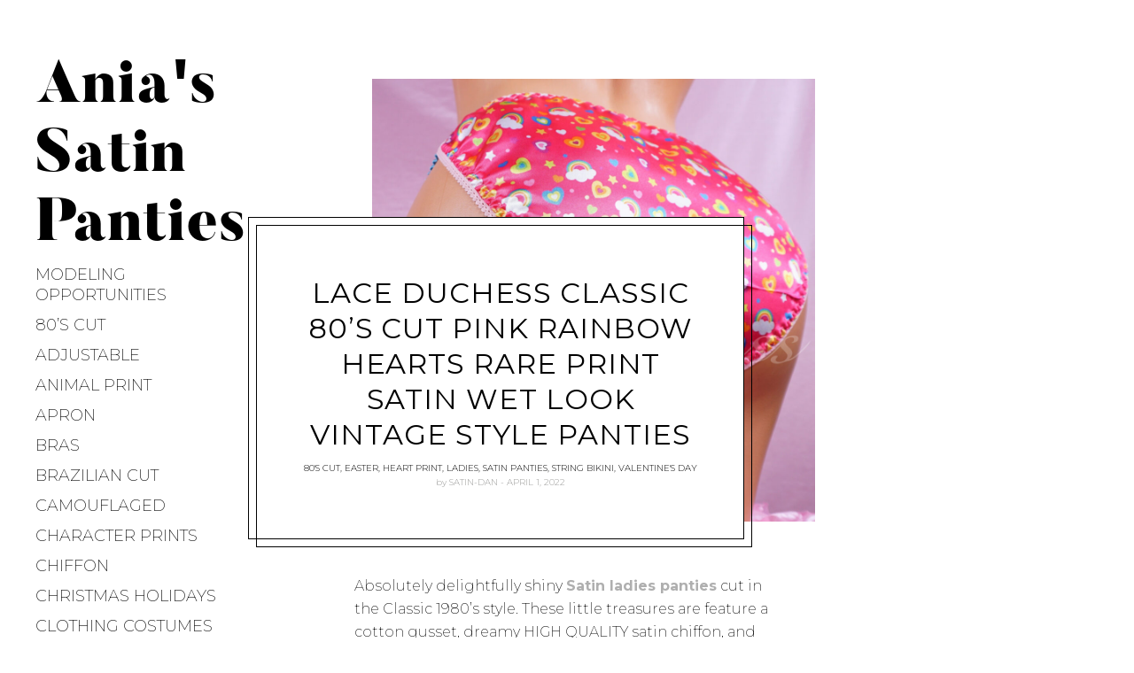

--- FILE ---
content_type: text/html; charset=UTF-8
request_url: https://aniasatinpanties.com/lace-duchess-classic-80s-cut-pink-rainbow-hearts-rare-print-satin-wet-look-vintage-style-panties/
body_size: 26869
content:
<!DOCTYPE html><html lang="en-US"><head><meta charset="UTF-8"><meta name="viewport" content="width=device-width, initial-scale=1"><link rel="stylesheet" media="print" onload="this.onload=null;this.media='all';" id="ao_optimized_gfonts" href="https://fonts.googleapis.com/css?family=Montserrat%3A100%2C100i%2C200%2C200i%2C300%2C300i%2C400%2C400i%2C500%2C500i%2C+600%2C600i%2C700%2C700i%2C800%2C800i%2C900%2C900i&amp;display=swap"><link rel="profile" href="http://gmpg.org/xfn/11"><style media="all">.wpcf7 .screen-reader-response{position:absolute;overflow:hidden;clip:rect(1px,1px,1px,1px);clip-path:inset(50%);height:1px;width:1px;margin:-1px;padding:0;border:0;word-wrap:normal !important}.wpcf7 .hidden-fields-container{display:none}.wpcf7 form .wpcf7-response-output{margin:2em .5em 1em;padding:.2em 1em;border:2px solid #00a0d2}.wpcf7 form.init .wpcf7-response-output,.wpcf7 form.resetting .wpcf7-response-output,.wpcf7 form.submitting .wpcf7-response-output{display:none}.wpcf7 form.sent .wpcf7-response-output{border-color:#46b450}.wpcf7 form.failed .wpcf7-response-output,.wpcf7 form.aborted .wpcf7-response-output{border-color:#dc3232}.wpcf7 form.spam .wpcf7-response-output{border-color:#f56e28}.wpcf7 form.invalid .wpcf7-response-output,.wpcf7 form.unaccepted .wpcf7-response-output,.wpcf7 form.payment-required .wpcf7-response-output{border-color:#ffb900}.wpcf7-form-control-wrap{position:relative}.wpcf7-not-valid-tip{color:#dc3232;font-size:1em;font-weight:400;display:block}.use-floating-validation-tip .wpcf7-not-valid-tip{position:relative;top:-2ex;left:1em;z-index:100;border:1px solid #dc3232;background:#fff;padding:.2em .8em;width:24em}.wpcf7-list-item{display:inline-block;margin:0 0 0 1em}.wpcf7-list-item-label:before,.wpcf7-list-item-label:after{content:" "}.wpcf7-spinner{visibility:hidden;display:inline-block;background-color:#23282d;opacity:.75;width:24px;height:24px;border:none;border-radius:100%;padding:0;margin:0 24px;position:relative}form.submitting .wpcf7-spinner{visibility:visible}.wpcf7-spinner:before{content:'';position:absolute;background-color:#fbfbfc;top:4px;left:4px;width:6px;height:6px;border:none;border-radius:100%;transform-origin:8px 8px;animation-name:spin;animation-duration:1s;animation-timing-function:linear;animation-iteration-count:infinite}@media (prefers-reduced-motion:reduce){.wpcf7-spinner:before{animation-name:blink;animation-duration:2s}}@keyframes spin{from{transform:rotate(0deg)}to{transform:rotate(360deg)}}@keyframes blink{from{opacity:0}50%{opacity:1}to{opacity:0}}.wpcf7 [inert]{opacity:.5}.wpcf7 input[type=file]{cursor:pointer}.wpcf7 input[type=file]:disabled{cursor:default}.wpcf7 .wpcf7-submit:disabled{cursor:not-allowed}.wpcf7 input[type=url],.wpcf7 input[type=email],.wpcf7 input[type=tel]{direction:ltr}.wpcf7-reflection>output{display:list-item;list-style:none}.wpcf7-reflection>output[hidden]{display:none}
.cf:after,.clearfix:after,.nav-menu:after,.widget_authors li:after,.singular .entry-content:after,.attachment .entry-content:after{content:" ";display:table;clear:both}.align-center{text-align:center}.word-wrap,body{-webkit-hyphens:auto;-ms-hyphens:auto;hyphens:auto;word-break:break-word}h1,h2,h3,h4,h5,h6,p,blockquote,figure,ul,ol,dl,dd,th,td,pre,button{margin:0;padding:0;border:0}body{margin:0}img{border:0}button{background:0 0}a,button{color:inherit}a,button{cursor:pointer}main,li{display:block}button{font:inherit}button{-webkit-font-smoothing:inherit}strong{font-weight:700}button{letter-spacing:inherit}a{text-decoration:none}button{overflow:visible}img{max-width:100%}img{height:auto}::-moz-focus-inner{padding:0;border:0}*,*:before,*:after{-webkit-box-sizing:border-box;box-sizing:border-box}html{font-size:100%;line-height:1.625}body{font-family:"Montserrat",sans-serif;font-size:100%;line-height:1.625;font-weight:200;background:#fff;color:#000}body{font-size:18px}@media only screen and (min-width:740px){body{font-size:16px}}p,.mejs-container,.entry-content blockquote,.comment__content blockquote,.entry-content pre,.comment__content pre,.entry-content table,.comment__content table,.pingback .comment__content,.gallery,.tiled-gallery,ul,ol,dl{margin-bottom:28px}b,strong,.bold{font-weight:700}em,i,small,.italic{font-style:italic}.entry-content a,.comment__content a{color:#afafaf}.entry-content a:hover,.entry-content a:focus,.comment__content a:hover,.comment__content a:focus{color:#000}a:hover{text-decoration:underline}.entry-content blockquote,.comment__content blockquote{max-width:440px;padding:33px 14px 0;margin-left:auto;margin-right:auto;font-weight:700;text-transform:uppercase;background:url(//aniasatinpanties.com/wp-content/themes/gema-lite/assets/images/quote.svg) top left no-repeat}.entry-content blockquote>:last-child,.comment__content blockquote>:last-child{margin-bottom:0}pre{white-space:pre;white-space:pre-wrap;word-break:break-all;word-wrap:break-word}.entry-content pre,.comment__content pre{padding:14px 28px;border:1px solid}table{width:100%;table-layout:fixed;border-collapse:collapse}table th{text-align:left}table th,table td{vertical-align:middle}.entry-content table tr,.comment__content table tr,.entry-content table thead,.comment__content table thead,.entry-content table tbody,.comment__content table tbody,.entry-content table tfoot,.comment__content table tfoot{border-bottom:1px solid}.entry-content table tr:last-child,.comment__content table tr:last-child,.entry-content table thead:last-child,.comment__content table thead:last-child,.entry-content table tbody:last-child,.comment__content table tbody:last-child,.entry-content table tfoot:last-child,.comment__content table tfoot:last-child{border-bottom:0}.entry-content table th,.comment__content table th,.entry-content table td,.comment__content table td{padding:.5em}.entry-content table th:first-child,.comment__content table th:first-child,.entry-content table td:first-child,.comment__content table td:first-child{padding-left:0}.entry-content table th:last-child,.comment__content table th:last-child,.entry-content table td:last-child,.comment__content table td:last-child{padding-right:0}h1,.h1{font-size:20px}@media only screen and (min-width:740px){h1,.h1{font-size:32px}}h1,h2,h3,h4,h5,h6,.h1,.h2,.comment-reply-title,.h3,.h4,.h5,.h6{margin-top:25px;margin-bottom:15px;letter-spacing:.029em;-webkit-font-feature-settings:'dlig' 1,'liga' 1,'lnum' 1,'kern' 1;font-feature-settings:'dlig' 1,'liga' 1,'lnum' 1,'kern' 1}h1+h1,h1:first-child,h2+h1,h2:first-child,h3+h1,h3:first-child,h4+h1,h4:first-child,h5+h1,h5:first-child,h6+h1,h6:first-child,h1+h2,h2+h2,h3+h2,h4+h2,h5+h2,h6+h2,h1+h3,h2+h3,h3+h3,h4+h3,h5+h3,h6+h3,h1+h4,h2+h4,h3+h4,h4+h4,h5+h4,h6+h4,h1+h5,h2+h5,h3+h5,h4+h5,h5+h5,h6+h5,h1+h6,h2+h6,h3+h6,h4+h6,h5+h6,h6+h6{margin-top:0}h1,h2,h3,.h1,.h2,.comment-reply-title,.h3{font-weight:400;text-transform:uppercase}h4,h5,h6,.h4,.h5,.h6{font-weight:200}h1,.h1{line-height:1.25}h2,.h2,.comment-reply-title{font-size:20px;line-height:1.25}h3,.h3{font-size:18px;line-height:1.5}h4,.h4{font-size:14px;line-height:1.5}h5,h6,.h5,.h6{font-size:12px}input,select{display:inline-block;padding:9px 20px 11px;background:#fff;max-width:100%}input:not([type=checkbox]):not([type=radio]),textarea,select{border-radius:0;-webkit-appearance:none;-moz-appearance:none}input,textarea,select{border:1px solid #ccc}input[type=submit]:hover,button:hover{cursor:pointer}select{width:100%;padding-right:52px;background:url(//aniasatinpanties.com/wp-content/themes/gema-lite/assets/images/select-arrow.png) no-repeat calc(100% - 10px) center}.rtl select{background-position:10px center}.is--ie select{background:0 0;padding-right:20px}table{width:100%}@media not screen and (min-width:740px){form.contact-form textarea{width:100%}form.contact-form input[type=text],form.contact-form input[type=email]{max-width:none;width:100%}}form.contact-form label,form.contact-form label.radio,form.contact-form label.checkbox{font-weight:300}form.contact-form label span,form.contact-form label.radio span,form.contact-form label.checkbox span{font-weight:100}.wp-caption{max-width:100%}.wp-caption img[class*=wp-image-]{display:block}.wp-caption.wp-caption{margin-bottom:0}.wp-caption-text{font-size:14px;line-height:1.5;color:#787878;text-align:center}.wp-caption-text.wp-caption-text.wp-caption-text,.gallery-caption.gallery-caption.gallery-caption{margin-top:16px;margin-bottom:28px}.aligncenter,.alignnone,.alignleft,.alignright{display:block;margin-bottom:20px}@media only screen and (min-width:480px){.aligncenter,.alignnone,.alignleft,.alignright{margin-top:20px}}.aligncenter .alignleft,.aligncenter .alignright,.alignnone .alignleft,.alignnone .alignright,.alignleft .alignleft,.alignleft .alignright,.alignright .alignleft,.alignright .alignright{float:none;max-width:100%}.alignleft .alignleft,.alignright .alignleft{margin-left:0;margin-right:0}.alignleft .alignright,.alignright .alignright{margin-left:0;margin-right:0}.alignnone .alignleft,.alignnone .alignright,.aligncenter .alignleft,.aligncenter .alignright{margin:0 auto}span.aligncenter img,span.alignnone img{margin:0 auto}.aligncenter,.aligncenter img{margin:0 auto}.alignleft,.alignright{margin-bottom:28px}p+.alignleft,p+.mceTemp .alignleft,p+.alignright,p+.mceTemp .alignright{margin-top:0}.alignleft{float:left;margin-right:18px}.alignright{float:right;margin-left:18px}@media only screen and (min-width:900px){.alignleft{margin-right:28px;margin-left:-120px;max-width:calc(50% + 120px)}.alignright{max-width:50%;float:right;margin-left:28px}}figure{max-width:100%}figure img{display:block}@media not screen and (min-width:1400px){.entry-content figure[style*=width]{width:auto !important}}.site-content{margin:0 auto}@media not screen and (min-width:900px){.site-content{margin-top:60px}}.grid{display:-webkit-box;display:-ms-flexbox;display:flex;-ms-flex-wrap:wrap;flex-wrap:wrap;-webkit-box-align:start;-ms-flex-align:start;align-items:flex-start;-webkit-box-pack:center;-ms-flex-pack:center;justify-content:center;overflow:hidden;margin-right:auto;opacity:0;-webkit-transition:opacity .2s cubic-bezier(.785,.135,.15,.86);transition:opacity .2s cubic-bezier(.785,.135,.15,.86)}.grid .bricklayer-column{-webkit-box-flex:0;-ms-flex:0 0 100%;flex:0 0 100%;max-width:100%}.grid .bricklayer-column-sizer{width:100%;display:none}@media only screen and (min-width:800px){.grid{max-width:1008px;margin:0 auto}.grid .bricklayer-column{max-width:50%;-ms-flex-preferred-size:50%;flex-basis:50%}.grid .bricklayer-column-sizer{width:50%}}@media only screen and (min-width:1200px){.grid{max-width:1494px}.grid .bricklayer-column{max-width:33.33333%;-ms-flex-preferred-size:33.33333%;flex-basis:33.33333%}.grid .bricklayer-column-sizer{width:33.33333%}}@media only screen and (min-width:1650px){.grid{max-width:1980px}.grid .bricklayer-column{max-width:25%;-ms-flex-preferred-size:25%;flex-basis:25%}.grid .bricklayer-column-sizer{width:25%}}@media not screen and (min-width:800px){.grid .bricklayer-column{padding:0 42px}}@media not screen and (min-width:480px){.grid .bricklayer-column{padding:0}}.grid__item{position:relative}@media not screen and (min-width:900px){.grid__item{margin-top:0 !important}}@media only screen and (min-width:800px){.grid{padding-right:36px}.grid>*{padding-left:36px}}@media only screen and (min-width:900px){.grid{padding-right:36px}.grid>*{padding-left:36px}.grid__item{margin-bottom:36px}.grid__item--mb{margin-bottom:72px}.card--portrait,.card--text{padding-left:72px}.bricklayer-column:nth-child(n+3){margin-top:72px}.bricklayer-column:first-child>.card--portrait,.card--portrait:nth-child(odd){padding-right:0;padding-left:36px}.bricklayer-column:last-child>.card--portrait,.card--portrait:nth-child(even){padding-left:0;padding-right:36px}.card--landscape+.card--landscape,.card--portrait+.card--portrait{margin-top:72px}}@media only screen and (min-width:1650px){.grid{padding-right:36px}.grid>*{padding-left:36px}.grid__item{margin-bottom:36px}.grid__item--mb{margin-bottom:72px}.card--portrait,.card--text{padding-left:72px}.bricklayer-column:nth-child(n+3){margin-top:72px}.bricklayer-column:first-child>.card--portrait,.card--portrait:nth-child(odd){padding-right:0;padding-left:36px}.bricklayer-column:last-child>.card--portrait,.card--portrait:nth-child(even){padding-left:0;padding-right:36px}.card--landscape+.card--landscape,.card--portrait+.card--portrait{margin-top:72px}}.media__img{float:left;margin-right:10px}.media__body{overflow:hidden}@media not screen and (min-width:740px){.site-header{padding:0}}@media not screen and (min-width:900px){body .site-header{overflow:hidden}body .site-header .site-branding{text-align:center;margin:24px 48px}body .site-header .site-branding img{margin:0 auto}body .site-header .site-logo{display:inline-block}}@media only screen and (min-width:900px){.header{text-align:right;margin-left:-36px}}.header+.site-branding{margin-top:100px}@media only screen and (min-width:900px){.header+.site-branding{display:none}}.hfeed .site-description-text{margin-bottom:0}@media only screen and (min-width:800px){.header .site-branding{padding-top:144px;width:200%;margin-right:-100%;padding-left:36px;padding-bottom:36px}}.site-branding a{display:block}.site-branding img{display:block}@media only screen and (min-width:900px){body:not(.singular) .site-branding img{margin-left:auto}}@media screen and (min-width:800px) and (max-width:900px){body .site-header{overflow:visible}body:not(.singular) .site-branding.site-branding.site-branding{margin-top:0;padding-top:30px;width:calc(200% + 36px);margin-left:0;padding-left:0}}.site-logo{width:auto;max-width:100%}.archive-title{margin:0;font-family:"Butler",serif;font-size:100px;font-weight:900;text-transform:none;text-align:center;letter-spacing:0}.archive-title span{word-break:keep-all;white-space:nowrap}.archive-title--search{font-size:50px}.archive-title--search .search-query{opacity:.65}.site-title{margin:0;max-width:100%;font-family:'Butler',serif;font-weight:900;font-size:180px;text-transform:none;left:0}@media not screen and (min-width:800px){.site-title{font-size:90px;text-align:center}}@media only screen and (min-width:800px){.site-title{line-height:1.05}}.singular .site-title{line-height:1.15}.site-title span{display:inline-block;word-break:keep-all;-webkit-hyphens:none;-ms-hyphens:none;hyphens:none}.site-title+.site-description-text{margin-top:12px;margin-bottom:20px}@media not screen and (min-width:1400px){.singular .site-description-text{display:none}}.mobile-logo .site-description-text{display:none}.site-title span:empty,.site-description-text:empty{display:none}@media only screen and (min-width:800px){.overlay-toggle{display:none}}.mobile-header-wrapper{display:-webkit-box;display:-ms-flexbox;display:flex;height:60px;border-bottom:1px solid #ddd;position:fixed;top:0;left:0;z-index:100;width:100%;background:#fff;overflow:hidden}.mobile-header-wrapper .mobile-logo .site-branding{margin-left:auto;margin-right:auto;max-width:100%;width:auto;padding-top:0;opacity:0}.mobile-header-wrapper .site-title{margin:0}@media not screen and (min-width:900px){.mobile-header-wrapper .site-title{padding:12px 0}}@media screen and (max-width:782px){.admin-bar .mobile-header-wrapper{position:absolute;top:46px}.admin-bar .mobile-header-wrapper .site-branding{display:none}}.mobile-header-wrapper .site-logo{max-height:40px;width:auto;margin-left:auto;margin-right:auto}.admin-bar .mobile-header-wrapper{top:32px}@media screen and (max-width:782px){.admin-bar .mobile-header-wrapper{top:46px}}@media only screen and (min-width:900px){.mobile-header-wrapper{display:none}}.mobile-header-wrapper>*{-webkit-box-ordinal-group:2;-ms-flex-order:1;order:1}.mobile-header-wrapper .overlay-toggle{-webkit-box-flex:0;-ms-flex:0 0 60px;flex:0 0 60px}.mobile-header-wrapper .menu-toggle{-webkit-box-ordinal-group:1;-ms-flex-order:0;order:0}.mobile-logo{-webkit-box-flex:1;-ms-flex-positive:1;flex-grow:1;overflow:hidden;display:-webkit-box;display:-ms-flexbox;display:flex;-webkit-box-align:center;-ms-flex-align:center;align-items:center}.mobile-logo .site-logo{max-height:40px}.mobile-logo .custom-logo-link{height:60px;padding:10px 0}.mobile-logo .custom-logo-link img{width:auto;height:100%}.mobile-logo .custom-logo-link+.site-title{display:none}@media only screen and (min-width:900px) and (max-width:1239.9px){.singular[class] .site-header,.singular[class] .site-branding{margin-left:-20px}.singular[class] .site-header>*,.singular[class] .site-branding>*{padding-left:20px}.singular[class] .site-branding{-ms-flex-negative:1;flex-shrink:1}.singular[class] .site-branding .site-title{-webkit-box-flex:0;-ms-flex:0 0 auto;flex:0 0 auto;margin-left:auto}.singular[class] .main-navigation{-webkit-box-flex:0;-ms-flex:0 0 auto;flex:0 0 auto}.singular[class] .custom-logo-link{height:60px;padding:10px 0;-ms-flex-negative:0;flex-shrink:0}.singular[class] .custom-logo-link img{width:auto;height:100%}}.main-navigation{font-weight:200;font-size:30px;text-transform:uppercase;top:0}.main-navigation li{padding:0}.main-navigation a:empty{display:none}@media only screen and (min-width:900px){.main-navigation a{display:block}}#demosite-activate-wrap~.main-navigation{top:80px}.admin-bar .main-navigation{top:32px}.admin-bar #demosite-activate-wrap~.main-navigation{top:112px}@media screen and (max-width:782px){.admin-bar .main-navigation{top:46px}.admin-bar #demosite-activate-wrap~.main-navigation{top:126px}}.nav-menu{position:relative;z-index:100;margin-bottom:0}@media only screen and (min-width:900px){.singular .nav-menu{font-size:18px;font-weight:200}.singular .nav-menu>li>a{display:inline-block;padding:.25em 0}.nav-menu li{position:relative}.singular .nav-menu li{display:inline-block}.nav-menu li a{text-decoration:none;-webkit-transition:all .15s linear;transition:all .15s linear;display:inline-block;border-bottom:2px solid transparent}.nav-menu li:hover>ul,.nav-menu li.hover>ul{opacity:1;pointer-events:auto}.nav-menu>li{line-height:1.3}.nav-menu li[class*=children]:after{content:" + "}.singular .nav-menu li[class*=children]:after{padding-right:15px}.hfeed .nav-menu>li[class*=children]:after{position:absolute;top:50%;left:100%;-webkit-transform:translateY(-50%);transform:translateY(-50%);margin-top:-5px;width:30px;text-align:center}.nav-menu ul{position:absolute;top:0;left:calc(100% + 10px);z-index:10;width:230px;padding:0;font-size:16px;text-align:left;background:#fff;border:1px solid #000;border-left-width:7px;opacity:0;pointer-events:none;-webkit-transition:.2s opacity linear;transition:.2s opacity linear}.nav-menu ul:before{content:"";position:absolute;left:-25px;height:100%;width:20px}.nav-menu ul a{display:block;padding:11px 32px}.singular .nav-menu ul li{width:100%}.nav-menu ul li[class*=children]:after{content:"+";position:absolute;top:50%;right:0;-webkit-transform:translateY(-50%);transform:translateY(-50%);padding:0 12px}.nav-menu ul li:hover>a,.nav-menu ul li.hover>a{text-decoration:none;background-color:#000;color:#fff}.nav-menu ul li:hover:after,.nav-menu ul li.hover:after{color:#fff}}@media only screen and (min-width:1240px){body.singular .nav-menu>li>a{position:relative}body.singular .nav-menu>li>a:before{content:"";position:absolute;top:0;left:-110%;bottom:0;z-index:-1;width:110%;background-color:#fff;pointer-events:none}body.singular .nav-menu>li>a:after{content:"";position:absolute;bottom:0;left:0;z-index:-2;-webkit-transform:translateX(-101%);transform:translateX(-101%);width:100%;border-bottom:1px solid #000;-webkit-transition:-webkit-transform .2s ease-in-out;transition:-webkit-transform .2s ease-in-out;transition:transform .2s ease-in-out;transition:transform .2s ease-in-out,-webkit-transform .2s ease-in-out}body.singular .nav-menu>li>a:before,body.singular .nav-menu>li>a:after{pointer-events:none}body.singular .nav-menu>li:hover>a:after,body.singular .nav-menu>li.hover>a:after{-webkit-transform:translateX(0);transform:translateX(0)}}@media only screen and (min-width:900px){body:not(.singular) .nav-menu>li{line-height:1.1}body:not(.singular) .nav-menu>li>a{position:relative;overflow:hidden;padding-bottom:2px}body:not(.singular) .nav-menu>li>a:before{content:"";position:absolute;top:0;right:-110%;bottom:0;z-index:-1;width:110%;background-color:#fff;pointer-events:none}body:not(.singular) .nav-menu>li>a:after{content:"";position:absolute;bottom:0;left:0;z-index:-2;-webkit-transform:translateX(101%);transform:translateX(101%);width:100%;border-bottom:1px solid #000;-webkit-transition:-webkit-transform .2s ease-in-out;transition:-webkit-transform .2s ease-in-out;transition:transform .2s ease-in-out;transition:transform .2s ease-in-out,-webkit-transform .2s ease-in-out}body:not(.singular) .nav-menu>li>a:before,body:not(.singular) .nav-menu>li>a:after{pointer-events:none}body:not(.singular) .nav-menu>li:hover>a:after,body:not(.singular) .nav-menu>li.hover>a:after{-webkit-transform:translateX(0);transform:translateX(0)}.hfeed .nav-menu ul{margin-left:30px}.hfeed .nav-menu ul ul{margin-left:0}}@media only screen and (min-width:900px) and (max-width:1239.9px){.singular .nav-menu{font-size:14px}.singular .nav-menu>li{margin:0 10px;font-weight:400}.singular .nav-menu>li>a{padding:1.25em 0}.singular .nav-menu li:hover>a,.singular .nav-menu li:hover:after,.singular .nav-menu li.hover>a,.singular .nav-menu li.hover:after{font-weight:400}.singular .nav-menu>li>.sub-menu{top:100%;left:0}.singular .nav-menu>li>.sub-menu li{display:block}}@media only screen and (min-width:1240px){.singular .nav-menu li{display:block;float:left;clear:left}}@media not screen and (min-width:900px){.main-navigation{position:fixed;top:0;left:0;z-index:999;width:420px;height:100%;display:-webkit-box;display:-ms-flexbox;display:flex;-ms-flex-wrap:wrap;flex-wrap:wrap;-webkit-box-pack:justify;-ms-flex-pack:justify;justify-content:space-between;padding-top:60px;overflow-y:scroll;overflow-x:hidden;font-size:28px;font-weight:100;text-align:left;background-color:#fff;-webkit-transform:translateX(-100%) translateZ(0);transform:translateX(-100%) translateZ(0);-webkit-transition:all .3s ease-in-out;transition:all .3s ease-in-out;-webkit-overflow-scrolling:touch}.main-navigation li{display:block;position:relative}.main-navigation li.hover>a{color:#fff}.main-navigation li.hover>a:before{content:"";position:absolute;top:0;left:-999px;right:-999px;bottom:0;z-index:-2;display:block;background-color:#000;pointer-events:none}.main-navigation a{padding:18px 30px;display:inline-block;text-decoration:none}.main-navigation li[class*=children]>a{position:relative;display:block}.main-navigation li[class*=children]>a:after{content:"+";position:absolute;top:50%;-webkit-transform:translateY(-50%);transform:translateY(-50%);padding:0 12px}.main-navigation .sub-menu,.main-navigation .children{display:none;padding-left:30px;font-size:20px}.main-navigation .hover>.sub-menu,.main-navigation .hover>.children{display:block}.nav-is-open .main-navigation{-webkit-transform:translateZ(0);transform:translateZ(0)}.nav-menu{padding-left:30px;padding-right:30px}.nav-menu:before{content:"";position:absolute;top:0;left:0;z-index:-1;width:100%;height:100%;border-left:30px solid #fff;border-right:30px solid #fff;pointer-events:none}}@media screen and (max-width:782px){.admin-bar .main-navigation{height:calc(100% - 46px)}}@media not screen and (min-width:480px){.main-navigation{width:300px;font-size:24px}.main-navigation a{padding:12px 30px}.nav-menu{padding:0}.nav-menu:before{content:none}.sub-menu,.children{font-size:16px}}.jetpack-social-navigation.jetpack-social-navigation ul{display:-webkit-box;display:-ms-flexbox;display:flex;margin:0;padding:0}@media only screen and (min-width:900px){.jetpack-social-navigation.jetpack-social-navigation ul{-webkit-box-pack:end;-ms-flex-pack:end;justify-content:flex-end}.singular .jetpack-social-navigation.jetpack-social-navigation ul,.jetpack-social-navigation.jetpack-social-navigation .singular ul{-webkit-box-pack:start;-ms-flex-pack:start;justify-content:flex-start}}.jetpack-social-navigation.jetpack-social-navigation ul .menu-item{line-height:1 !important;white-space:nowrap;vertical-align:top}.jetpack-social-navigation.jetpack-social-navigation ul a{width:auto;height:auto;padding:12px;font-size:24px;-webkit-transition:color .15s ease-in-out;transition:color .15s ease-in-out}.jetpack-social-navigation.jetpack-social-navigation ul a:hover{text-decoration:none}@media only screen and (min-width:900px){.jetpack-social-navigation.jetpack-social-navigation ul a{padding:6px;font-size:16px}.jetpack-social-navigation.jetpack-social-navigation ul a:hover{color:#afafaf}}.is--ie .jetpack-social-navigation.jetpack-social-navigation ul a,.jetpack-social-navigation.jetpack-social-navigation .is--ie ul a,.is--ie-le10 .jetpack-social-navigation.jetpack-social-navigation ul a,.jetpack-social-navigation.jetpack-social-navigation .is--ie-le10 ul a{color:transparent;visibility:visible}.jetpack-social-navigation.jetpack-social-navigation ul a:before{display:block}.is--ie .jetpack-social-navigation.jetpack-social-navigation ul a:before,.jetpack-social-navigation.jetpack-social-navigation .is--ie ul a:before,.is--ie-le10 .jetpack-social-navigation.jetpack-social-navigation ul a:before,.jetpack-social-navigation.jetpack-social-navigation .is--ie-le10 ul a:before{color:#000}.jetpack-social-navigation.jetpack-social-navigation{padding-left:18px}@media not screen and (min-width:900px){.jetpack-social-navigation.jetpack-social-navigation{-ms-flex-item-align:end;align-self:flex-end;margin-bottom:18px}}@media only screen and (min-width:480px) and (max-width:899.9px){.jetpack-social-navigation.jetpack-social-navigation{padding-left:50px}}@media only screen and (min-width:900px){.jetpack-social-navigation.jetpack-social-navigation{padding-left:0;margin-bottom:0;margin-left:-6px}}@media only screen and (min-width:900px) and (max-width:1239.9px){.singular .jetpack-social-navigation.jetpack-social-navigation{margin-left:22px}}@media only screen and (min-width:1400px){.singular .jetpack-social-navigation.jetpack-social-navigation{margin-top:8px}}.site-footer{display:-webkit-box;display:-ms-flexbox;display:flex;-webkit-box-orient:vertical;-webkit-box-direction:normal;-ms-flex-direction:column;flex-direction:column;-webkit-box-align:center;-ms-flex-align:center;align-items:center;padding:30px;font-size:14px}@media only screen and (min-width:900px){.site-footer{-webkit-box-orient:horizontal;-webkit-box-direction:normal;-ms-flex-direction:row;flex-direction:row;padding:40px;margin-top:80px}.site-footer>*{-ms-flex-preferred-size:50%;flex-basis:50%}}.infinite-scroll.neverending .site-footer{display:none}.infinite-scroll.neverending.infinity-end .site-footer{display:-webkit-box;display:-ms-flexbox;display:flex}@media not screen and (min-width:900px){.site-info{text-align:center;margin-bottom:20px}}.site-info a{font-weight:400}.footer-menu{text-transform:uppercase}.footer-menu,.footer-menu ul{margin-bottom:0}@media not screen and (min-width:900px){.footer-menu,.footer-menu ul{text-align:center}}@media only screen and (min-width:900px){.footer-menu{text-align:right}}.footer-menu li{display:inline-block}.footer-menu a{font-weight:300;display:inline-block;padding:.5em 1em}@media only screen and (min-width:480px){.card__hover:hover .card__wrap{-webkit-transform:translate(-8px,-8px);transform:translate(-8px,-8px)}.card__hover:hover .card__shadow:after{-webkit-transform:none;transform:none}.card__hover .card-title-wrap{-webkit-transform:translate(0,calc(-50% - 12px));transform:translate(0,calc(-50% - 12px))}.card--text .card__hover .card__meta{-webkit-transform:translateY(-20%);transform:translateY(-20%)}.card__hover .card__meta{margin-top:0 !important}.card__wrap,.card__shadow:after{-webkit-transition:-webkit-transform .25s cubic-bezier(.785,.135,.15,.86);transition:-webkit-transform .25s cubic-bezier(.785,.135,.15,.86);transition:transform .25s cubic-bezier(.785,.135,.15,.86);transition:transform .25s cubic-bezier(.785,.135,.15,.86),-webkit-transform .25s cubic-bezier(.785,.135,.15,.86)}.card__meta{opacity:1;-webkit-transition:all .25s cubic-bezier(.785,.135,.15,.86);transition:all .25s cubic-bezier(.785,.135,.15,.86)}.card--image .card__meta{margin-top:-1.625em}.card--text .card__meta{position:absolute;left:30px;right:30px;bottom:calc(100% - 60px);display:block;padding-bottom:5px;background-color:#fff}.sticky.card--text .card__meta{background-color:#000}}@media not screen and (min-width:900px){.card{margin:0 auto 20px;max-width:470px}}@media not screen and (min-width:800px){.card{margin-bottom:56px;max-width:none}}.card a:hover{text-decoration:none}@media not screen and (min-width:480px){.card--text{padding:0 28px}}.card.format-audio h2{margin-bottom:0;-webkit-box-flex:1;-ms-flex-positive:1;flex-grow:1}.card.format-audio .card__audio{display:-webkit-box;display:-ms-flexbox;display:flex;-webkit-box-align:center;-ms-flex-align:center;align-items:center}.card.format-audio .card__audio .mejs-container{-webkit-box-flex:0;-ms-flex:0 0 22px;flex:0 0 22px;padding-right:20px}.card.format-audio .mejs-controls .mejs-button button{width:22px;height:22px;background-image:url(//aniasatinpanties.com/wp-content/themes/gema-lite/assets/images/play-pause.svg);margin:0}.card.format-audio .mejs-controls .mejs-pause button{background-position:0 -22px}.card.format-audio .mejs-container,.card.format-audio .mejs-mediaelement,.card.format-audio .mejs-controls,.card.format-audio .mejs-controls .mejs-button div,.card.format-audio .mejs-controls .mejs-button button{position:static}.card.format-audio .mejs-controls div{width:auto;height:auto}.card.format-audio .mejs-controls .mejs-playpause-button{position:relative;z-index:100}.card.format-audio .mejs-controls .mejs-playpause-button button{outline:0}.card.format-audio .mejs-time-rail{position:absolute;top:0;right:0;bottom:0;left:0;width:auto !important;height:auto !important;margin:0 !important;padding:0 !important;border:0 !important}.card.format-audio.card--text .mejs-time-rail{top:8px;right:8px;bottom:8px;left:8px}.card.format-audio .mejs-controls,.card.format-audio .mejs-container{height:auto !important;margin:0 !important;background:0 0 !important}.card.format-audio .mejs-time-slider,.card.format-audio .mejs-time-loaded{width:100% !important;height:100% !important;margin:0 !important;background:0 0 !important}.card.format-audio .mejs-time-current{height:100% !important;background:rgba(0,0,0,.1) !important}.card.format-audio .mejs-currenttime-container,.card.format-audio .mejs-duration-container,.card.format-audio .mejs-volume-button,.card.format-audio .mejs-horizontal-volume-slider{display:none !important}.card.format-audio .mejs-controls{padding:0 !important}.card__wrap{position:relative;display:block}.card-title-wrap{-webkit-transition:-webkit-transform .25s cubic-bezier(.785,.135,.15,.86);transition:-webkit-transform .25s cubic-bezier(.785,.135,.15,.86);transition:transform .25s cubic-bezier(.785,.135,.15,.86);transition:transform .25s cubic-bezier(.785,.135,.15,.86),-webkit-transform .25s cubic-bezier(.785,.135,.15,.86);position:absolute;bottom:0;left:0;z-index:20;width:100%}@media only screen and (min-width:480px){.card__shadow{position:relative}.card__shadow:after{content:"";position:absolute;top:8px;right:-8px;bottom:-8px;left:8px;background:currentColor;display:block;z-index:-1}.card--text .card__shadow:after{right:0;bottom:0}.card--image .card__shadow:after{-webkit-transform:translate(-8px,-8px);transform:translate(-8px,-8px)}}.card--text{position:relative;text-align:center;line-height:1.4}.card--text h2{margin-top:0}.card--text .btn,.card--text .search-submit,.card--text div#infinite-handle span button,div#infinite-handle span .card--text button,.card--text .more-link{margin-top:-4px;margin-bottom:-4px;padding-left:46px;padding-right:46px;font-weight:400}.card--text .card__wrap{padding:45px 28px;position:relative;background:#fff}@media only screen and (min-width:740px){.card--text .card__wrap{padding:60px 56px}}.card--text .card__wrap:before,.card--text .card__wrap:after{content:"";display:block;position:absolute;width:100%;height:100%;width:calc(100% - 8px);height:calc(100% - 8px);border:1px solid currentColor;pointer-events:none}.card--text .card__wrap:after{top:0;left:0}.card--text .card__wrap:before{top:8px;left:8px}.card.format-image .card__image figure{margin:0}.card.format-image .card__image .wp-caption-text{display:none}.sticky.card--text .card__wrap{z-index:2;color:#fff;background:0 0}.sticky.card--text .card__wrap>*:not(.card__meta){position:relative}.sticky.card--text .card__wrap>*{z-index:1}.sticky.card--text .card__wrap:before{background-color:#fff}.sticky.card--text .card__wrap:after{background-color:#000}.sticky.card--text .btn,.sticky.card--text .search-submit,.sticky.card--text div#infinite-handle span button,div#infinite-handle span .sticky.card--text button,.sticky.card--text .more-link{border:1px solid #fff}.sticky.card--text .cat-links,.sticky.card--text .byline .author,.sticky.card--text .post-edit-link{color:#fff}.sticky.card--text .card__meta{z-index:10}.sticky.card--text .card__shadow:after{z-index:1}.card.format-quote p:last-child{margin-bottom:0}.sticky.format-quote .content-quote:before{background-color:#000}.sticky.format-quote .content-quote:after{border-color:#fff}.card__title{display:inline-block;margin:0 20px;padding:8px 15px;padding-right:14px;position:relative;border:1px solid #000;background-color:#fff}.sticky .card__title{-webkit-box-shadow:0 0 0 8px #fff,0 0 0 9px #000;box-shadow:0 0 0 8px #fff,0 0 0 9px #000}.card__meta{position:relative;line-height:1.625}.card__title h2{margin:0;font-size:20px;text-align:center}.card__image{display:block;position:relative}.card__image .mejs-container{margin-bottom:0}@media only screen and (min-width:480px){.card__image{padding:8px;border:1px solid currentColor;background:#fff}}.card__image img{width:100%;display:block;margin:0 auto}.card__image .gallery{margin-bottom:-10px}.card__image .jetpack-video-wrapper,.card__image .tiled-gallery{margin-bottom:0}.card__image iframe{display:block;max-width:100%;height:auto}@media only screen and (min-width:480px){.card--audio-embed .card__hover:hover .card-title-wrap,.card.format-video .card__hover:hover .card-title-wrap,.card.format-gallery .card__hover:hover .card-title-wrap{-webkit-transform:translate(0,50%);transform:translate(0,50%)}}.card.format-gallery .slideshow-window{margin:0;background:0 0;border:0;border-radius:0}.card.format-link h2{margin-bottom:0}.card.format-link svg{display:inline-block;width:13px;height:13px;line-height:1.25;margin-left:.5em}.card__thumb{z-index:10;-webkit-transition:opacity .3s ease-out;transition:opacity .3s ease-out}.card.is-loaded .card__thumb{opacity:0}.card-title-wrap{text-align:center;line-height:0}.card .card__mask{-webkit-transition:opacity .6s cubic-bezier(.25,.46,.45,.94),-webkit-transform .4s cubic-bezier(.25,.46,.45,.94);transition:opacity .6s cubic-bezier(.25,.46,.45,.94),-webkit-transform .4s cubic-bezier(.25,.46,.45,.94);transition:transform .4s cubic-bezier(.25,.46,.45,.94),opacity .6s cubic-bezier(.25,.46,.45,.94);transition:transform .4s cubic-bezier(.25,.46,.45,.94),opacity .6s cubic-bezier(.25,.46,.45,.94),-webkit-transform .4s cubic-bezier(.25,.46,.45,.94);-webkit-backface-visibility:hidden;backface-visibility:hidden;will-change:transform,opacity}.card:not(.is-visible) .card__mask{opacity:0}.card.ajax-loaded .card__mask{overflow:hidden;-webkit-transition:opacity .6s cubic-bezier(.25,.46,.45,.94),-webkit-transform .4s cubic-bezier(.25,.46,.45,.94);transition:opacity .6s cubic-bezier(.25,.46,.45,.94),-webkit-transform .4s cubic-bezier(.25,.46,.45,.94);transition:transform .4s cubic-bezier(.25,.46,.45,.94),opacity .6s cubic-bezier(.25,.46,.45,.94);transition:transform .4s cubic-bezier(.25,.46,.45,.94),opacity .6s cubic-bezier(.25,.46,.45,.94),-webkit-transform .4s cubic-bezier(.25,.46,.45,.94);will-change:transform;-webkit-backface-visibility:hidden;backface-visibility:hidden}.card.ajax-loaded .card__hover{-webkit-transition:all .4s cubic-bezier(.25,.46,.45,.94);transition:all .4s cubic-bezier(.25,.46,.45,.94);will-change:transform;-webkit-backface-visibility:hidden;backface-visibility:hidden}.card.ajax-loaded:not(.is-visible) .card__mask{-webkit-transform:translateY(-90%);transform:translateY(-90%);opacity:0}.card.ajax-loaded:not(.is-visible) .card__hover{-webkit-transform:translateY(100%);transform:translateY(100%)}.card__image-wrap{position:relative}.card__image-wrap img{position:absolute;top:0;left:0;width:100%;height:100%;-o-object-fit:cover;object-fit:cover}input[type=submit],.btn,.search-submit,div#infinite-handle span button,div#infinite-handle span button:hover,.more-link{display:inline-block;padding:12px 32px 12px;border:0;color:#fff;background:#000;text-align:center;text-transform:uppercase}.comment__links,.comment-reply-title small,.edit-link{font-size:12px;font-weight:200;font-style:normal;line-height:2;color:#7e7e7e;text-transform:uppercase}.intro{font-size:18px;line-height:1.5;font-weight:400;margin-bottom:30px}.search-form{display:-webkit-box;display:-ms-flexbox;display:flex}.search-form>label{-webkit-box-flex:1;-ms-flex-positive:1;flex-grow:1}.search-submit{font-size:12px;margin:0}input[type=submit].search-submit{padding-left:10px;padding-right:10px}.search-field{height:40px;width:100%}.widget .search-form>label{-webkit-box-flex:0;-ms-flex:0 1 auto;flex:0 1 auto;display:block}.widget .search-form .search-submit{-webkit-box-flex:1;-ms-flex:1 0 auto;flex:1 0 auto}.comments-area{margin-top:50px}@media only screen and (min-width:900px){.comments-area{padding-right:400px}}.comment,.pingback{position:relative;padding:0;font-size:14px}.pingback{padding:20px 0 0 76px}.pingback p{margin-bottom:0}.comment .children{margin-bottom:0}.comment:first-child .children{padding-bottom:0}.comment__article{padding-bottom:28px}.comment__article:after{content:" ";display:table;clear:left}.comment__author{font-size:16px;font-weight:300}.comment-list:not(.comments-have-avatars) .bypostauthor .comment__author{padding:3px 8px;margin-right:6px;background-color:#000;color:#fff}.comment-reply-title small{display:block}.comment__links{float:right;margin:0 -5px}.comment__links>a{padding:0 5px}.comment .children{position:relative}@media only screen and (min-width:900px){.comment.depth-1>.children{padding-left:62px}.comment.depth-2>.children{padding-left:62px}.comment.depth-3>.children{padding-left:62px}.comment.depth-4>.children{padding-left:62px}}@media only screen and (min-width:740px){.comment-list:not(.comments-have-avatars) .comment.depth-1>.children{padding-left:25px}.comment-list:not(.comments-have-avatars) .comment.depth-2>.children{padding-left:25px}.comment-list:not(.comments-have-avatars) .comment.depth-3>.children{padding-left:25px}.comment-list:not(.comments-have-avatars) .comment.depth-4>.children{padding-left:25px}}@media not screen and (min-width:740px){.comment-list:not(.comments-have-avatars) .comment.depth-1>.children{padding-left:25px}}.comment__avatar{position:relative;z-index:1;background-color:#fff}.comment__avatar img{width:66px;height:66px;display:block;padding:6px;border:1px solid #000}.comments-have-avatars .bypostauthor>.comment__article .comment__avatar{position:relative;left:-4px;padding:3px;background-color:#fff;border:1px solid #000}.comments-have-avatars .bypostauthor>.comment__article .comment__avatar img{padding:3px}.comment__time{color:#7e7e7e}@media not screen and (min-width:600px){.comment__time{display:none}}.comment__content{line-height:1.71429}.comment__content>:last-child{margin-bottom:0}.comment-navigation{margin:28px 0}.comment__alert{text-align:right;font-weight:900;border-top:1px solid #ddd}.comment:before,.comment__article:before,.comment .children:before,.comment .children:after,.comment-list .comment-respond:before,.comments-area:before{content:"";display:block;background:#000;pointer-events:none}.comment__article{position:relative}.comments-area:before{width:350px;max-width:100%;height:1px}.comments-area:before{margin:0 auto 50px;background:#979797}.comments-have-avatars .comment:before,.comment-list .comment-respond:before{position:absolute;width:1px;top:66px;left:32px;bottom:0}.comment-list:not(.comments-have-avatars) .comment>.children .media__body{position:relative;overflow:visible}.comment-list:not(.comments-have-avatars) .comment>.children .media__body:before{content:"";position:absolute;top:0;left:-25px;height:100%;width:1px;background-color:#000}.comment-list:not(.comments-have-avatars) .comment-respond{position:relative}.comment-list:not(.comments-have-avatars) .comment-respond:before{top:0;left:-76px;bottom:28px}.comments-have-avatars .comment__article:before{position:absolute;top:66px;left:32px;bottom:0;width:1px}.comment:last-child:before,.comment:not(.parent):last-child .comment__article:before,.comment:not(.parent):last-child .comment-respond:before{display:none}.comments-have-avatars .comment .children:before{position:absolute;width:30px;height:1px;top:32px;left:32px}.comments-have-avatars .comment .children:after{position:absolute;top:0;left:32px;width:1px;height:32px}.pingback:before{position:absolute;width:1px;top:0;left:32px;bottom:0;content:"";display:block;background:#000;pointer-events:none}.comment-respond{padding-top:10px}.comment-list .comment-respond{margin-left:76px;padding-top:0;padding-bottom:28px}.comment-respond:not(.js) .comment-form{display:-webkit-box;display:-ms-flexbox;display:flex;-ms-flex-wrap:wrap;flex-wrap:wrap;-webkit-box-pack:justify;-ms-flex-pack:justify;justify-content:space-between;margin-left:-6px;margin-right:-6px}.comment-respond:not(.js) .comment-form>*{margin-left:6px;margin-right:6px}.comment-respond:not(.js) .comment-form input[type=text],.comment-respond:not(.js) .comment-form input[type=email],.comment-respond:not(.js) .comment-form input[type=url],.comment-respond:not(.js) .comment-form textarea{font-family:inherit;border:1px solid #e0e0e0;font-size:14px;line-height:1.5;color:#7e7e7e;font-weight:200}.comment-respond:not(.js) .comment-form input[type=text],.comment-respond:not(.js) .comment-form input[type=email],.comment-respond:not(.js) .comment-form input[type=url]{width:100%;padding:6px 20px}.comment-respond:not(.js) .comment-form textarea{display:block;padding:10px 20px}.comment-respond:not(.js) .comment-form .comment-subscription-form input[type=checkbox]{margin-right:0;margin-top:0;vertical-align:middle}.comment-respond:not(.js) .comment-form .comment-subscription-form p{margin-bottom:15px;font-size:15px}.comment-respond:not(.js) .comment-form input[type=checkbox]{margin-right:1em}.comment-form-author,.comment-form-email,.comment-form-url{-webkit-box-ordinal-group:-1;-ms-flex-order:-2;order:-2;-ms-flex-preferred-size:150px;flex-basis:150px;-ms-flex-negative:0;flex-shrink:0;-webkit-box-flex:1;-ms-flex-positive:1;flex-grow:1}.comment-form-author label,.comment-form-email label,.comment-form-url label{display:none}.comment-form-comment,.form-allowed-tags{-webkit-box-ordinal-group:0;-ms-flex-order:-1;order:-1;-ms-flex-preferred-size:100%;flex-basis:100%}.comment-form-comment textarea{display:block;width:100%}.form-submit{-webkit-box-ordinal-group:5;-ms-flex-order:4;order:4;margin-left:auto;margin-bottom:0}.form-submit input[type=submit]{font-size:16px;line-height:1.25;font-weight:200;letter-spacing:.05em}.widget-area .gallery.gallery,.widget-area .tiled-gallery.tiled-gallery{margin-left:0 !important;margin-right:0 !important}.gallery.gallery+*,.tiled-gallery.tiled-gallery+*{margin-top:-5px}.gallery.gallery{display:-webkit-box;display:-ms-flexbox;display:flex;-webkit-box-orient:horizontal;-webkit-box-direction:normal;-ms-flex-flow:row wrap;flex-flow:row wrap;-webkit-box-pack:justify;-ms-flex-pack:justify;justify-content:space-between}.gallery.gallery>*{min-width:0}.gallery-item.gallery-item{margin-bottom:5px;text-align:center}@media only screen and (min-width:900px){.gallery-item.gallery-item{margin-bottom:10px}}.gallery-item.gallery-item a{display:block}.widget-area .gallery-item.gallery-item{margin-bottom:5px}.gallery-icon img{margin:0 auto;display:block}.gallery-caption{margin-left:0 !important}.gallery-columns-1 .gallery-item{-ms-flex-preferred-size:calc(100% - 5px);flex-basis:calc(100% - 5px)}.gallery-columns-2 .gallery-item{-ms-flex-preferred-size:calc(50% - 5px);flex-basis:calc(50% - 5px)}.gallery-columns-3 .gallery-item{-ms-flex-preferred-size:calc(33.33333% - 5px);flex-basis:calc(33.33333% - 5px)}.gallery-columns-4 .gallery-item{-ms-flex-preferred-size:calc(25% - 5px);flex-basis:calc(25% - 5px)}.gallery-columns-5 .gallery-item{-ms-flex-preferred-size:calc(20% - 5px);flex-basis:calc(20% - 5px)}.gallery-columns-6 .gallery-item{-ms-flex-preferred-size:calc(16.66667% - 5px);flex-basis:calc(16.66667% - 5px)}.gallery-columns-7 .gallery-item{-ms-flex-preferred-size:calc(14.28571% - 5px);flex-basis:calc(14.28571% - 5px)}.gallery-columns-8 .gallery-item{-ms-flex-preferred-size:calc(12.5% - 5px);flex-basis:calc(12.5% - 5px)}.gallery-columns-9 .gallery-item{-ms-flex-preferred-size:calc(11.11111% - 5px);flex-basis:calc(11.11111% - 5px)}.entry-content dl,.comment__content dl{display:-webkit-box;display:-ms-flexbox;display:flex;-ms-flex-wrap:wrap;flex-wrap:wrap}.entry-content dl dt,.comment__content dl dt,.entry-content dl dd,.comment__content dl dd{padding:.5em 0;border-bottom:1px dashed rgba(0,0,0,.1)}.entry-content dl dt:last-of-type,.comment__content dl dt:last-of-type,.entry-content dl dd:last-of-type,.comment__content dl dd:last-of-type{border-bottom:0}.entry-content dl dt,.comment__content dl dt{font-weight:700;-ms-flex-preferred-size:33%;flex-basis:33%}.entry-content dl dd,.comment__content dl dd{-ms-flex-preferred-size:66%;flex-basis:66%}.entry-content ul ul,.comment__content ul ul,.entry-content ul ol,.comment__content ul ol,.entry-content ol ul,.comment__content ol ul,.entry-content ol ol,.comment__content ol ol{list-style:initial;margin:.5em 0 -.5em;padding-left:2em}.entry-content ul li,.comment__content ul li,.entry-content ol li,.comment__content ol li{position:relative;padding:.5em 0}@media not screen and (min-width:740px){.entry-content ul li,.comment__content ul li,.entry-content ol li,.comment__content ol li{padding-left:0;margin-left:0}}.entry-content ul li:last-child,.comment__content ul li:last-child,.entry-content ol li:last-child,.comment__content ol li:last-child{border-bottom:0}.entry-content ul li:before,.comment__content ul li:before,.entry-content ol li:before,.comment__content ol li:before{color:#000}.entry-content ul,.comment__content ul{padding-left:15px}.entry-content ul>li:before,.comment__content ul>li:before{position:absolute;left:-15px;content:'-';font-size:.85em}.entry-content ul ol,.comment__content ul ol{counter-reset:inside-ul-item}.entry-content ul ol>li,.comment__content ul .entry-content ol>li,.entry-content ul .comment__content ol>li,.comment__content ul ol>li{counter-increment:inside-ul-item}.entry-content ul ol>li:before,.comment__content ul .entry-content ol>li:before,.entry-content ul .comment__content ol>li:before,.comment__content ul ol>li:before{display:inline-block;padding-right:1em;font-weight:700;content:counters(inside-ul-item,".") "."}.entry-content ol,.comment__content ol{counter-reset:list-item}.entry-content ol>li,.comment__content ol>li{counter-increment:list-item}.entry-content ol>li:before,.comment__content ol>li:before{display:inline-block;padding-right:1em;font-weight:700;content:counters(list-item,".") "."}.format-quote .card__meta{z-index:11}.content-quote{text-transform:uppercase;padding:60px 0 18px;text-align:center;position:relative;font-size:20px;line-height:1.2;font-weight:400}.content-quote:before{content:"\201C";position:absolute;top:-10px;left:50%;z-index:10;-webkit-transform:translateX(-50%);transform:translateX(-50%);display:block;padding:0 20px;height:60px;font-family:"Montserrat",sans-serif;font-size:170px;line-height:1;font-weight:100;background:#fff}.content-quote:after{content:"";position:absolute;top:26px;left:50%;-webkit-transform:translateX(-50%);transform:translateX(-50%);width:55%;border-top:2px solid #000}.content-quote cite{display:block;font-style:normal;font-size:16px;margin-top:32px}.tags{text-align:center;display:-webkit-box;display:-ms-flexbox;display:flex;-ms-flex-wrap:wrap;flex-wrap:wrap;-ms-flex-pack:distribute;justify-content:space-around;margin-top:40px;margin-bottom:50px}.tags a{display:inline-block;font-size:12px;font-weight:200;color:#c3c3c3;text-transform:uppercase;padding:.5em}.tags a:before{content:"#"}.tags:after{margin-top:50px;background-color:#979797}.post-navigation{clear:both}.posts-navigation .nav-links{-webkit-box-pack:center;-ms-flex-pack:center;justify-content:center}.nav-links{display:-webkit-box;display:-ms-flexbox;display:flex;-webkit-box-pack:justify;-ms-flex-pack:justify;justify-content:space-between;-webkit-box-align:center;-ms-flex-align:center;align-items:center;-webkit-box-orient:vertical;-webkit-box-direction:normal;-ms-flex-direction:column;flex-direction:column;font-size:16px;line-height:1.3;font-weight:400;text-transform:uppercase}@media only screen and (min-width:740px){.nav-links{-webkit-box-orient:horizontal;-webkit-box-direction:normal;-ms-flex-direction:row;flex-direction:row;margin-bottom:28px}}.nav-links a:hover{color:#000}.nav-previous,.nav-next{position:relative;padding:10px 20px}@media not screen and (min-width:740px){.nav-previous,.nav-next{width:100%;text-align:center}}@media only screen and (min-width:740px){.nav-previous,.nav-next{-ms-flex-preferred-size:50%;flex-basis:50%}}@media not screen and (min-width:740px){.nav-previous{margin-bottom:14px}}.nav-previous:before,.nav-next:after{content:"";border:0 solid transparent;border-width:5px 10px;display:block;position:absolute;top:50%;margin-top:-5px}@media only screen and (min-width:740px){.nav-next{margin-left:auto;text-align:right}}.nav-previous:before{border-left:0;border-right-color:currentColor;left:0}.nav-next:after{border-right:0;border-left-color:currentColor;right:0}.archive-navigation{margin:40px 0}.archive-navigation .nav-links{-webkit-box-pack:center;-ms-flex-pack:center;justify-content:center;-webkit-box-align:center;-ms-flex-align:center;align-items:center;-webkit-box-orient:horizontal;-webkit-box-direction:normal;-ms-flex-direction:row;flex-direction:row;-ms-flex-wrap:wrap;flex-wrap:wrap}@media not screen and (min-width:900px){.archive-navigation .nav-links{font-size:14px}}.archive-navigation a,.archive-navigation span{margin:10px 14px;padding:6px 12px;border:1px solid transparent}@media not screen and (min-width:900px){.archive-navigation a,.archive-navigation span{margin:5px 2px}}.archive-navigation .current{border:1px solid currentColor;font-size:20px}@media not screen and (min-width:900px){.archive-navigation .current{margin-left:15px;margin-right:15px;font-size:17px}}.archive-navigation span.page-numbers.current,.archive-navigation a:hover{color:currentColor}.archive-navigation .page-numbers.next:before,.archive-navigation .page-numbers.next:after,.archive-navigation .page-numbers.prev:before,.archive-navigation .page-numbers.prev:after{content:"";position:relative;top:-1px;display:inline-block;width:0;height:0;margin:0 5px;border:5px solid transparent;pointer-events:none}.archive-navigation .page-numbers.next:hover,.archive-navigation .page-numbers.prev:hover{font-size:16px}.archive-navigation .page-numbers.prev:before{border-right:10px solid currentColor}.archive-navigation .page-numbers.next:after{border-left:10px solid currentColor}.widget-area{top:0}#demosite-activate-wrap~.widget-area{top:80px}.admin-bar .widget-area{top:32px}.admin-bar #demosite-activate-wrap~.widget-area{top:112px}@media screen and (max-width:782px){.admin-bar .widget-area{top:46px}.admin-bar #demosite-activate-wrap~.widget-area{top:126px}}@media not screen and (min-width:900px){.widget-area{position:fixed;right:0;top:0;z-index:1100;width:420px;max-width:100%;height:100%;padding:60px;overflow-y:scroll;background-color:#fff;-webkit-transform:translateX(100%) translateZ(0);transform:translateX(100%) translateZ(0);-webkit-transition:all .3s ease-in-out;transition:all .3s ease-in-out;-webkit-overflow-scrolling:touch}.sidebar-is-open .widget-area{-webkit-transform:translateZ(0);transform:translateZ(0)}}@media not screen and (min-width:740px){.widget-area{width:300px;padding:60px 40px}}@media only screen and (min-width:900px){.widget-area>*+*{margin-top:60px}}.widget{font-size:14px}.widget>ul,.widget>ol{margin-bottom:0}.widget>ul>li,.widget>ol>li{padding:12px 0}.widget>p:last-child{margin-bottom:0}.widget ul ul{padding-left:12px}.widget .children{margin-bottom:0}@media only screen and (min-width:900px){.widget{border:1px solid #000;padding:45px 40px 35px;position:relative;background:#fff;margin-right:8px}.widget:before{content:"";display:block;width:100%;height:100%;position:absolute;top:8px;left:8px;z-index:-1;background:#000}}@media not screen and (min-width:900px){.widget{border:1px solid #000;margin:50px 0;padding:50px 40px}.widget:first-of-type{margin-top:0}.widget:last-of-type{margin-bottom:0}}@media not screen and (min-width:740px){.widget{margin:0;padding:0;border:0}.widget:before{content:"";display:block;border-top:2px solid #d9d9d9;margin:20px 0}.widget:last-child:after{display:none}}.widget__title{text-align:center;margin-bottom:7px}.widget_recent_entries>ul>li,.widget_recent_comments>ul>li{position:relative}.widget_recent_entries>ul>li+li:before,.widget_recent_comments>ul>li+li:before{content:"";position:absolute;top:0;left:0;display:block;height:0;width:100%;border-bottom:1px solid #f2f2f2}.widget_recent_entries a,.widget_recent_comments a{line-height:1.2;text-transform:uppercase;font-weight:400}.widget_recent_entries a,.widget_recent_comments a:last-of-type{display:block}.widget_recent_comments .comment-author-link a{font-weight:inherit}.widget_recent_comments li>a:last-child{display:block !important}.widget_recent_entries .post-date{display:block;font-size:12px}.widget_categories li{font-weight:300}.widget_categories a{font-weight:200}.widget_archive select{display:block;width:100%}.widget_pages>ul{margin-bottom:0}.widget_calendar caption{margin-bottom:20px}.widget_calendar td#next{text-align:right}.widget_authors ul{margin-bottom:0}.widget_authors>ul>li{margin-bottom:10px;border-bottom:1px solid #f2f2f2}.widget_authors>ul>li:last-child{border-bottom:0}.widget_authors>ul>li strong{display:block;margin-top:5px}.widget_authors>ul>li ul{clear:left;padding-left:0}.widget_authors>ul>li ul a{font-size:12px;font-weight:300;text-transform:uppercase}.widget_authors .avatar-128,.widget_authors .avatar-96{display:block;margin:0 auto}.widget_authors .avatar+strong{display:block;text-align:center;text-transform:uppercase}.widget_authors .avatar-128+strong,.widget_authors .avatar-96+strong,.widget_authors .avatar-48+strong{font-size:20px}.widget_authors .avatar-48,.widget_authors .avatar-32,.widget_authors .avatar-16{float:left;margin-right:10px;margin-bottom:10px}.widget_authors .avatar-48+strong,.widget_authors .avatar-32+strong,.widget_authors .avatar-16+strong{display:inline}.widget_recent_comments tr{border-bottom:1px solid #ddd}.widget_recent_comments tr td{padding-top:15px;padding-bottom:15px}.widget_recent_comments tr:last-child{border-bottom:none}.widget_recent_comments .recentcommentstextend{font-size:12px;color:#afafaf}.widget_recent_comments .recentcommentstextend a{color:#000}.widget_recent_comments .recentcommentstextend a:not(:last-of-type){font-size:12px;font-weight:400;text-transform:none}.widget_recent_comments a:last-of-type{font-size:14px}.milestone-widget .milestone-content{margin-top:15px}.milestone-widget .milestone-header{background-color:#000}.milestone-widget .milestone-countdown,.milestone-widget .milestone-message{color:#000}.milestone-widget .milestone-message{font-weight:400}.widget_rss li{border-bottom:1px solid #ddd}.widget_rss li:last-child{border-bottom:0}.widget_rss a.rsswidget{font-weight:400;text-transform:uppercase;display:block}.widget_rss .rss-date{font-size:90%;display:block;margin-bottom:10px}aside.widget_facebook_likebox{overflow:visible}.wpcom-instagram-images{overflow:hidden;display:-webkit-box;display:-ms-flexbox;display:flex;-webkit-box-orient:horizontal;-webkit-box-direction:normal;-ms-flex-flow:row wrap;flex-flow:row wrap;-webkit-box-pack:justify;-ms-flex-pack:justify;justify-content:space-between;margin-top:18px;margin-left:-5px;margin-bottom:-5px}.is--ie-le10 .wpcom-instagram-images a{display:block}.wpcom-instagram-images>*{min-width:0}.wpcom-instagram-images img{display:block;float:left;height:auto}.wpcom-instagram-images a img{max-width:100%}.wpcom-instagram-images a{margin-bottom:5px;margin-left:5px}.is--ie9 .wpcom-instagram-images a{display:inline-block}.wpcom-instagram-columns-1 a{-ms-flex-preferred-size:100%;flex-basis:100%}.is--ie9 .wpcom-instagram-columns-1 a{width:100%}.wpcom-instagram-columns-2 a{-ms-flex-preferred-size:calc(50% - 5px);flex-basis:calc(50% - 5px)}.is--ie9 .wpcom-instagram-columns-2 a{width:48%}.wpcom-instagram-columns-3 a{-ms-flex-preferred-size:calc(33.333333% - 5px);flex-basis:calc(33.333333% - 5px)}.is--ie9 .wpcom-instagram-columns-3 a{width:31%}.wpcom-instagram-columns-4 a{-ms-flex-preferred-size:calc(25% - 5px);flex-basis:calc(25% - 5px)}.is--ie9 .wpcom-instagram-columns-4 a{width:24%}.widget_flickr table#flickr_badge_wrapper{margin-top:18px;border:none}.widget_flickr table#flickr_badge_wrapper a:last-of-type{color:#000}.widget_flickr table#flickr_badge_wrapper a:last-of-type:hover{color:#afafaf}.widget_flickr td{overflow:hidden;display:-webkit-box;display:-ms-flexbox;display:flex;-webkit-box-orient:horizontal;-webkit-box-direction:normal;-ms-flex-flow:row wrap;flex-flow:row wrap;-webkit-box-pack:justify;-ms-flex-pack:justify;justify-content:space-between;margin-left:-2px;margin-bottom:-5px}.is--ie-le10 .widget_flickr td a{display:block}.widget_flickr td>*{min-width:0}.widget_flickr br{display:none}.widget_flickr a{display:block;margin-bottom:5px;margin-left:5px}.widget_flickr a:last-of-type{-ms-flex-preferred-size:100%;flex-basis:100%;margin:15px 0 0}.widget_flickr .flickr-size-thumbnail a{-ms-flex-preferred-size:calc(33.333333% - 5px);flex-basis:calc(33.333333% - 5px)}.widget_flickr .flickr-size-thumbnail a:last-of-type{-ms-flex-preferred-size:100%;flex-basis:100%}.widget_goodreads div[class^=gr_custom_container]{border:none}.widget_goodreads a{font-weight:400}.widget_jetpack_display_posts_widget .jetpack-display-remote-posts{margin-top:18px}.widget_jetpack_display_posts_widget .jetpack-display-remote-posts h4{font-size:14px}.widget_jetpack_display_posts_widget h4{font-weight:400;text-transform:uppercase}.widget_jetpack_display_posts_widget h4~p:after{content:"";height:0;width:100%;display:block;margin:15px 0;border-bottom:1px solid #ddd}.widget_jetpack_display_posts_widget h4~p:last-of-type:after{content:none}.jetpack_subscription_widget,.widget_blog_subscription{text-align:center}.jetpack_subscription_widget.widget,.widget_blog_subscription.widget{padding:48px 40px;background-color:#000;color:#fff;border-top:0}.jetpack_subscription_widget.widget:before,.widget_blog_subscription.widget:before{background:#fff;border:1px solid #000}@media not screen and (min-width:740px){.jetpack_subscription_widget.widget,.widget_blog_subscription.widget{margin-left:-40px;margin-right:-40px}.jetpack_subscription_widget.widget:before,.widget_blog_subscription.widget:before{display:none}.widget+.jetpack_subscription_widget.widget,.widget+.widget_blog_subscription.widget{margin-top:40px}.jetpack_subscription_widget.widget+.widget,.widget_blog_subscription.widget+.widget{margin-top:40px}.jetpack_subscription_widget.widget+.widget:before,.widget_blog_subscription.widget+.widget:before{display:none}}.jetpack_subscription_widget p#subscribe-submit,.widget_blog_subscription p#subscribe-submit{margin-bottom:0}.jetpack_subscription_widget #subscribe-text,.widget_blog_subscription #subscribe-text{margin-top:16px}.jetpack_subscription_widget #subscribe-text p,.widget_blog_subscription #subscribe-text p{font-size:12px}.jetpack_subscription_widget #subscribe-text p:last-child,.widget_blog_subscription #subscribe-text p:last-child{margin-bottom:19px}.jetpack_subscription_widget .widget__title,.widget_blog_subscription .widget__title{color:#fff}.jetpack_subscription_widget #subscribe-email input,.jetpack_subscription_widget input[name=email],.widget_blog_subscription #subscribe-email input,.widget_blog_subscription input[name=email]{display:block;max-width:180px;margin:0 auto;height:32px;border:2px solid #fff}.jetpack_subscription_widget #subscribe-submit,.widget_blog_subscription #subscribe-submit{text-align:center}.jetpack_subscription_widget input[type=submit],.widget_blog_subscription input[type=submit]{padding:10px 18px;border:1px solid #fff;font-size:14px;text-transform:uppercase;font-weight:600;color:#fff}.jetpack_subscription_widget p:last-child,.widget_blog_subscription p:last-child{margin-bottom:0}.infinite-scroll .posts-navigation,.infinite-scroll .archive-navigation{display:none}.infinite-scroll .grid{margin-bottom:85px}@media only screen and (min-width:900px){.infinite-scroll .grid{margin-bottom:170px}}div#infinite-handle span{background:0 0;border-radius:0;color:inherit;font-size:inherit;padding:0}.infinite-loader,div#infinite-handle{position:absolute;top:100%;left:50%;-webkit-transform:translate(-50%,-50%);transform:translate(-50%,-50%);margin:0;margin-top:56px}.infinite-loader{width:28px}body div.sharedaddy,body #content div.sharedaddy,body #main div.sharedaddy{clear:none}body div.sharedaddy h3.sd-title{margin-bottom:26px}body div.sharedaddy div.sd-content ul li{position:static}body div.sharedaddy div.sd-content ul li a.sd-button{padding:7px 18px;border-radius:0;border-color:#000;font-size:14px;font-family:"Montserrat",sans-serif;letter-spacing:.117em;text-transform:uppercase;color:#000 !important;background-color:transparent;-webkit-box-shadow:none;box-shadow:none}body div.sharedaddy div.sd-content ul li a.sd-button span{margin-left:4px}body div.sharedaddy div.sd-content ul li a.sd-button:hover{color:#fff !important;background-color:#000;border-color:#000}body div.sharedaddy div.sd-social-icon div.sd-content ul li[class*=share-] a.sd-button{padding:7px !important;background-color:transparent !important;color:#000 !important;border-radius:0;border:1px solid #000}body div.sharedaddy div.sd-social-icon div.sd-content ul li[class*=share-] a.sd-button span:empty{display:none}body div.sharedaddy div.sd-social-icon div.sd-content ul li[class*=share-] a.sd-button:hover{padding:7px !important;color:#fff !important;background-color:#000 !important;border-color:#000;opacity:1}body div.sharedaddy div.sd-social-icon div.sd-content ul li a.sd-button.share-more{position:static;margin-left:0;padding:7px;line-height:18px}body div.sharedaddy div.sd-social-icon div.sd-content ul li a.sd-button.share-more span{display:none}.entry-content .sd-content li:before{content:none}.menu-toggle,.sidebar-toggle{font-size:1.2em;display:-webkit-box;display:-ms-flexbox;display:flex;-ms-flex-line-pack:center;align-content:center;-webkit-box-align:center;-ms-flex-align:center;align-items:center;width:60px;height:60px}.menu-toggle .icon,.sidebar-toggle .icon{margin:0 auto}.menu-toggle.menu-open:before{content:"";display:block;background:url(//aniasatinpanties.com/wp-content/themes/gema-lite/assets/images/menu-bars.svg) no-repeat center center;background-size:auto 30px;width:60px;height:60px;background-size:auto 30px}.menu-toggle.menu-close:before{content:"";display:block;background:url(//aniasatinpanties.com/wp-content/themes/gema-lite/assets/images/close-icon.svg) no-repeat center center;background-size:auto 30px;width:60px;height:60px;background-size:auto 30px}@media only screen and (min-width:900px){.menu-toggle{display:none}}.sidebar-toggle{margin-right:-5px}@media only screen and (min-width:900px){.sidebar-toggle{visibility:hidden;pointer-events:none}}@media not screen and (min-width:740px){.sidebar-toggle{margin-right:0}}.sidebar-toggle.sidebar-open:before{content:"";display:block;background:url(//aniasatinpanties.com/wp-content/themes/gema-lite/assets/images/sidebar-icon.svg) no-repeat center center;background-size:auto 30px;width:60px;height:60px;background-size:auto 30px}body:not(.has-active-sidebar) .sidebar-toggle{visibility:hidden;pointer-events:none}.rtl .sidebar-toggle{-webkit-transform:scale(-1);transform:scale(-1)}.menu-close,.right-close-button{position:absolute;top:0;z-index:1200;opacity:0;pointer-events:none;-webkit-transition:all .3s ease-in-out;transition:all .3s ease-in-out}.menu-close{right:0}.nav-is-open .menu-close{opacity:1;pointer-events:auto}.right-close-button{left:0;margin-top:0}@media only screen and (min-width:900px){.right-close-button{display:none}}.right-close-button:before{content:"";display:block;background:url(//aniasatinpanties.com/wp-content/themes/gema-lite/assets/images/close-icon.svg) no-repeat center center;background-size:auto 30px;width:60px;height:60px;background-size:auto 30px}.sidebar-is-open .right-close-button{opacity:1;pointer-events:auto}.overlay-shadow{content:"";display:block;position:fixed;top:0;left:0;z-index:990;width:100%;height:100%;background:#ccc;opacity:0;-webkit-transition:all .3s ease-in-out;transition:all .3s ease-in-out;pointer-events:none}@media only screen and (min-width:900px){.overlay-shadow{display:none}}.is--iele-10 .overlay-shadow{display:none;pointer-events:auto}.overlay-is-open .overlay-shadow{opacity:.5;pointer-events:auto}.is--iele-10.overlay-is-open .overlay-shadow{display:block}@media only screen and (min-width:900px) and (max-width:1239.9px){.singular .site-header,.attachment .site-header{padding:0 40px;display:-webkit-box;display:-ms-flexbox;display:flex;-webkit-box-pack:justify;-ms-flex-pack:justify;justify-content:space-between;border-bottom:1px solid #ddd;overflow:hidden}.singular .site-title,.attachment .site-title{margin-bottom:0;line-height:1.5;font-size:32px}.singular .site-branding,.attachment .site-branding{display:-webkit-box;display:-ms-flexbox;display:flex;-webkit-box-align:center;-ms-flex-align:center;align-items:center;-webkit-box-flex:0;-ms-flex:0 0 auto;flex:0 0 auto}.singular .site-logo-link,.attachment .site-logo-link{margin-right:15px}.singular .main-navigation,.attachment .main-navigation{display:-webkit-box;display:-ms-flexbox;display:flex;-webkit-box-align:center;-ms-flex-align:center;align-items:center}.singular #primary-menu,.attachment #primary-menu{margin-bottom:0}.singular #primary-menu>li,.attachment #primary-menu>li{padding-right:15px}.singular #primary-menu>li:last-child,.singular #primary-menu>[class*=has-children],.attachment #primary-menu>li:last-child,.attachment #primary-menu>[class*=has-children]{padding-right:0}}@media only screen and (min-width:1240px){.singular .site-content,.attachment .site-content{display:-webkit-box;display:-ms-flexbox;display:flex;max-width:1650px}.singular .site-header,.attachment .site-header{-ms-flex-preferred-size:340px;flex-basis:340px;-webkit-box-flex:0;-ms-flex-positive:0;flex-grow:0;max-width:340px;padding:60px;padding-left:40px}}.singular .site-header,.attachment .site-header{-ms-flex-negative:0;flex-shrink:0;opacity:0;-webkit-transition:opacity .25s cubic-bezier(.455,.03,.515,.955);transition:opacity .25s cubic-bezier(.455,.03,.515,.955)}.singular .site-branding,.attachment .site-branding{width:auto;margin:0;-ms-flex-negative:0;flex-shrink:0}@media only screen and (min-width:900px) and (max-width:1399.9px){.singular .site-branding .site-logo-link,.attachment .site-branding .site-logo-link{height:50px;padding:10px 0}.singular .site-branding .site-logo-link img,.attachment .site-branding .site-logo-link img{height:100%}}@media only screen and (min-width:1400px){.singular .site-branding,.attachment .site-branding{margin-bottom:20px}}.singular .content-area,.attachment .content-area{max-width:1060px}@media only screen and (min-width:900px){.singular .content-area,.attachment .content-area{padding-left:140px}}@media only screen and (min-width:1240px){.singular .content-area,.attachment .content-area{padding-left:0}}.singular .site-main,.attachment .site-main{position:relative;padding:30px}@media only screen and (min-width:900px){.singular .site-main,.attachment .site-main{padding:0}}.singular .entry-header,.attachment .entry-header{position:relative;max-width:560px;padding:65px 45px 55px 55px;background:#fff;border:1px solid currentColor;text-align:center}@media not screen and (min-width:900px){.singular .entry-header,.attachment .entry-header{margin-left:auto;margin-right:auto;margin-bottom:30px;padding:60px 25px 45px 35px;margin-top:-60px}}@media only screen and (min-width:900px){.singular .entry-header,.attachment .entry-header{position:absolute;-webkit-transform:translateY(-100%);transform:translateY(-100%);margin-left:-120px}}.singular .entry-header:after,.attachment .entry-header:after{content:"";display:block;position:absolute;width:100%;width:calc(100% + 2px);height:100%;height:calc(100% + 2px);left:8px;top:8px;pointer-events:none;border:1px solid currentColor}@media not screen and (min-width:900px){.singular .entry-image--text .entry-header,.attachment .entry-image--text .entry-header{float:left;margin:0 40px 40px 0;max-width:350px}}@media not screen and (min-width:740px){.singular .entry-image--text .entry-header,.attachment .entry-image--text .entry-header{float:none;margin:0 auto;margin-bottom:30px}}@media not screen and (min-width:900px){.singular .post__content,.singular .comments-area,.singular .nav-links,.attachment .post__content,.attachment .comments-area,.attachment .nav-links{max-width:600px;margin-left:auto;margin-right:auto}.singular.no-featured-image .post,.attachment.no-featured-image .post{max-width:600px;margin:0 auto}}@media only screen and (min-width:900px){.singular .post__content,.attachment .post__content{margin-top:60px}}.singular .post__content iframe,.attachment .post__content iframe{max-width:100%}.singular.no-featured-image .post__content,.attachment.no-featured-image .post__content{margin-top:0}@media only screen and (min-width:900px){.singular .site-main>[id*=post-]:not(.pingback),.attachment .site-main>[id*=post-]:not(.pingback){padding-top:400px}.singular .post__content,.singular .post-navigation,.attachment .post__content,.attachment .post-navigation{padding-right:400px}}@media only screen and (min-width:1240px){.singular .site-main>[id*=post-]:not(.pingback),.singular .post-navigation,.singular .comments-area,.attachment .site-main>[id*=post-]:not(.pingback),.attachment .post-navigation,.attachment .comments-area{padding-left:60px}}.singular .entry-title,.attachment .entry-title{margin:0}@media only screen and (min-width:400px) and (max-width:899.9px){.singular .entry-title,.attachment .entry-title{font-size:32px}}.singular .entry-title+*,.attachment .entry-title+*{margin-top:10px}@media only screen and (min-width:900px){.singular .widget-area{width:300px;margin:40px 40px 0 60px;float:right}.singular .is--placed.widget-area{position:absolute;top:0;right:0;margin-top:0}}.singular .entry-featured{margin-top:-30px}@media only screen and (min-width:900px){.singular .entry-featured{max-width:660px;float:right;margin:-400px 40px 20px 20px}}@media not screen and (min-width:740px){.singular .entry-featured{margin-left:-30px;margin-right:-30px}}@media only screen and (min-width:1240px) and (max-width:1339.9px){.singular .entry-featured{max-width:500px}}.singular .entry-featured img{display:block;margin-left:auto}@media not screen and (min-width:900px){.singular .entry-featured img{margin:0 auto;width:100%}}@media only screen and (min-width:900px){.singular .entry-image--portrait .entry-featured{float:none}}@media not screen and (min-width:900px){.singular .entry-image--landscape .entry-featured,.singular .entry-image--portrait .entry-featured{margin:-30px;margin-bottom:0}}@media not screen and (min-width:900px){.singular .entry-image--portrait .entry-featured{max-width:600px}}@media not screen and (min-width:740px){.singular .entry-image--portrait .entry-featured{max-width:none;margin-left:-30px;margin-right:-30px}}@media only screen and (min-width:900px){.singular .entry-image--landscape .entry-featured{float:none;max-width:none;margin-left:0;margin-right:0}}@media only screen and (min-width:1400px){.singular .entry-image--landscape .entry-featured{margin-left:-60px}}@media only screen and (min-width:900px){.singular.no-featured-image .site-main{padding-top:48px}.singular.no-featured-image .site-main>[id*=post-]:not(.pingback){padding-top:0}.singular.no-featured-image .entry-header{position:relative;max-width:none;margin:0;margin-right:400px;margin-bottom:40px;-webkit-transform:none;transform:none}}.singular.no-featured-image .entry-header{margin-top:-14px}@media only screen and (min-width:900px) and (max-width:1399.9px){.singular.no-featured-image .entry-header{max-width:500px;margin:0 400px 25px 0}}@media only screen and (min-width:1400px){.singular.no-featured-image .site-main{padding-top:74px}}.entry-meta{font-size:10px;font-weight:300}.entry-meta:empty{display:none}.entry-meta .cat-links,.entry-meta .byline .author{text-transform:uppercase;color:currentColor}.edit-link-separator{margin:0 2px}.edit-link-separator:before{content:'-'}.post-edit-link{text-transform:uppercase}.more-link{display:block;font-size:16px}.card .more-link{margin-top:28px}.byline{color:#9a9a98}.byline+.posted-on{text-transform:uppercase;color:#9a9a98}.byline+.posted-on:before{content:" - "}.updated:not(.published){display:none}.page-links{margin:28px 0;font-weight:400;text-transform:uppercase}.page-links a,.page-links span{display:inline-block;margin:0 12px;padding:6px}.page-links a{border-bottom:1px solid #000}@media only screen and (min-width:900px){.has--small-featured-image.singular .site-main{padding-top:0}.has--small-featured-image.singular .post{padding-top:0}.has--small-featured-image.singular .post__content{clear:right;margin-top:0}.has--small-featured-image.singular .entry-featured{position:absolute;top:0;right:400px;margin-top:0;margin-right:0;margin-left:auto}.has--small-featured-image.singular .entry-header{position:relative;float:left;margin:108px 30px 15px -60px;max-width:370px;-webkit-transform:none;transform:none}.has--small-featured-image.singular .entry-image--landscape .entry-header{margin-top:216px}}@media only screen and (min-width:1200px){.content-area.content--not-found{margin-top:60px;margin-left:100px}}div#jp-relatedposts div.jp-relatedposts-items .jp-relatedposts-post .jp-relatedposts-post-title a{color:#000;font-size:16px}@media not screen and (min-width:740px){div#jp-relatedposts div.jp-relatedposts-items .jp-relatedposts-post{width:100%;padding-right:0;margin-bottom:30px}}.w10{width:10%}.w20{width:20%}.w25{width:25%}.w30{width:30%}.w33{width:33.33%}.w40{width:40%}.w50{width:50%}.w60{width:60%}.w66{width:66.66%}.w70{width:70%}.w80{width:80%}.w90{width:90%}.w100{width:100%}.block{display:block}.inline-block{display:inline-block}.hide{display:none}.show{display:initial}.screen-reader-text{border:0;clip:rect(1px,1px,1px,1px);-webkit-clip-path:inset(50%);clip-path:inset(50%);height:1px;margin:-1px;overflow:hidden;padding:0;position:absolute !important;width:1px;word-wrap:normal !important}.screen-reader-text:focus{background-color:#fff;border-radius:3px;-webkit-box-shadow:0 0 2px 2px rgba(0,0,0,.6);box-shadow:0 0 2px 2px rgba(0,0,0,.6);clip:auto !important;-webkit-clip-path:none;clip-path:none;color:#000;display:block;font-weight:700;height:auto;left:5px;line-height:normal;padding:15px 23px 14px;text-decoration:none;top:5px;width:auto;z-index:100000}.content-area{margin:auto;position:relative}.tiled-gallery.tiled-gallery{clear:none}.sticky{background-color:#fff}body{opacity:0;-webkit-transition:opacity .25s cubic-bezier(.455,.03,.515,.955);transition:opacity .25s cubic-bezier(.455,.03,.515,.955)}@media print{body{opacity:1}}#main>.grid__item{display:none}#wpstats{display:none}.PDS_Poll{margin-bottom:28px}#webkit-iframe-shim{position:fixed;bottom:-9999px;left:-9999px}.is--ie *{-webkit-font-feature-settings:normal;font-feature-settings:normal}@media not screen and (min-width:1400px){.tiled-gallery .gallery-row{width:auto !important}}
@font-face{font-family:'Butler';src:url(//aniasatinpanties.com/wp-content/themes/gema-lite/assets/fonts/butler/Butler_Black.otf) format('opentype');font-weight:900;font-style:normal}</style><title>Lace Duchess Classic 80&#8217;s cut PINK Rainbow Hearts RARE print satin wet look Vintage Style panties &#8211; Ania&#039;s Satin Panties</title><meta name='robots' content='max-image-preview:large' /><link rel='dns-prefetch' href='//assets.swarmcdn.com' /><link href='https://fonts.gstatic.com' crossorigin='anonymous' rel='preconnect' /><link rel="alternate" type="application/rss+xml" title="Ania&#039;s Satin Panties &raquo; Feed" href="https://aniasatinpanties.com/feed/" /><link rel="alternate" type="application/rss+xml" title="Ania&#039;s Satin Panties &raquo; Comments Feed" href="https://aniasatinpanties.com/comments/feed/" /><link rel="preconnect" href="https://assets.swarmcdn.com"><link rel="alternate" title="oEmbed (JSON)" type="application/json+oembed" href="https://aniasatinpanties.com/wp-json/oembed/1.0/embed?url=https%3A%2F%2Faniasatinpanties.com%2Flace-duchess-classic-80s-cut-pink-rainbow-hearts-rare-print-satin-wet-look-vintage-style-panties%2F" /><link rel="alternate" title="oEmbed (XML)" type="text/xml+oembed" href="https://aniasatinpanties.com/wp-json/oembed/1.0/embed?url=https%3A%2F%2Faniasatinpanties.com%2Flace-duchess-classic-80s-cut-pink-rainbow-hearts-rare-print-satin-wet-look-vintage-style-panties%2F&#038;format=xml" /><style id='wp-img-auto-sizes-contain-inline-css' type='text/css'>img:is([sizes=auto i],[sizes^="auto," i]){contain-intrinsic-size:3000px 1500px}
/*# sourceURL=wp-img-auto-sizes-contain-inline-css */</style><style id='wp-block-library-inline-css' type='text/css'>:root{--wp-block-synced-color:#7a00df;--wp-block-synced-color--rgb:122,0,223;--wp-bound-block-color:var(--wp-block-synced-color);--wp-editor-canvas-background:#ddd;--wp-admin-theme-color:#007cba;--wp-admin-theme-color--rgb:0,124,186;--wp-admin-theme-color-darker-10:#006ba1;--wp-admin-theme-color-darker-10--rgb:0,107,160.5;--wp-admin-theme-color-darker-20:#005a87;--wp-admin-theme-color-darker-20--rgb:0,90,135;--wp-admin-border-width-focus:2px}@media (min-resolution:192dpi){:root{--wp-admin-border-width-focus:1.5px}}.wp-element-button{cursor:pointer}:root .has-very-light-gray-background-color{background-color:#eee}:root .has-very-dark-gray-background-color{background-color:#313131}:root .has-very-light-gray-color{color:#eee}:root .has-very-dark-gray-color{color:#313131}:root .has-vivid-green-cyan-to-vivid-cyan-blue-gradient-background{background:linear-gradient(135deg,#00d084,#0693e3)}:root .has-purple-crush-gradient-background{background:linear-gradient(135deg,#34e2e4,#4721fb 50%,#ab1dfe)}:root .has-hazy-dawn-gradient-background{background:linear-gradient(135deg,#faaca8,#dad0ec)}:root .has-subdued-olive-gradient-background{background:linear-gradient(135deg,#fafae1,#67a671)}:root .has-atomic-cream-gradient-background{background:linear-gradient(135deg,#fdd79a,#004a59)}:root .has-nightshade-gradient-background{background:linear-gradient(135deg,#330968,#31cdcf)}:root .has-midnight-gradient-background{background:linear-gradient(135deg,#020381,#2874fc)}:root{--wp--preset--font-size--normal:16px;--wp--preset--font-size--huge:42px}.has-regular-font-size{font-size:1em}.has-larger-font-size{font-size:2.625em}.has-normal-font-size{font-size:var(--wp--preset--font-size--normal)}.has-huge-font-size{font-size:var(--wp--preset--font-size--huge)}.has-text-align-center{text-align:center}.has-text-align-left{text-align:left}.has-text-align-right{text-align:right}.has-fit-text{white-space:nowrap!important}#end-resizable-editor-section{display:none}.aligncenter{clear:both}.items-justified-left{justify-content:flex-start}.items-justified-center{justify-content:center}.items-justified-right{justify-content:flex-end}.items-justified-space-between{justify-content:space-between}.screen-reader-text{border:0;clip-path:inset(50%);height:1px;margin:-1px;overflow:hidden;padding:0;position:absolute;width:1px;word-wrap:normal!important}.screen-reader-text:focus{background-color:#ddd;clip-path:none;color:#444;display:block;font-size:1em;height:auto;left:5px;line-height:normal;padding:15px 23px 14px;text-decoration:none;top:5px;width:auto;z-index:100000}html :where(.has-border-color){border-style:solid}html :where([style*=border-top-color]){border-top-style:solid}html :where([style*=border-right-color]){border-right-style:solid}html :where([style*=border-bottom-color]){border-bottom-style:solid}html :where([style*=border-left-color]){border-left-style:solid}html :where([style*=border-width]){border-style:solid}html :where([style*=border-top-width]){border-top-style:solid}html :where([style*=border-right-width]){border-right-style:solid}html :where([style*=border-bottom-width]){border-bottom-style:solid}html :where([style*=border-left-width]){border-left-style:solid}html :where(img[class*=wp-image-]){height:auto;max-width:100%}:where(figure){margin:0 0 1em}html :where(.is-position-sticky){--wp-admin--admin-bar--position-offset:var(--wp-admin--admin-bar--height,0px)}@media screen and (max-width:600px){html :where(.is-position-sticky){--wp-admin--admin-bar--position-offset:0px}}

/*# sourceURL=wp-block-library-inline-css */</style><style id='wp-block-gallery-inline-css' type='text/css'>.blocks-gallery-grid:not(.has-nested-images),.wp-block-gallery:not(.has-nested-images){display:flex;flex-wrap:wrap;list-style-type:none;margin:0;padding:0}.blocks-gallery-grid:not(.has-nested-images) .blocks-gallery-image,.blocks-gallery-grid:not(.has-nested-images) .blocks-gallery-item,.wp-block-gallery:not(.has-nested-images) .blocks-gallery-image,.wp-block-gallery:not(.has-nested-images) .blocks-gallery-item{display:flex;flex-direction:column;flex-grow:1;justify-content:center;margin:0 1em 1em 0;position:relative;width:calc(50% - 1em)}.blocks-gallery-grid:not(.has-nested-images) .blocks-gallery-image:nth-of-type(2n),.blocks-gallery-grid:not(.has-nested-images) .blocks-gallery-item:nth-of-type(2n),.wp-block-gallery:not(.has-nested-images) .blocks-gallery-image:nth-of-type(2n),.wp-block-gallery:not(.has-nested-images) .blocks-gallery-item:nth-of-type(2n){margin-right:0}.blocks-gallery-grid:not(.has-nested-images) .blocks-gallery-image figure,.blocks-gallery-grid:not(.has-nested-images) .blocks-gallery-item figure,.wp-block-gallery:not(.has-nested-images) .blocks-gallery-image figure,.wp-block-gallery:not(.has-nested-images) .blocks-gallery-item figure{align-items:flex-end;display:flex;height:100%;justify-content:flex-start;margin:0}.blocks-gallery-grid:not(.has-nested-images) .blocks-gallery-image img,.blocks-gallery-grid:not(.has-nested-images) .blocks-gallery-item img,.wp-block-gallery:not(.has-nested-images) .blocks-gallery-image img,.wp-block-gallery:not(.has-nested-images) .blocks-gallery-item img{display:block;height:auto;max-width:100%;width:auto}.blocks-gallery-grid:not(.has-nested-images) .blocks-gallery-image figcaption,.blocks-gallery-grid:not(.has-nested-images) .blocks-gallery-item figcaption,.wp-block-gallery:not(.has-nested-images) .blocks-gallery-image figcaption,.wp-block-gallery:not(.has-nested-images) .blocks-gallery-item figcaption{background:linear-gradient(0deg,#000000b3,#0000004d 70%,#0000);bottom:0;box-sizing:border-box;color:#fff;font-size:.8em;margin:0;max-height:100%;overflow:auto;padding:3em .77em .7em;position:absolute;text-align:center;width:100%;z-index:2}.blocks-gallery-grid:not(.has-nested-images) .blocks-gallery-image figcaption img,.blocks-gallery-grid:not(.has-nested-images) .blocks-gallery-item figcaption img,.wp-block-gallery:not(.has-nested-images) .blocks-gallery-image figcaption img,.wp-block-gallery:not(.has-nested-images) .blocks-gallery-item figcaption img{display:inline}.blocks-gallery-grid:not(.has-nested-images) figcaption,.wp-block-gallery:not(.has-nested-images) figcaption{flex-grow:1}.blocks-gallery-grid:not(.has-nested-images).is-cropped .blocks-gallery-image a,.blocks-gallery-grid:not(.has-nested-images).is-cropped .blocks-gallery-image img,.blocks-gallery-grid:not(.has-nested-images).is-cropped .blocks-gallery-item a,.blocks-gallery-grid:not(.has-nested-images).is-cropped .blocks-gallery-item img,.wp-block-gallery:not(.has-nested-images).is-cropped .blocks-gallery-image a,.wp-block-gallery:not(.has-nested-images).is-cropped .blocks-gallery-image img,.wp-block-gallery:not(.has-nested-images).is-cropped .blocks-gallery-item a,.wp-block-gallery:not(.has-nested-images).is-cropped .blocks-gallery-item img{flex:1;height:100%;object-fit:cover;width:100%}.blocks-gallery-grid:not(.has-nested-images).columns-1 .blocks-gallery-image,.blocks-gallery-grid:not(.has-nested-images).columns-1 .blocks-gallery-item,.wp-block-gallery:not(.has-nested-images).columns-1 .blocks-gallery-image,.wp-block-gallery:not(.has-nested-images).columns-1 .blocks-gallery-item{margin-right:0;width:100%}@media (min-width:600px){.blocks-gallery-grid:not(.has-nested-images).columns-3 .blocks-gallery-image,.blocks-gallery-grid:not(.has-nested-images).columns-3 .blocks-gallery-item,.wp-block-gallery:not(.has-nested-images).columns-3 .blocks-gallery-image,.wp-block-gallery:not(.has-nested-images).columns-3 .blocks-gallery-item{margin-right:1em;width:calc(33.33333% - .66667em)}.blocks-gallery-grid:not(.has-nested-images).columns-4 .blocks-gallery-image,.blocks-gallery-grid:not(.has-nested-images).columns-4 .blocks-gallery-item,.wp-block-gallery:not(.has-nested-images).columns-4 .blocks-gallery-image,.wp-block-gallery:not(.has-nested-images).columns-4 .blocks-gallery-item{margin-right:1em;width:calc(25% - .75em)}.blocks-gallery-grid:not(.has-nested-images).columns-5 .blocks-gallery-image,.blocks-gallery-grid:not(.has-nested-images).columns-5 .blocks-gallery-item,.wp-block-gallery:not(.has-nested-images).columns-5 .blocks-gallery-image,.wp-block-gallery:not(.has-nested-images).columns-5 .blocks-gallery-item{margin-right:1em;width:calc(20% - .8em)}.blocks-gallery-grid:not(.has-nested-images).columns-6 .blocks-gallery-image,.blocks-gallery-grid:not(.has-nested-images).columns-6 .blocks-gallery-item,.wp-block-gallery:not(.has-nested-images).columns-6 .blocks-gallery-image,.wp-block-gallery:not(.has-nested-images).columns-6 .blocks-gallery-item{margin-right:1em;width:calc(16.66667% - .83333em)}.blocks-gallery-grid:not(.has-nested-images).columns-7 .blocks-gallery-image,.blocks-gallery-grid:not(.has-nested-images).columns-7 .blocks-gallery-item,.wp-block-gallery:not(.has-nested-images).columns-7 .blocks-gallery-image,.wp-block-gallery:not(.has-nested-images).columns-7 .blocks-gallery-item{margin-right:1em;width:calc(14.28571% - .85714em)}.blocks-gallery-grid:not(.has-nested-images).columns-8 .blocks-gallery-image,.blocks-gallery-grid:not(.has-nested-images).columns-8 .blocks-gallery-item,.wp-block-gallery:not(.has-nested-images).columns-8 .blocks-gallery-image,.wp-block-gallery:not(.has-nested-images).columns-8 .blocks-gallery-item{margin-right:1em;width:calc(12.5% - .875em)}.blocks-gallery-grid:not(.has-nested-images).columns-1 .blocks-gallery-image:nth-of-type(1n),.blocks-gallery-grid:not(.has-nested-images).columns-1 .blocks-gallery-item:nth-of-type(1n),.blocks-gallery-grid:not(.has-nested-images).columns-2 .blocks-gallery-image:nth-of-type(2n),.blocks-gallery-grid:not(.has-nested-images).columns-2 .blocks-gallery-item:nth-of-type(2n),.blocks-gallery-grid:not(.has-nested-images).columns-3 .blocks-gallery-image:nth-of-type(3n),.blocks-gallery-grid:not(.has-nested-images).columns-3 .blocks-gallery-item:nth-of-type(3n),.blocks-gallery-grid:not(.has-nested-images).columns-4 .blocks-gallery-image:nth-of-type(4n),.blocks-gallery-grid:not(.has-nested-images).columns-4 .blocks-gallery-item:nth-of-type(4n),.blocks-gallery-grid:not(.has-nested-images).columns-5 .blocks-gallery-image:nth-of-type(5n),.blocks-gallery-grid:not(.has-nested-images).columns-5 .blocks-gallery-item:nth-of-type(5n),.blocks-gallery-grid:not(.has-nested-images).columns-6 .blocks-gallery-image:nth-of-type(6n),.blocks-gallery-grid:not(.has-nested-images).columns-6 .blocks-gallery-item:nth-of-type(6n),.blocks-gallery-grid:not(.has-nested-images).columns-7 .blocks-gallery-image:nth-of-type(7n),.blocks-gallery-grid:not(.has-nested-images).columns-7 .blocks-gallery-item:nth-of-type(7n),.blocks-gallery-grid:not(.has-nested-images).columns-8 .blocks-gallery-image:nth-of-type(8n),.blocks-gallery-grid:not(.has-nested-images).columns-8 .blocks-gallery-item:nth-of-type(8n),.wp-block-gallery:not(.has-nested-images).columns-1 .blocks-gallery-image:nth-of-type(1n),.wp-block-gallery:not(.has-nested-images).columns-1 .blocks-gallery-item:nth-of-type(1n),.wp-block-gallery:not(.has-nested-images).columns-2 .blocks-gallery-image:nth-of-type(2n),.wp-block-gallery:not(.has-nested-images).columns-2 .blocks-gallery-item:nth-of-type(2n),.wp-block-gallery:not(.has-nested-images).columns-3 .blocks-gallery-image:nth-of-type(3n),.wp-block-gallery:not(.has-nested-images).columns-3 .blocks-gallery-item:nth-of-type(3n),.wp-block-gallery:not(.has-nested-images).columns-4 .blocks-gallery-image:nth-of-type(4n),.wp-block-gallery:not(.has-nested-images).columns-4 .blocks-gallery-item:nth-of-type(4n),.wp-block-gallery:not(.has-nested-images).columns-5 .blocks-gallery-image:nth-of-type(5n),.wp-block-gallery:not(.has-nested-images).columns-5 .blocks-gallery-item:nth-of-type(5n),.wp-block-gallery:not(.has-nested-images).columns-6 .blocks-gallery-image:nth-of-type(6n),.wp-block-gallery:not(.has-nested-images).columns-6 .blocks-gallery-item:nth-of-type(6n),.wp-block-gallery:not(.has-nested-images).columns-7 .blocks-gallery-image:nth-of-type(7n),.wp-block-gallery:not(.has-nested-images).columns-7 .blocks-gallery-item:nth-of-type(7n),.wp-block-gallery:not(.has-nested-images).columns-8 .blocks-gallery-image:nth-of-type(8n),.wp-block-gallery:not(.has-nested-images).columns-8 .blocks-gallery-item:nth-of-type(8n){margin-right:0}}.blocks-gallery-grid:not(.has-nested-images) .blocks-gallery-image:last-child,.blocks-gallery-grid:not(.has-nested-images) .blocks-gallery-item:last-child,.wp-block-gallery:not(.has-nested-images) .blocks-gallery-image:last-child,.wp-block-gallery:not(.has-nested-images) .blocks-gallery-item:last-child{margin-right:0}.blocks-gallery-grid:not(.has-nested-images).alignleft,.blocks-gallery-grid:not(.has-nested-images).alignright,.wp-block-gallery:not(.has-nested-images).alignleft,.wp-block-gallery:not(.has-nested-images).alignright{max-width:420px;width:100%}.blocks-gallery-grid:not(.has-nested-images).aligncenter .blocks-gallery-item figure,.wp-block-gallery:not(.has-nested-images).aligncenter .blocks-gallery-item figure{justify-content:center}.wp-block-gallery:not(.is-cropped) .blocks-gallery-item{align-self:flex-start}figure.wp-block-gallery.has-nested-images{align-items:normal}.wp-block-gallery.has-nested-images figure.wp-block-image:not(#individual-image){margin:0;width:calc(50% - var(--wp--style--unstable-gallery-gap, 16px)/2)}.wp-block-gallery.has-nested-images figure.wp-block-image{box-sizing:border-box;display:flex;flex-direction:column;flex-grow:1;justify-content:center;max-width:100%;position:relative}.wp-block-gallery.has-nested-images figure.wp-block-image>a,.wp-block-gallery.has-nested-images figure.wp-block-image>div{flex-direction:column;flex-grow:1;margin:0}.wp-block-gallery.has-nested-images figure.wp-block-image img{display:block;height:auto;max-width:100%!important;width:auto}.wp-block-gallery.has-nested-images figure.wp-block-image figcaption,.wp-block-gallery.has-nested-images figure.wp-block-image:has(figcaption):before{bottom:0;left:0;max-height:100%;position:absolute;right:0}.wp-block-gallery.has-nested-images figure.wp-block-image:has(figcaption):before{backdrop-filter:blur(3px);content:"";height:100%;-webkit-mask-image:linear-gradient(0deg,#000 20%,#0000);mask-image:linear-gradient(0deg,#000 20%,#0000);max-height:40%;pointer-events:none}.wp-block-gallery.has-nested-images figure.wp-block-image figcaption{box-sizing:border-box;color:#fff;font-size:13px;margin:0;overflow:auto;padding:1em;text-align:center;text-shadow:0 0 1.5px #000}.wp-block-gallery.has-nested-images figure.wp-block-image figcaption::-webkit-scrollbar{height:12px;width:12px}.wp-block-gallery.has-nested-images figure.wp-block-image figcaption::-webkit-scrollbar-track{background-color:initial}.wp-block-gallery.has-nested-images figure.wp-block-image figcaption::-webkit-scrollbar-thumb{background-clip:padding-box;background-color:initial;border:3px solid #0000;border-radius:8px}.wp-block-gallery.has-nested-images figure.wp-block-image figcaption:focus-within::-webkit-scrollbar-thumb,.wp-block-gallery.has-nested-images figure.wp-block-image figcaption:focus::-webkit-scrollbar-thumb,.wp-block-gallery.has-nested-images figure.wp-block-image figcaption:hover::-webkit-scrollbar-thumb{background-color:#fffc}.wp-block-gallery.has-nested-images figure.wp-block-image figcaption{scrollbar-color:#0000 #0000;scrollbar-gutter:stable both-edges;scrollbar-width:thin}.wp-block-gallery.has-nested-images figure.wp-block-image figcaption:focus,.wp-block-gallery.has-nested-images figure.wp-block-image figcaption:focus-within,.wp-block-gallery.has-nested-images figure.wp-block-image figcaption:hover{scrollbar-color:#fffc #0000}.wp-block-gallery.has-nested-images figure.wp-block-image figcaption{will-change:transform}@media (hover:none){.wp-block-gallery.has-nested-images figure.wp-block-image figcaption{scrollbar-color:#fffc #0000}}.wp-block-gallery.has-nested-images figure.wp-block-image figcaption{background:linear-gradient(0deg,#0006,#0000)}.wp-block-gallery.has-nested-images figure.wp-block-image figcaption img{display:inline}.wp-block-gallery.has-nested-images figure.wp-block-image figcaption a{color:inherit}.wp-block-gallery.has-nested-images figure.wp-block-image.has-custom-border img{box-sizing:border-box}.wp-block-gallery.has-nested-images figure.wp-block-image.has-custom-border>a,.wp-block-gallery.has-nested-images figure.wp-block-image.has-custom-border>div,.wp-block-gallery.has-nested-images figure.wp-block-image.is-style-rounded>a,.wp-block-gallery.has-nested-images figure.wp-block-image.is-style-rounded>div{flex:1 1 auto}.wp-block-gallery.has-nested-images figure.wp-block-image.has-custom-border figcaption,.wp-block-gallery.has-nested-images figure.wp-block-image.is-style-rounded figcaption{background:none;color:inherit;flex:initial;margin:0;padding:10px 10px 9px;position:relative;text-shadow:none}.wp-block-gallery.has-nested-images figure.wp-block-image.has-custom-border:before,.wp-block-gallery.has-nested-images figure.wp-block-image.is-style-rounded:before{content:none}.wp-block-gallery.has-nested-images figcaption{flex-basis:100%;flex-grow:1;text-align:center}.wp-block-gallery.has-nested-images:not(.is-cropped) figure.wp-block-image:not(#individual-image){margin-bottom:auto;margin-top:0}.wp-block-gallery.has-nested-images.is-cropped figure.wp-block-image:not(#individual-image){align-self:inherit}.wp-block-gallery.has-nested-images.is-cropped figure.wp-block-image:not(#individual-image)>a,.wp-block-gallery.has-nested-images.is-cropped figure.wp-block-image:not(#individual-image)>div:not(.components-drop-zone){display:flex}.wp-block-gallery.has-nested-images.is-cropped figure.wp-block-image:not(#individual-image) a,.wp-block-gallery.has-nested-images.is-cropped figure.wp-block-image:not(#individual-image) img{flex:1 0 0%;height:100%;object-fit:cover;width:100%}.wp-block-gallery.has-nested-images.columns-1 figure.wp-block-image:not(#individual-image){width:100%}@media (min-width:600px){.wp-block-gallery.has-nested-images.columns-3 figure.wp-block-image:not(#individual-image){width:calc(33.33333% - var(--wp--style--unstable-gallery-gap, 16px)*.66667)}.wp-block-gallery.has-nested-images.columns-4 figure.wp-block-image:not(#individual-image){width:calc(25% - var(--wp--style--unstable-gallery-gap, 16px)*.75)}.wp-block-gallery.has-nested-images.columns-5 figure.wp-block-image:not(#individual-image){width:calc(20% - var(--wp--style--unstable-gallery-gap, 16px)*.8)}.wp-block-gallery.has-nested-images.columns-6 figure.wp-block-image:not(#individual-image){width:calc(16.66667% - var(--wp--style--unstable-gallery-gap, 16px)*.83333)}.wp-block-gallery.has-nested-images.columns-7 figure.wp-block-image:not(#individual-image){width:calc(14.28571% - var(--wp--style--unstable-gallery-gap, 16px)*.85714)}.wp-block-gallery.has-nested-images.columns-8 figure.wp-block-image:not(#individual-image){width:calc(12.5% - var(--wp--style--unstable-gallery-gap, 16px)*.875)}.wp-block-gallery.has-nested-images.columns-default figure.wp-block-image:not(#individual-image){width:calc(33.33% - var(--wp--style--unstable-gallery-gap, 16px)*.66667)}.wp-block-gallery.has-nested-images.columns-default figure.wp-block-image:not(#individual-image):first-child:nth-last-child(2),.wp-block-gallery.has-nested-images.columns-default figure.wp-block-image:not(#individual-image):first-child:nth-last-child(2)~figure.wp-block-image:not(#individual-image){width:calc(50% - var(--wp--style--unstable-gallery-gap, 16px)*.5)}.wp-block-gallery.has-nested-images.columns-default figure.wp-block-image:not(#individual-image):first-child:last-child{width:100%}}.wp-block-gallery.has-nested-images.alignleft,.wp-block-gallery.has-nested-images.alignright{max-width:420px;width:100%}.wp-block-gallery.has-nested-images.aligncenter{justify-content:center}
/*# sourceURL=https://aniasatinpanties.com/wp-includes/blocks/gallery/style.min.css */</style><style id='wp-block-image-inline-css' type='text/css'>.wp-block-image>a,.wp-block-image>figure>a{display:inline-block}.wp-block-image img{box-sizing:border-box;height:auto;max-width:100%;vertical-align:bottom}@media not (prefers-reduced-motion){.wp-block-image img.hide{visibility:hidden}.wp-block-image img.show{animation:show-content-image .4s}}.wp-block-image[style*=border-radius] img,.wp-block-image[style*=border-radius]>a{border-radius:inherit}.wp-block-image.has-custom-border img{box-sizing:border-box}.wp-block-image.aligncenter{text-align:center}.wp-block-image.alignfull>a,.wp-block-image.alignwide>a{width:100%}.wp-block-image.alignfull img,.wp-block-image.alignwide img{height:auto;width:100%}.wp-block-image .aligncenter,.wp-block-image .alignleft,.wp-block-image .alignright,.wp-block-image.aligncenter,.wp-block-image.alignleft,.wp-block-image.alignright{display:table}.wp-block-image .aligncenter>figcaption,.wp-block-image .alignleft>figcaption,.wp-block-image .alignright>figcaption,.wp-block-image.aligncenter>figcaption,.wp-block-image.alignleft>figcaption,.wp-block-image.alignright>figcaption{caption-side:bottom;display:table-caption}.wp-block-image .alignleft{float:left;margin:.5em 1em .5em 0}.wp-block-image .alignright{float:right;margin:.5em 0 .5em 1em}.wp-block-image .aligncenter{margin-left:auto;margin-right:auto}.wp-block-image :where(figcaption){margin-bottom:1em;margin-top:.5em}.wp-block-image.is-style-circle-mask img{border-radius:9999px}@supports ((-webkit-mask-image:none) or (mask-image:none)) or (-webkit-mask-image:none){.wp-block-image.is-style-circle-mask img{border-radius:0;-webkit-mask-image:url('data:image/svg+xml;utf8,<svg viewBox="0 0 100 100" xmlns="http://www.w3.org/2000/svg"><circle cx="50" cy="50" r="50"/></svg>');mask-image:url('data:image/svg+xml;utf8,<svg viewBox="0 0 100 100" xmlns="http://www.w3.org/2000/svg"><circle cx="50" cy="50" r="50"/></svg>');mask-mode:alpha;-webkit-mask-position:center;mask-position:center;-webkit-mask-repeat:no-repeat;mask-repeat:no-repeat;-webkit-mask-size:contain;mask-size:contain}}:root :where(.wp-block-image.is-style-rounded img,.wp-block-image .is-style-rounded img){border-radius:9999px}.wp-block-image figure{margin:0}.wp-lightbox-container{display:flex;flex-direction:column;position:relative}.wp-lightbox-container img{cursor:zoom-in}.wp-lightbox-container img:hover+button{opacity:1}.wp-lightbox-container button{align-items:center;backdrop-filter:blur(16px) saturate(180%);background-color:#5a5a5a40;border:none;border-radius:4px;cursor:zoom-in;display:flex;height:20px;justify-content:center;opacity:0;padding:0;position:absolute;right:16px;text-align:center;top:16px;width:20px;z-index:100}@media not (prefers-reduced-motion){.wp-lightbox-container button{transition:opacity .2s ease}}.wp-lightbox-container button:focus-visible{outline:3px auto #5a5a5a40;outline:3px auto -webkit-focus-ring-color;outline-offset:3px}.wp-lightbox-container button:hover{cursor:pointer;opacity:1}.wp-lightbox-container button:focus{opacity:1}.wp-lightbox-container button:focus,.wp-lightbox-container button:hover,.wp-lightbox-container button:not(:hover):not(:active):not(.has-background){background-color:#5a5a5a40;border:none}.wp-lightbox-overlay{box-sizing:border-box;cursor:zoom-out;height:100vh;left:0;overflow:hidden;position:fixed;top:0;visibility:hidden;width:100%;z-index:100000}.wp-lightbox-overlay .close-button{align-items:center;cursor:pointer;display:flex;justify-content:center;min-height:40px;min-width:40px;padding:0;position:absolute;right:calc(env(safe-area-inset-right) + 16px);top:calc(env(safe-area-inset-top) + 16px);z-index:5000000}.wp-lightbox-overlay .close-button:focus,.wp-lightbox-overlay .close-button:hover,.wp-lightbox-overlay .close-button:not(:hover):not(:active):not(.has-background){background:none;border:none}.wp-lightbox-overlay .lightbox-image-container{height:var(--wp--lightbox-container-height);left:50%;overflow:hidden;position:absolute;top:50%;transform:translate(-50%,-50%);transform-origin:top left;width:var(--wp--lightbox-container-width);z-index:9999999999}.wp-lightbox-overlay .wp-block-image{align-items:center;box-sizing:border-box;display:flex;height:100%;justify-content:center;margin:0;position:relative;transform-origin:0 0;width:100%;z-index:3000000}.wp-lightbox-overlay .wp-block-image img{height:var(--wp--lightbox-image-height);min-height:var(--wp--lightbox-image-height);min-width:var(--wp--lightbox-image-width);width:var(--wp--lightbox-image-width)}.wp-lightbox-overlay .wp-block-image figcaption{display:none}.wp-lightbox-overlay button{background:none;border:none}.wp-lightbox-overlay .scrim{background-color:#fff;height:100%;opacity:.9;position:absolute;width:100%;z-index:2000000}.wp-lightbox-overlay.active{visibility:visible}@media not (prefers-reduced-motion){.wp-lightbox-overlay.active{animation:turn-on-visibility .25s both}.wp-lightbox-overlay.active img{animation:turn-on-visibility .35s both}.wp-lightbox-overlay.show-closing-animation:not(.active){animation:turn-off-visibility .35s both}.wp-lightbox-overlay.show-closing-animation:not(.active) img{animation:turn-off-visibility .25s both}.wp-lightbox-overlay.zoom.active{animation:none;opacity:1;visibility:visible}.wp-lightbox-overlay.zoom.active .lightbox-image-container{animation:lightbox-zoom-in .4s}.wp-lightbox-overlay.zoom.active .lightbox-image-container img{animation:none}.wp-lightbox-overlay.zoom.active .scrim{animation:turn-on-visibility .4s forwards}.wp-lightbox-overlay.zoom.show-closing-animation:not(.active){animation:none}.wp-lightbox-overlay.zoom.show-closing-animation:not(.active) .lightbox-image-container{animation:lightbox-zoom-out .4s}.wp-lightbox-overlay.zoom.show-closing-animation:not(.active) .lightbox-image-container img{animation:none}.wp-lightbox-overlay.zoom.show-closing-animation:not(.active) .scrim{animation:turn-off-visibility .4s forwards}}@keyframes show-content-image{0%{visibility:hidden}99%{visibility:hidden}to{visibility:visible}}@keyframes turn-on-visibility{0%{opacity:0}to{opacity:1}}@keyframes turn-off-visibility{0%{opacity:1;visibility:visible}99%{opacity:0;visibility:visible}to{opacity:0;visibility:hidden}}@keyframes lightbox-zoom-in{0%{transform:translate(calc((-100vw + var(--wp--lightbox-scrollbar-width))/2 + var(--wp--lightbox-initial-left-position)),calc(-50vh + var(--wp--lightbox-initial-top-position))) scale(var(--wp--lightbox-scale))}to{transform:translate(-50%,-50%) scale(1)}}@keyframes lightbox-zoom-out{0%{transform:translate(-50%,-50%) scale(1);visibility:visible}99%{visibility:visible}to{transform:translate(calc((-100vw + var(--wp--lightbox-scrollbar-width))/2 + var(--wp--lightbox-initial-left-position)),calc(-50vh + var(--wp--lightbox-initial-top-position))) scale(var(--wp--lightbox-scale));visibility:hidden}}
/*# sourceURL=https://aniasatinpanties.com/wp-includes/blocks/image/style.min.css */</style><style id='wp-block-paragraph-inline-css' type='text/css'>.is-small-text{font-size:.875em}.is-regular-text{font-size:1em}.is-large-text{font-size:2.25em}.is-larger-text{font-size:3em}.has-drop-cap:not(:focus):first-letter{float:left;font-size:8.4em;font-style:normal;font-weight:100;line-height:.68;margin:.05em .1em 0 0;text-transform:uppercase}body.rtl .has-drop-cap:not(:focus):first-letter{float:none;margin-left:.1em}p.has-drop-cap.has-background{overflow:hidden}:root :where(p.has-background){padding:1.25em 2.375em}:where(p.has-text-color:not(.has-link-color)) a{color:inherit}p.has-text-align-left[style*="writing-mode:vertical-lr"],p.has-text-align-right[style*="writing-mode:vertical-rl"]{rotate:180deg}
/*# sourceURL=https://aniasatinpanties.com/wp-includes/blocks/paragraph/style.min.css */</style><style id='global-styles-inline-css' type='text/css'>:root{--wp--preset--aspect-ratio--square: 1;--wp--preset--aspect-ratio--4-3: 4/3;--wp--preset--aspect-ratio--3-4: 3/4;--wp--preset--aspect-ratio--3-2: 3/2;--wp--preset--aspect-ratio--2-3: 2/3;--wp--preset--aspect-ratio--16-9: 16/9;--wp--preset--aspect-ratio--9-16: 9/16;--wp--preset--color--black: #000000;--wp--preset--color--cyan-bluish-gray: #abb8c3;--wp--preset--color--white: #ffffff;--wp--preset--color--pale-pink: #f78da7;--wp--preset--color--vivid-red: #cf2e2e;--wp--preset--color--luminous-vivid-orange: #ff6900;--wp--preset--color--luminous-vivid-amber: #fcb900;--wp--preset--color--light-green-cyan: #7bdcb5;--wp--preset--color--vivid-green-cyan: #00d084;--wp--preset--color--pale-cyan-blue: #8ed1fc;--wp--preset--color--vivid-cyan-blue: #0693e3;--wp--preset--color--vivid-purple: #9b51e0;--wp--preset--gradient--vivid-cyan-blue-to-vivid-purple: linear-gradient(135deg,rgb(6,147,227) 0%,rgb(155,81,224) 100%);--wp--preset--gradient--light-green-cyan-to-vivid-green-cyan: linear-gradient(135deg,rgb(122,220,180) 0%,rgb(0,208,130) 100%);--wp--preset--gradient--luminous-vivid-amber-to-luminous-vivid-orange: linear-gradient(135deg,rgb(252,185,0) 0%,rgb(255,105,0) 100%);--wp--preset--gradient--luminous-vivid-orange-to-vivid-red: linear-gradient(135deg,rgb(255,105,0) 0%,rgb(207,46,46) 100%);--wp--preset--gradient--very-light-gray-to-cyan-bluish-gray: linear-gradient(135deg,rgb(238,238,238) 0%,rgb(169,184,195) 100%);--wp--preset--gradient--cool-to-warm-spectrum: linear-gradient(135deg,rgb(74,234,220) 0%,rgb(151,120,209) 20%,rgb(207,42,186) 40%,rgb(238,44,130) 60%,rgb(251,105,98) 80%,rgb(254,248,76) 100%);--wp--preset--gradient--blush-light-purple: linear-gradient(135deg,rgb(255,206,236) 0%,rgb(152,150,240) 100%);--wp--preset--gradient--blush-bordeaux: linear-gradient(135deg,rgb(254,205,165) 0%,rgb(254,45,45) 50%,rgb(107,0,62) 100%);--wp--preset--gradient--luminous-dusk: linear-gradient(135deg,rgb(255,203,112) 0%,rgb(199,81,192) 50%,rgb(65,88,208) 100%);--wp--preset--gradient--pale-ocean: linear-gradient(135deg,rgb(255,245,203) 0%,rgb(182,227,212) 50%,rgb(51,167,181) 100%);--wp--preset--gradient--electric-grass: linear-gradient(135deg,rgb(202,248,128) 0%,rgb(113,206,126) 100%);--wp--preset--gradient--midnight: linear-gradient(135deg,rgb(2,3,129) 0%,rgb(40,116,252) 100%);--wp--preset--font-size--small: 13px;--wp--preset--font-size--medium: 20px;--wp--preset--font-size--large: 36px;--wp--preset--font-size--x-large: 42px;--wp--preset--spacing--20: 0.44rem;--wp--preset--spacing--30: 0.67rem;--wp--preset--spacing--40: 1rem;--wp--preset--spacing--50: 1.5rem;--wp--preset--spacing--60: 2.25rem;--wp--preset--spacing--70: 3.38rem;--wp--preset--spacing--80: 5.06rem;--wp--preset--shadow--natural: 6px 6px 9px rgba(0, 0, 0, 0.2);--wp--preset--shadow--deep: 12px 12px 50px rgba(0, 0, 0, 0.4);--wp--preset--shadow--sharp: 6px 6px 0px rgba(0, 0, 0, 0.2);--wp--preset--shadow--outlined: 6px 6px 0px -3px rgb(255, 255, 255), 6px 6px rgb(0, 0, 0);--wp--preset--shadow--crisp: 6px 6px 0px rgb(0, 0, 0);}:where(.is-layout-flex){gap: 0.5em;}:where(.is-layout-grid){gap: 0.5em;}body .is-layout-flex{display: flex;}.is-layout-flex{flex-wrap: wrap;align-items: center;}.is-layout-flex > :is(*, div){margin: 0;}body .is-layout-grid{display: grid;}.is-layout-grid > :is(*, div){margin: 0;}:where(.wp-block-columns.is-layout-flex){gap: 2em;}:where(.wp-block-columns.is-layout-grid){gap: 2em;}:where(.wp-block-post-template.is-layout-flex){gap: 1.25em;}:where(.wp-block-post-template.is-layout-grid){gap: 1.25em;}.has-black-color{color: var(--wp--preset--color--black) !important;}.has-cyan-bluish-gray-color{color: var(--wp--preset--color--cyan-bluish-gray) !important;}.has-white-color{color: var(--wp--preset--color--white) !important;}.has-pale-pink-color{color: var(--wp--preset--color--pale-pink) !important;}.has-vivid-red-color{color: var(--wp--preset--color--vivid-red) !important;}.has-luminous-vivid-orange-color{color: var(--wp--preset--color--luminous-vivid-orange) !important;}.has-luminous-vivid-amber-color{color: var(--wp--preset--color--luminous-vivid-amber) !important;}.has-light-green-cyan-color{color: var(--wp--preset--color--light-green-cyan) !important;}.has-vivid-green-cyan-color{color: var(--wp--preset--color--vivid-green-cyan) !important;}.has-pale-cyan-blue-color{color: var(--wp--preset--color--pale-cyan-blue) !important;}.has-vivid-cyan-blue-color{color: var(--wp--preset--color--vivid-cyan-blue) !important;}.has-vivid-purple-color{color: var(--wp--preset--color--vivid-purple) !important;}.has-black-background-color{background-color: var(--wp--preset--color--black) !important;}.has-cyan-bluish-gray-background-color{background-color: var(--wp--preset--color--cyan-bluish-gray) !important;}.has-white-background-color{background-color: var(--wp--preset--color--white) !important;}.has-pale-pink-background-color{background-color: var(--wp--preset--color--pale-pink) !important;}.has-vivid-red-background-color{background-color: var(--wp--preset--color--vivid-red) !important;}.has-luminous-vivid-orange-background-color{background-color: var(--wp--preset--color--luminous-vivid-orange) !important;}.has-luminous-vivid-amber-background-color{background-color: var(--wp--preset--color--luminous-vivid-amber) !important;}.has-light-green-cyan-background-color{background-color: var(--wp--preset--color--light-green-cyan) !important;}.has-vivid-green-cyan-background-color{background-color: var(--wp--preset--color--vivid-green-cyan) !important;}.has-pale-cyan-blue-background-color{background-color: var(--wp--preset--color--pale-cyan-blue) !important;}.has-vivid-cyan-blue-background-color{background-color: var(--wp--preset--color--vivid-cyan-blue) !important;}.has-vivid-purple-background-color{background-color: var(--wp--preset--color--vivid-purple) !important;}.has-black-border-color{border-color: var(--wp--preset--color--black) !important;}.has-cyan-bluish-gray-border-color{border-color: var(--wp--preset--color--cyan-bluish-gray) !important;}.has-white-border-color{border-color: var(--wp--preset--color--white) !important;}.has-pale-pink-border-color{border-color: var(--wp--preset--color--pale-pink) !important;}.has-vivid-red-border-color{border-color: var(--wp--preset--color--vivid-red) !important;}.has-luminous-vivid-orange-border-color{border-color: var(--wp--preset--color--luminous-vivid-orange) !important;}.has-luminous-vivid-amber-border-color{border-color: var(--wp--preset--color--luminous-vivid-amber) !important;}.has-light-green-cyan-border-color{border-color: var(--wp--preset--color--light-green-cyan) !important;}.has-vivid-green-cyan-border-color{border-color: var(--wp--preset--color--vivid-green-cyan) !important;}.has-pale-cyan-blue-border-color{border-color: var(--wp--preset--color--pale-cyan-blue) !important;}.has-vivid-cyan-blue-border-color{border-color: var(--wp--preset--color--vivid-cyan-blue) !important;}.has-vivid-purple-border-color{border-color: var(--wp--preset--color--vivid-purple) !important;}.has-vivid-cyan-blue-to-vivid-purple-gradient-background{background: var(--wp--preset--gradient--vivid-cyan-blue-to-vivid-purple) !important;}.has-light-green-cyan-to-vivid-green-cyan-gradient-background{background: var(--wp--preset--gradient--light-green-cyan-to-vivid-green-cyan) !important;}.has-luminous-vivid-amber-to-luminous-vivid-orange-gradient-background{background: var(--wp--preset--gradient--luminous-vivid-amber-to-luminous-vivid-orange) !important;}.has-luminous-vivid-orange-to-vivid-red-gradient-background{background: var(--wp--preset--gradient--luminous-vivid-orange-to-vivid-red) !important;}.has-very-light-gray-to-cyan-bluish-gray-gradient-background{background: var(--wp--preset--gradient--very-light-gray-to-cyan-bluish-gray) !important;}.has-cool-to-warm-spectrum-gradient-background{background: var(--wp--preset--gradient--cool-to-warm-spectrum) !important;}.has-blush-light-purple-gradient-background{background: var(--wp--preset--gradient--blush-light-purple) !important;}.has-blush-bordeaux-gradient-background{background: var(--wp--preset--gradient--blush-bordeaux) !important;}.has-luminous-dusk-gradient-background{background: var(--wp--preset--gradient--luminous-dusk) !important;}.has-pale-ocean-gradient-background{background: var(--wp--preset--gradient--pale-ocean) !important;}.has-electric-grass-gradient-background{background: var(--wp--preset--gradient--electric-grass) !important;}.has-midnight-gradient-background{background: var(--wp--preset--gradient--midnight) !important;}.has-small-font-size{font-size: var(--wp--preset--font-size--small) !important;}.has-medium-font-size{font-size: var(--wp--preset--font-size--medium) !important;}.has-large-font-size{font-size: var(--wp--preset--font-size--large) !important;}.has-x-large-font-size{font-size: var(--wp--preset--font-size--x-large) !important;}
/*# sourceURL=global-styles-inline-css */</style><style id='core-block-supports-inline-css' type='text/css'>.wp-block-gallery.wp-block-gallery-1{--wp--style--unstable-gallery-gap:var( --wp--style--gallery-gap-default, var( --gallery-block--gutter-size, var( --wp--style--block-gap, 0.5em ) ) );gap:var( --wp--style--gallery-gap-default, var( --gallery-block--gutter-size, var( --wp--style--block-gap, 0.5em ) ) );}
/*# sourceURL=core-block-supports-inline-css */</style><style id='classic-theme-styles-inline-css' type='text/css'>/*! This file is auto-generated */
.wp-block-button__link{color:#fff;background-color:#32373c;border-radius:9999px;box-shadow:none;text-decoration:none;padding:calc(.667em + 2px) calc(1.333em + 2px);font-size:1.125em}.wp-block-file__button{background:#32373c;color:#fff;text-decoration:none}
/*# sourceURL=/wp-includes/css/classic-themes.min.css */</style><style id='contact-form-7-inline-css' type='text/css'>.wpcf7 .wpcf7-recaptcha iframe {margin-bottom: 0;}.wpcf7 .wpcf7-recaptcha[data-align="center"] > div {margin: 0 auto;}.wpcf7 .wpcf7-recaptcha[data-align="right"] > div {margin: 0 0 0 auto;}
/*# sourceURL=contact-form-7-inline-css */</style> <script data-cfasync="false" type="text/javascript" id="smartvideo_swarmdetect-js-before">var swarmoptions = {
					swarmcdnkey: "46300b3f-25aa-4901-978d-9c336dc221f5",
					autoreplace: {"youtube":false,"youtubecaptions":false,"videotag":false},
					theme: {},
					plugins: {"watermark":{"file":"https:\/\/aniasatinpanties.com\/wp-content\/uploads\/2021\/11\/Anias-Poison120x90-videoWatermark.png","opacity":0.75,"xpos":100,"ypos":100}},
					iframeReplacement: "iframe"
				};
			
//# sourceURL=smartvideo_swarmdetect-js-before</script> <script data-cfasync="false" type="text/javascript" async src="https://assets.swarmcdn.com/cross/swarmdetect.js" id="smartvideo_swarmdetect-js"></script> <script type="text/javascript" src="https://aniasatinpanties.com/wp-includes/js/jquery/jquery.min.js" id="jquery-core-js"></script> <script defer type="text/javascript" src="https://aniasatinpanties.com/wp-includes/js/jquery/jquery-migrate.min.js" id="jquery-migrate-js"></script> <link rel="https://api.w.org/" href="https://aniasatinpanties.com/wp-json/" /><link rel="alternate" title="JSON" type="application/json" href="https://aniasatinpanties.com/wp-json/wp/v2/posts/722" /><link rel="EditURI" type="application/rsd+xml" title="RSD" href="https://aniasatinpanties.com/xmlrpc.php?rsd" /><meta name="generator" content="WordPress 6.9" /><link rel="canonical" href="https://aniasatinpanties.com/lace-duchess-classic-80s-cut-pink-rainbow-hearts-rare-print-satin-wet-look-vintage-style-panties/" /><link rel='shortlink' href='https://aniasatinpanties.com/?p=722' /><meta http-equiv="x-dns-prefetch-control" content="on"><link rel="dns-prefetch" href="//cdn.jsdelivr.net" /><link rel="icon" href="https://aniasatinpanties.com/wp-content/uploads/2021/11/cropped-ASS-favicon-512x512-1-32x32.png" sizes="32x32" /><link rel="icon" href="https://aniasatinpanties.com/wp-content/uploads/2021/11/cropped-ASS-favicon-512x512-1-192x192.png" sizes="192x192" /><link rel="apple-touch-icon" href="https://aniasatinpanties.com/wp-content/uploads/2021/11/cropped-ASS-favicon-512x512-1-180x180.png" /><meta name="msapplication-TileImage" content="https://aniasatinpanties.com/wp-content/uploads/2021/11/cropped-ASS-favicon-512x512-1-270x270.png" /><style type="text/css" id="wp-custom-css">.entry-content a {
font-weight: bold;
}</style></head><body class="wp-singular post-template-default single single-post postid-722 single-format-standard wp-theme-gema-lite singular has-featured-image"><div class="mobile-header-wrapper"><div class="mobile-logo"></div> <button class="overlay-toggle  menu-toggle  menu-open" aria-controls="primary-menu" aria-expanded="false"> <span class="screen-reader-text">Primary Menu</span> </button> <button class="overlay-toggle  sidebar-toggle  sidebar-open" aria-expanded="false"> <span class="screen-reader-text">Open Sidebar</span> </button></div><div id="page" class="site"> <a class="skip-link screen-reader-text" href="#content">Skip to content</a><div id="content" class="site-content"><header id="masthead" class="site-header" role="banner"><div class="site-branding"><div class="site-title"> <a href="https://aniasatinpanties.com/" rel="home"> <span>Ania&#039;s Satin Panties</span> </a></div><p class="site-description-text">Satin Vintage Panties</p></div><nav id="site-navigation" class="main-navigation" role="navigation"> <button class="overlay-toggle  menu-toggle  menu-close" aria-expanded="false"> <span class="screen-reader-text">Close Primary Menu</span> </button><ul id="primary-menu" class="nav-menu"><li id="menu-item-1974" class="menu-item menu-item-type-post_type menu-item-object-page menu-item-1974"><a href="https://aniasatinpanties.com/modeling/">Modeling Opportunities</a></li><li id="menu-item-259" class="menu-item menu-item-type-taxonomy menu-item-object-category current-post-ancestor current-menu-parent current-post-parent menu-item-259"><a href="https://aniasatinpanties.com/category/80s-cut/">80&#8217;s Cut</a></li><li id="menu-item-183" class="menu-item menu-item-type-taxonomy menu-item-object-category menu-item-183"><a href="https://aniasatinpanties.com/category/adjustable/">Adjustable</a></li><li id="menu-item-184" class="menu-item menu-item-type-taxonomy menu-item-object-category menu-item-184"><a href="https://aniasatinpanties.com/category/animal-print/">Animal Print</a></li><li id="menu-item-1878" class="menu-item menu-item-type-taxonomy menu-item-object-category menu-item-1878"><a href="https://aniasatinpanties.com/category/apron/">Apron</a></li><li id="menu-item-399" class="menu-item menu-item-type-taxonomy menu-item-object-category menu-item-399"><a href="https://aniasatinpanties.com/category/bras/">Bras</a></li><li id="menu-item-874" class="menu-item menu-item-type-taxonomy menu-item-object-category menu-item-874"><a href="https://aniasatinpanties.com/category/brazilian-cut/">Brazilian Cut</a></li><li id="menu-item-260" class="menu-item menu-item-type-taxonomy menu-item-object-category menu-item-260"><a href="https://aniasatinpanties.com/category/camouflaged/">Camouflaged</a></li><li id="menu-item-185" class="menu-item menu-item-type-taxonomy menu-item-object-category menu-item-185"><a href="https://aniasatinpanties.com/category/character-prints/">Character Prints</a></li><li id="menu-item-914" class="menu-item menu-item-type-taxonomy menu-item-object-category menu-item-914"><a href="https://aniasatinpanties.com/category/chiffon/">Chiffon</a></li><li id="menu-item-186" class="menu-item menu-item-type-taxonomy menu-item-object-category menu-item-186"><a href="https://aniasatinpanties.com/category/christmas-holidays/">Christmas Holidays</a></li><li id="menu-item-187" class="menu-item menu-item-type-taxonomy menu-item-object-category menu-item-187"><a href="https://aniasatinpanties.com/category/clthing-costumes/">Clothing Costumes</a></li><li id="menu-item-2147" class="menu-item menu-item-type-taxonomy menu-item-object-category menu-item-2147"><a href="https://aniasatinpanties.com/category/cotton/">COTTON</a></li><li id="menu-item-420" class="menu-item menu-item-type-taxonomy menu-item-object-category menu-item-420"><a href="https://aniasatinpanties.com/category/countess-cut/">Countess Cut</a></li><li id="menu-item-188" class="menu-item menu-item-type-taxonomy menu-item-object-category menu-item-188"><a href="https://aniasatinpanties.com/category/crotchless/">Crotchless</a></li><li id="menu-item-189" class="menu-item menu-item-type-taxonomy menu-item-object-category menu-item-189"><a href="https://aniasatinpanties.com/category/custom-text/">Custom Text</a></li><li id="menu-item-687" class="menu-item menu-item-type-taxonomy menu-item-object-category current-post-ancestor current-menu-parent current-post-parent menu-item-687"><a href="https://aniasatinpanties.com/category/easter/">Easter</a></li><li id="menu-item-552" class="menu-item menu-item-type-taxonomy menu-item-object-category menu-item-552"><a href="https://aniasatinpanties.com/category/floral/">Floral</a></li><li id="menu-item-190" class="menu-item menu-item-type-taxonomy menu-item-object-category menu-item-190"><a href="https://aniasatinpanties.com/category/flutter-panties/">Flutter Panties</a></li><li id="menu-item-191" class="menu-item menu-item-type-taxonomy menu-item-object-category menu-item-191"><a href="https://aniasatinpanties.com/category/foil-panties/">Foil Panties</a></li><li id="menu-item-192" class="menu-item menu-item-type-taxonomy menu-item-object-category menu-item-192"><a href="https://aniasatinpanties.com/category/full-cut/">Full Cut</a></li><li id="menu-item-193" class="menu-item menu-item-type-taxonomy menu-item-object-category menu-item-193"><a href="https://aniasatinpanties.com/category/garter-belts/">Garter Belts</a></li><li id="menu-item-764" class="menu-item menu-item-type-taxonomy menu-item-object-category menu-item-764"><a href="https://aniasatinpanties.com/category/halloween/">Halloween</a></li><li id="menu-item-401" class="menu-item menu-item-type-taxonomy menu-item-object-category current-post-ancestor current-menu-parent current-post-parent menu-item-401"><a href="https://aniasatinpanties.com/category/heart-print/">Heart Print</a></li><li id="menu-item-462" class="menu-item menu-item-type-taxonomy menu-item-object-category menu-item-462"><a href="https://aniasatinpanties.com/category/humiliation-panties/">Humiliation Panties</a></li><li id="menu-item-737" class="menu-item menu-item-type-taxonomy menu-item-object-category menu-item-737"><a href="https://aniasatinpanties.com/category/joeboxer/">JoeBoxer</a></li><li id="menu-item-672" class="menu-item menu-item-type-taxonomy menu-item-object-category menu-item-672"><a href="https://aniasatinpanties.com/category/july-4th/">July 4th</a></li><li id="menu-item-450" class="menu-item menu-item-type-taxonomy menu-item-object-category menu-item-450"><a href="https://aniasatinpanties.com/category/lacy/">Lacy</a></li><li id="menu-item-194" class="menu-item menu-item-type-taxonomy menu-item-object-category current-post-ancestor current-menu-parent current-post-parent menu-item-194"><a href="https://aniasatinpanties.com/category/ladies/">Ladies</a></li><li id="menu-item-2298" class="menu-item menu-item-type-taxonomy menu-item-object-category menu-item-2298"><a href="https://aniasatinpanties.com/category/leg-bands/">Leg Bands</a></li><li id="menu-item-195" class="menu-item menu-item-type-taxonomy menu-item-object-category menu-item-195"><a href="https://aniasatinpanties.com/category/manties/">Manties</a></li><li id="menu-item-1751" class="menu-item menu-item-type-taxonomy menu-item-object-category menu-item-1751"><a href="https://aniasatinpanties.com/category/mens/">Men&#8217;s</a></li><li id="menu-item-1384" class="menu-item menu-item-type-taxonomy menu-item-object-category menu-item-1384"><a href="https://aniasatinpanties.com/category/mesh/">Mesh</a></li><li id="menu-item-1406" class="menu-item menu-item-type-taxonomy menu-item-object-category menu-item-1406"><a href="https://aniasatinpanties.com/category/micro-bikini/">Micro Bikini</a></li><li id="menu-item-402" class="menu-item menu-item-type-taxonomy menu-item-object-category menu-item-402"><a href="https://aniasatinpanties.com/category/micro-thong/">Micro Thong</a></li><li id="menu-item-594" class="menu-item menu-item-type-taxonomy menu-item-object-category menu-item-594"><a href="https://aniasatinpanties.com/category/nautical/">Nautical</a></li><li id="menu-item-1472" class="menu-item menu-item-type-taxonomy menu-item-object-category menu-item-1472"><a href="https://aniasatinpanties.com/category/night-gown/">Night Gown</a></li><li id="menu-item-196" class="menu-item menu-item-type-taxonomy menu-item-object-category menu-item-196"><a href="https://aniasatinpanties.com/category/novelty/">Novelty</a></li><li id="menu-item-1460" class="menu-item menu-item-type-taxonomy menu-item-object-category menu-item-1460"><a href="https://aniasatinpanties.com/category/nun/">Nun</a></li><li id="menu-item-649" class="menu-item menu-item-type-taxonomy menu-item-object-category menu-item-649"><a href="https://aniasatinpanties.com/category/nylon/">Nylon</a></li><li id="menu-item-403" class="menu-item menu-item-type-taxonomy menu-item-object-category menu-item-403"><a href="https://aniasatinpanties.com/category/open-butt/">Open Butt</a></li><li id="menu-item-2190" class="menu-item menu-item-type-taxonomy menu-item-object-category menu-item-2190"><a href="https://aniasatinpanties.com/category/padded-waddle-panties/">Padded Waddle Panties</a></li><li id="menu-item-1473" class="menu-item menu-item-type-taxonomy menu-item-object-category menu-item-1473"><a href="https://aniasatinpanties.com/category/peignoir/">Peignoir</a></li><li id="menu-item-469" class="menu-item menu-item-type-taxonomy menu-item-object-category menu-item-469"><a href="https://aniasatinpanties.com/category/plastic/">Plastic</a></li><li id="menu-item-999" class="menu-item menu-item-type-taxonomy menu-item-object-category menu-item-999"><a href="https://aniasatinpanties.com/category/polka-dot/">Polka Dot</a></li><li id="menu-item-451" class="menu-item menu-item-type-taxonomy menu-item-object-category menu-item-451"><a href="https://aniasatinpanties.com/category/ruffled/">Ruffled</a></li><li id="menu-item-197" class="menu-item menu-item-type-taxonomy menu-item-object-category menu-item-197"><a href="https://aniasatinpanties.com/category/satin-bras/">Satin Bras</a></li><li id="menu-item-198" class="menu-item menu-item-type-taxonomy menu-item-object-category current-post-ancestor current-menu-parent current-post-parent menu-item-198"><a href="https://aniasatinpanties.com/category/satin-panties/">Satin Panties</a></li><li id="menu-item-199" class="menu-item menu-item-type-taxonomy menu-item-object-category menu-item-199"><a href="https://aniasatinpanties.com/category/scrunch-but/">Scrunch But</a></li><li id="menu-item-688" class="menu-item menu-item-type-taxonomy menu-item-object-category menu-item-688"><a href="https://aniasatinpanties.com/category/second-skin/">Second Skin</a></li><li id="menu-item-200" class="menu-item menu-item-type-taxonomy menu-item-object-category menu-item-200"><a href="https://aniasatinpanties.com/category/sets/">Sets</a></li><li id="menu-item-1461" class="menu-item menu-item-type-taxonomy menu-item-object-category menu-item-1461"><a href="https://aniasatinpanties.com/category/sinner/">Sinner</a></li><li id="menu-item-201" class="menu-item menu-item-type-taxonomy menu-item-object-category menu-item-201"><a href="https://aniasatinpanties.com/category/skirts/">Skirts</a></li><li id="menu-item-404" class="menu-item menu-item-type-taxonomy menu-item-object-category menu-item-404"><a href="https://aniasatinpanties.com/category/snake-skin/">Snake Skin</a></li><li id="menu-item-1330" class="menu-item menu-item-type-taxonomy menu-item-object-category menu-item-1330"><a href="https://aniasatinpanties.com/category/spandex/">Spandex</a></li><li id="menu-item-2623" class="menu-item menu-item-type-taxonomy menu-item-object-category menu-item-2623"><a href="https://aniasatinpanties.com/category/spank-me-cut/">Spank me cut</a></li><li id="menu-item-623" class="menu-item menu-item-type-taxonomy menu-item-object-category menu-item-623"><a href="https://aniasatinpanties.com/category/st-patrick/">St. Patrick</a></li><li id="menu-item-539" class="menu-item menu-item-type-taxonomy menu-item-object-category menu-item-539"><a href="https://aniasatinpanties.com/category/stars-print/">Stars Print</a></li><li id="menu-item-1645" class="menu-item menu-item-type-taxonomy menu-item-object-category menu-item-1645"><a href="https://aniasatinpanties.com/category/stockings/">Stockings</a></li><li id="menu-item-202" class="menu-item menu-item-type-taxonomy menu-item-object-category menu-item-202"><a href="https://aniasatinpanties.com/category/stretchy-panties/">Stretchy Panties</a></li><li id="menu-item-203" class="menu-item menu-item-type-taxonomy menu-item-object-category current-post-ancestor current-menu-parent current-post-parent menu-item-203"><a href="https://aniasatinpanties.com/category/string-bikini/">String Bikini</a></li><li id="menu-item-1662" class="menu-item menu-item-type-taxonomy menu-item-object-category menu-item-1662"><a href="https://aniasatinpanties.com/category/thanksgiving/">Thanksgiving</a></li><li id="menu-item-204" class="menu-item menu-item-type-taxonomy menu-item-object-category menu-item-204"><a href="https://aniasatinpanties.com/category/thongs/">Thongs</a></li><li id="menu-item-1407" class="menu-item menu-item-type-taxonomy menu-item-object-category menu-item-1407"><a href="https://aniasatinpanties.com/category/tie-side/">Tie Side</a></li><li id="menu-item-206" class="menu-item menu-item-type-taxonomy menu-item-object-category menu-item-206"><a href="https://aniasatinpanties.com/category/unisex/">Unisex</a></li><li id="menu-item-405" class="menu-item menu-item-type-taxonomy menu-item-object-category current-post-ancestor current-menu-parent current-post-parent menu-item-405"><a href="https://aniasatinpanties.com/category/valentines-day/">Valentine&#8217;s Day</a></li><li id="menu-item-1859" class="menu-item menu-item-type-taxonomy menu-item-object-category menu-item-1859"><a href="https://aniasatinpanties.com/category/velvet/">Velvet</a></li><li id="menu-item-680" class="menu-item menu-item-type-taxonomy menu-item-object-category menu-item-680"><a href="https://aniasatinpanties.com/category/vintage/">Vintage</a></li><li id="menu-item-470" class="menu-item menu-item-type-taxonomy menu-item-object-category menu-item-470"><a href="https://aniasatinpanties.com/category/vinyl/">Vinyl</a></li><li id="menu-item-1459" class="menu-item menu-item-type-taxonomy menu-item-object-category menu-item-1459"><a href="https://aniasatinpanties.com/category/wet-look/">Wet Look</a></li></ul></nav></header><div id="primary" class="content-area"><main id="main" class="entry-image--portrait site-main" role="main"><div id="post-722" class="post-722 post type-post status-publish format-standard has-post-thumbnail hentry category-80s-cut category-easter category-heart-print category-ladies category-satin-panties category-string-bikini category-valentines-day entry-image--portrait"><div class="entry-featured  entry-thumbnail"> <img width="660" height="660" src="https://aniasatinpanties.com/wp-content/uploads/2022/04/2930425411-660x660.jpg" class="attachment-gema-single-portrait size-gema-single-portrait wp-post-image" alt="" decoding="async" fetchpriority="high" srcset="https://aniasatinpanties.com/wp-content/uploads/2022/04/2930425411-660x660.jpg 660w, https://aniasatinpanties.com/wp-content/uploads/2022/04/2930425411-300x300.jpg 300w, https://aniasatinpanties.com/wp-content/uploads/2022/04/2930425411-1024x1024.jpg 1024w, https://aniasatinpanties.com/wp-content/uploads/2022/04/2930425411-150x150.jpg 150w, https://aniasatinpanties.com/wp-content/uploads/2022/04/2930425411-768x768.jpg 768w, https://aniasatinpanties.com/wp-content/uploads/2022/04/2930425411-1536x1536.jpg 1536w, https://aniasatinpanties.com/wp-content/uploads/2022/04/2930425411-2048x2048.jpg 2048w, https://aniasatinpanties.com/wp-content/uploads/2022/04/2930425411-10x10.jpg 10w, https://aniasatinpanties.com/wp-content/uploads/2022/04/2930425411-432x432.jpg 432w, https://aniasatinpanties.com/wp-content/uploads/2022/04/2930425411-396x396.jpg 396w, https://aniasatinpanties.com/wp-content/uploads/2022/04/2930425411-1120x1120.jpg 1120w, https://aniasatinpanties.com/wp-content/uploads/2022/04/2930425411-220x220.jpg 220w" sizes="(max-width: 900px) 100vw, (max-width: 1260px) 920px, 1060px" /></div><div class="entry-header"><h1 class="entry-title"><span>Lace Duchess Classic 80&#8217;s cut PINK Rainbow Hearts RARE print satin wet look Vintage Style panties</span></h1><div class="entry-meta"> <span class="cat-links"><a href="https://aniasatinpanties.com/category/80s-cut/" rel="category tag">80's Cut</a>, <a href="https://aniasatinpanties.com/category/easter/" rel="category tag">Easter</a>, <a href="https://aniasatinpanties.com/category/heart-print/" rel="category tag">Heart Print</a>, <a href="https://aniasatinpanties.com/category/ladies/" rel="category tag">Ladies</a>, <a href="https://aniasatinpanties.com/category/satin-panties/" rel="category tag">Satin Panties</a>, <a href="https://aniasatinpanties.com/category/string-bikini/" rel="category tag">String Bikini</a>, <a href="https://aniasatinpanties.com/category/valentines-day/" rel="category tag">Valentine's Day</a></span> <span class="byline"> by <span class="author vcard"><a class="url fn n" href="https://aniasatinpanties.com/author/satin-dan/">satin-dan</a></span></span><span class="posted-on"><a href="https://aniasatinpanties.com/lace-duchess-classic-80s-cut-pink-rainbow-hearts-rare-print-satin-wet-look-vintage-style-panties/" rel="bookmark"><time class="entry-date published" datetime="2022-04-01T16:47:41+00:00">April 1, 2022</time><time class="updated" datetime="2023-02-27T02:32:31+00:00">February 27, 2023</time></a></span></div></div><div class="post__content"><div class="entry-content"><p>Absolutely delightfully shiny <a href="https://aniaspoison.com/pretty-christmas-princesses/">Satin ladies panties</a> cut in the Classic 1980&#8217;s style. These little treasures are feature a cotton gusset, dreamy HIGH QUALITY satin chiffon, and are very comparable to the infamous discontinued Joe Boxer collection.These are hand made 100% in the USA, with love and care. You wont be disappointed.<br>Please visit&nbsp;<a href="https://aniaspoison.com/">Ania’s Poison</a>&nbsp;to find more than 600 different styles of satin panties!</p><div><smartvideo src="https://aniasatinpanties.com/wp-content/uploads/2022/04/LaceD-Ladies-RainbowHarts-satin-mov4.mov" width="1280" height="720" poster="https://aniasatinpanties.com/wp-content/uploads/2023/02/MXRW2203.jpg" class="swarm-fluid" controls=""></smartvideo></div><p></p><div><smartvideo src="https://aniasatinpanties.com/wp-content/uploads/2022/04/LaceD-Ladies-RainbowHarts-satin-mov3.mov" width="1280" height="720" poster="https://aniasatinpanties.com/wp-content/uploads/2023/02/MXRW2203.jpg" class="swarm-fluid" controls=""></smartvideo></div><p></p><div><smartvideo src="https://aniasatinpanties.com/wp-content/uploads/2022/04/LaceD-Ladies-RainbowHarts-satin-mov1.mov" width="1280" height="720" poster="https://aniasatinpanties.com/wp-content/uploads/2022/04/2930427329.jpg" class="swarm-fluid" controls=""></smartvideo></div><p></p><div><smartvideo src="https://aniasatinpanties.com/wp-content/uploads/2022/04/LaceD-Ladies-RainbowHarts-satin-mov2.mov" width="1280" height="720" poster="https://aniasatinpanties.com/wp-content/uploads/2022/04/2930497533.jpg" class="swarm-fluid" controls=""></smartvideo></div><p></p><figure class="wp-block-gallery has-nested-images columns-default is-cropped wp-block-gallery-1 is-layout-flex wp-block-gallery-is-layout-flex"><figure class="wp-block-image size-large"><noscript><img decoding="async" width="1024" height="1024" data-id="723" src="https://aniasatinpanties.com/wp-content/uploads/2022/04/2930425411-1024x1024.jpg" alt="" class="wp-image-723" srcset="https://aniasatinpanties.com/wp-content/uploads/2022/04/2930425411-1024x1024.jpg 1024w, https://aniasatinpanties.com/wp-content/uploads/2022/04/2930425411-300x300.jpg 300w, https://aniasatinpanties.com/wp-content/uploads/2022/04/2930425411-150x150.jpg 150w, https://aniasatinpanties.com/wp-content/uploads/2022/04/2930425411-768x768.jpg 768w, https://aniasatinpanties.com/wp-content/uploads/2022/04/2930425411-1536x1536.jpg 1536w, https://aniasatinpanties.com/wp-content/uploads/2022/04/2930425411-2048x2048.jpg 2048w, https://aniasatinpanties.com/wp-content/uploads/2022/04/2930425411-10x10.jpg 10w, https://aniasatinpanties.com/wp-content/uploads/2022/04/2930425411-432x432.jpg 432w, https://aniasatinpanties.com/wp-content/uploads/2022/04/2930425411-396x396.jpg 396w, https://aniasatinpanties.com/wp-content/uploads/2022/04/2930425411-1120x1120.jpg 1120w, https://aniasatinpanties.com/wp-content/uploads/2022/04/2930425411-660x660.jpg 660w, https://aniasatinpanties.com/wp-content/uploads/2022/04/2930425411-220x220.jpg 220w" sizes="(max-width: 600px) 91vw, (max-width: 900px) 600px, (max-width: 1060px) 50vw, (max-width: 1200px) 520px, (max-width: 1400px) 43vw, 600px" /></noscript><img decoding="async" width="1024" height="1024" data-id="723" src='data:image/svg+xml,%3Csvg%20xmlns=%22http://www.w3.org/2000/svg%22%20viewBox=%220%200%201024%201024%22%3E%3C/svg%3E' data-src="https://aniasatinpanties.com/wp-content/uploads/2022/04/2930425411-1024x1024.jpg" alt="" class="lazyload wp-image-723" data-srcset="https://aniasatinpanties.com/wp-content/uploads/2022/04/2930425411-1024x1024.jpg 1024w, https://aniasatinpanties.com/wp-content/uploads/2022/04/2930425411-300x300.jpg 300w, https://aniasatinpanties.com/wp-content/uploads/2022/04/2930425411-150x150.jpg 150w, https://aniasatinpanties.com/wp-content/uploads/2022/04/2930425411-768x768.jpg 768w, https://aniasatinpanties.com/wp-content/uploads/2022/04/2930425411-1536x1536.jpg 1536w, https://aniasatinpanties.com/wp-content/uploads/2022/04/2930425411-2048x2048.jpg 2048w, https://aniasatinpanties.com/wp-content/uploads/2022/04/2930425411-10x10.jpg 10w, https://aniasatinpanties.com/wp-content/uploads/2022/04/2930425411-432x432.jpg 432w, https://aniasatinpanties.com/wp-content/uploads/2022/04/2930425411-396x396.jpg 396w, https://aniasatinpanties.com/wp-content/uploads/2022/04/2930425411-1120x1120.jpg 1120w, https://aniasatinpanties.com/wp-content/uploads/2022/04/2930425411-660x660.jpg 660w, https://aniasatinpanties.com/wp-content/uploads/2022/04/2930425411-220x220.jpg 220w" data-sizes="(max-width: 600px) 91vw, (max-width: 900px) 600px, (max-width: 1060px) 50vw, (max-width: 1200px) 520px, (max-width: 1400px) 43vw, 600px" /></figure><figure class="wp-block-image size-large"><noscript><img decoding="async" width="1024" height="1024" data-id="724" src="https://aniasatinpanties.com/wp-content/uploads/2022/04/2930427329-1024x1024.jpg" alt="" class="wp-image-724" srcset="https://aniasatinpanties.com/wp-content/uploads/2022/04/2930427329-1024x1024.jpg 1024w, https://aniasatinpanties.com/wp-content/uploads/2022/04/2930427329-300x300.jpg 300w, https://aniasatinpanties.com/wp-content/uploads/2022/04/2930427329-150x150.jpg 150w, https://aniasatinpanties.com/wp-content/uploads/2022/04/2930427329-768x769.jpg 768w, https://aniasatinpanties.com/wp-content/uploads/2022/04/2930427329-10x10.jpg 10w, https://aniasatinpanties.com/wp-content/uploads/2022/04/2930427329-432x432.jpg 432w, https://aniasatinpanties.com/wp-content/uploads/2022/04/2930427329-396x396.jpg 396w, https://aniasatinpanties.com/wp-content/uploads/2022/04/2930427329-1120x1121.jpg 1120w, https://aniasatinpanties.com/wp-content/uploads/2022/04/2930427329-660x660.jpg 660w, https://aniasatinpanties.com/wp-content/uploads/2022/04/2930427329-220x220.jpg 220w, https://aniasatinpanties.com/wp-content/uploads/2022/04/2930427329.jpg 1499w" sizes="(max-width: 600px) 91vw, (max-width: 900px) 600px, (max-width: 1060px) 50vw, (max-width: 1200px) 520px, (max-width: 1400px) 43vw, 600px" /></noscript><img decoding="async" width="1024" height="1024" data-id="724" src='data:image/svg+xml,%3Csvg%20xmlns=%22http://www.w3.org/2000/svg%22%20viewBox=%220%200%201024%201024%22%3E%3C/svg%3E' data-src="https://aniasatinpanties.com/wp-content/uploads/2022/04/2930427329-1024x1024.jpg" alt="" class="lazyload wp-image-724" data-srcset="https://aniasatinpanties.com/wp-content/uploads/2022/04/2930427329-1024x1024.jpg 1024w, https://aniasatinpanties.com/wp-content/uploads/2022/04/2930427329-300x300.jpg 300w, https://aniasatinpanties.com/wp-content/uploads/2022/04/2930427329-150x150.jpg 150w, https://aniasatinpanties.com/wp-content/uploads/2022/04/2930427329-768x769.jpg 768w, https://aniasatinpanties.com/wp-content/uploads/2022/04/2930427329-10x10.jpg 10w, https://aniasatinpanties.com/wp-content/uploads/2022/04/2930427329-432x432.jpg 432w, https://aniasatinpanties.com/wp-content/uploads/2022/04/2930427329-396x396.jpg 396w, https://aniasatinpanties.com/wp-content/uploads/2022/04/2930427329-1120x1121.jpg 1120w, https://aniasatinpanties.com/wp-content/uploads/2022/04/2930427329-660x660.jpg 660w, https://aniasatinpanties.com/wp-content/uploads/2022/04/2930427329-220x220.jpg 220w, https://aniasatinpanties.com/wp-content/uploads/2022/04/2930427329.jpg 1499w" data-sizes="(max-width: 600px) 91vw, (max-width: 900px) 600px, (max-width: 1060px) 50vw, (max-width: 1200px) 520px, (max-width: 1400px) 43vw, 600px" /></figure><figure class="wp-block-image size-large"><noscript><img decoding="async" width="1024" height="1024" data-id="725" src="https://aniasatinpanties.com/wp-content/uploads/2022/04/2930452867-1024x1024.jpg" alt="" class="wp-image-725" srcset="https://aniasatinpanties.com/wp-content/uploads/2022/04/2930452867-1024x1024.jpg 1024w, https://aniasatinpanties.com/wp-content/uploads/2022/04/2930452867-300x300.jpg 300w, https://aniasatinpanties.com/wp-content/uploads/2022/04/2930452867-150x150.jpg 150w, https://aniasatinpanties.com/wp-content/uploads/2022/04/2930452867-768x768.jpg 768w, https://aniasatinpanties.com/wp-content/uploads/2022/04/2930452867-1536x1536.jpg 1536w, https://aniasatinpanties.com/wp-content/uploads/2022/04/2930452867-2048x2048.jpg 2048w, https://aniasatinpanties.com/wp-content/uploads/2022/04/2930452867-10x10.jpg 10w, https://aniasatinpanties.com/wp-content/uploads/2022/04/2930452867-432x432.jpg 432w, https://aniasatinpanties.com/wp-content/uploads/2022/04/2930452867-396x396.jpg 396w, https://aniasatinpanties.com/wp-content/uploads/2022/04/2930452867-1120x1120.jpg 1120w, https://aniasatinpanties.com/wp-content/uploads/2022/04/2930452867-660x660.jpg 660w, https://aniasatinpanties.com/wp-content/uploads/2022/04/2930452867-220x220.jpg 220w" sizes="(max-width: 600px) 91vw, (max-width: 900px) 600px, (max-width: 1060px) 50vw, (max-width: 1200px) 520px, (max-width: 1400px) 43vw, 600px" /></noscript><img decoding="async" width="1024" height="1024" data-id="725" src='data:image/svg+xml,%3Csvg%20xmlns=%22http://www.w3.org/2000/svg%22%20viewBox=%220%200%201024%201024%22%3E%3C/svg%3E' data-src="https://aniasatinpanties.com/wp-content/uploads/2022/04/2930452867-1024x1024.jpg" alt="" class="lazyload wp-image-725" data-srcset="https://aniasatinpanties.com/wp-content/uploads/2022/04/2930452867-1024x1024.jpg 1024w, https://aniasatinpanties.com/wp-content/uploads/2022/04/2930452867-300x300.jpg 300w, https://aniasatinpanties.com/wp-content/uploads/2022/04/2930452867-150x150.jpg 150w, https://aniasatinpanties.com/wp-content/uploads/2022/04/2930452867-768x768.jpg 768w, https://aniasatinpanties.com/wp-content/uploads/2022/04/2930452867-1536x1536.jpg 1536w, https://aniasatinpanties.com/wp-content/uploads/2022/04/2930452867-2048x2048.jpg 2048w, https://aniasatinpanties.com/wp-content/uploads/2022/04/2930452867-10x10.jpg 10w, https://aniasatinpanties.com/wp-content/uploads/2022/04/2930452867-432x432.jpg 432w, https://aniasatinpanties.com/wp-content/uploads/2022/04/2930452867-396x396.jpg 396w, https://aniasatinpanties.com/wp-content/uploads/2022/04/2930452867-1120x1120.jpg 1120w, https://aniasatinpanties.com/wp-content/uploads/2022/04/2930452867-660x660.jpg 660w, https://aniasatinpanties.com/wp-content/uploads/2022/04/2930452867-220x220.jpg 220w" data-sizes="(max-width: 600px) 91vw, (max-width: 900px) 600px, (max-width: 1060px) 50vw, (max-width: 1200px) 520px, (max-width: 1400px) 43vw, 600px" /></figure><figure class="wp-block-image size-large"><noscript><img decoding="async" width="1024" height="1024" data-id="726" src="https://aniasatinpanties.com/wp-content/uploads/2022/04/2930497533-1024x1024.jpg" alt="" class="wp-image-726" srcset="https://aniasatinpanties.com/wp-content/uploads/2022/04/2930497533-1024x1024.jpg 1024w, https://aniasatinpanties.com/wp-content/uploads/2022/04/2930497533-300x300.jpg 300w, https://aniasatinpanties.com/wp-content/uploads/2022/04/2930497533-150x150.jpg 150w, https://aniasatinpanties.com/wp-content/uploads/2022/04/2930497533-768x768.jpg 768w, https://aniasatinpanties.com/wp-content/uploads/2022/04/2930497533-1536x1536.jpg 1536w, https://aniasatinpanties.com/wp-content/uploads/2022/04/2930497533-2048x2048.jpg 2048w, https://aniasatinpanties.com/wp-content/uploads/2022/04/2930497533-10x10.jpg 10w, https://aniasatinpanties.com/wp-content/uploads/2022/04/2930497533-432x432.jpg 432w, https://aniasatinpanties.com/wp-content/uploads/2022/04/2930497533-396x396.jpg 396w, https://aniasatinpanties.com/wp-content/uploads/2022/04/2930497533-1120x1120.jpg 1120w, https://aniasatinpanties.com/wp-content/uploads/2022/04/2930497533-660x660.jpg 660w, https://aniasatinpanties.com/wp-content/uploads/2022/04/2930497533-220x220.jpg 220w" sizes="(max-width: 600px) 91vw, (max-width: 900px) 600px, (max-width: 1060px) 50vw, (max-width: 1200px) 520px, (max-width: 1400px) 43vw, 600px" /></noscript><img decoding="async" width="1024" height="1024" data-id="726" src='data:image/svg+xml,%3Csvg%20xmlns=%22http://www.w3.org/2000/svg%22%20viewBox=%220%200%201024%201024%22%3E%3C/svg%3E' data-src="https://aniasatinpanties.com/wp-content/uploads/2022/04/2930497533-1024x1024.jpg" alt="" class="lazyload wp-image-726" data-srcset="https://aniasatinpanties.com/wp-content/uploads/2022/04/2930497533-1024x1024.jpg 1024w, https://aniasatinpanties.com/wp-content/uploads/2022/04/2930497533-300x300.jpg 300w, https://aniasatinpanties.com/wp-content/uploads/2022/04/2930497533-150x150.jpg 150w, https://aniasatinpanties.com/wp-content/uploads/2022/04/2930497533-768x768.jpg 768w, https://aniasatinpanties.com/wp-content/uploads/2022/04/2930497533-1536x1536.jpg 1536w, https://aniasatinpanties.com/wp-content/uploads/2022/04/2930497533-2048x2048.jpg 2048w, https://aniasatinpanties.com/wp-content/uploads/2022/04/2930497533-10x10.jpg 10w, https://aniasatinpanties.com/wp-content/uploads/2022/04/2930497533-432x432.jpg 432w, https://aniasatinpanties.com/wp-content/uploads/2022/04/2930497533-396x396.jpg 396w, https://aniasatinpanties.com/wp-content/uploads/2022/04/2930497533-1120x1120.jpg 1120w, https://aniasatinpanties.com/wp-content/uploads/2022/04/2930497533-660x660.jpg 660w, https://aniasatinpanties.com/wp-content/uploads/2022/04/2930497533-220x220.jpg 220w" data-sizes="(max-width: 600px) 91vw, (max-width: 900px) 600px, (max-width: 1060px) 50vw, (max-width: 1200px) 520px, (max-width: 1400px) 43vw, 600px" /></figure><figure class="wp-block-image size-large"><noscript><img decoding="async" width="998" height="1024" data-id="1976" src="https://aniasatinpanties.com/wp-content/uploads/2023/02/MXRW2203-998x1024.jpg" alt="" class="wp-image-1976" srcset="https://aniasatinpanties.com/wp-content/uploads/2023/02/MXRW2203-998x1024.jpg 998w, https://aniasatinpanties.com/wp-content/uploads/2023/02/MXRW2203-292x300.jpg 292w, https://aniasatinpanties.com/wp-content/uploads/2023/02/MXRW2203-768x788.jpg 768w, https://aniasatinpanties.com/wp-content/uploads/2023/02/MXRW2203-1497x1536.jpg 1497w, https://aniasatinpanties.com/wp-content/uploads/2023/02/MXRW2203-10x10.jpg 10w, https://aniasatinpanties.com/wp-content/uploads/2023/02/MXRW2203-432x443.jpg 432w, https://aniasatinpanties.com/wp-content/uploads/2023/02/MXRW2203-396x406.jpg 396w, https://aniasatinpanties.com/wp-content/uploads/2023/02/MXRW2203-1120x1149.jpg 1120w, https://aniasatinpanties.com/wp-content/uploads/2023/02/MXRW2203-660x677.jpg 660w, https://aniasatinpanties.com/wp-content/uploads/2023/02/MXRW2203-214x220.jpg 214w, https://aniasatinpanties.com/wp-content/uploads/2023/02/MXRW2203.jpg 1559w" sizes="(max-width: 600px) 91vw, (max-width: 900px) 600px, (max-width: 1060px) 50vw, (max-width: 1200px) 520px, (max-width: 1400px) 43vw, 600px" /></noscript><img decoding="async" width="998" height="1024" data-id="1976" src='data:image/svg+xml,%3Csvg%20xmlns=%22http://www.w3.org/2000/svg%22%20viewBox=%220%200%20998%201024%22%3E%3C/svg%3E' data-src="https://aniasatinpanties.com/wp-content/uploads/2023/02/MXRW2203-998x1024.jpg" alt="" class="lazyload wp-image-1976" data-srcset="https://aniasatinpanties.com/wp-content/uploads/2023/02/MXRW2203-998x1024.jpg 998w, https://aniasatinpanties.com/wp-content/uploads/2023/02/MXRW2203-292x300.jpg 292w, https://aniasatinpanties.com/wp-content/uploads/2023/02/MXRW2203-768x788.jpg 768w, https://aniasatinpanties.com/wp-content/uploads/2023/02/MXRW2203-1497x1536.jpg 1497w, https://aniasatinpanties.com/wp-content/uploads/2023/02/MXRW2203-10x10.jpg 10w, https://aniasatinpanties.com/wp-content/uploads/2023/02/MXRW2203-432x443.jpg 432w, https://aniasatinpanties.com/wp-content/uploads/2023/02/MXRW2203-396x406.jpg 396w, https://aniasatinpanties.com/wp-content/uploads/2023/02/MXRW2203-1120x1149.jpg 1120w, https://aniasatinpanties.com/wp-content/uploads/2023/02/MXRW2203-660x677.jpg 660w, https://aniasatinpanties.com/wp-content/uploads/2023/02/MXRW2203-214x220.jpg 214w, https://aniasatinpanties.com/wp-content/uploads/2023/02/MXRW2203.jpg 1559w" data-sizes="(max-width: 600px) 91vw, (max-width: 900px) 600px, (max-width: 1060px) 50vw, (max-width: 1200px) 520px, (max-width: 1400px) 43vw, 600px" /></figure></figure></div><footer class="entry-footer"></footer></div></div><nav class="navigation post-navigation" aria-label="Posts"><h2 class="screen-reader-text">Post navigation</h2><div class="nav-links"><div class="nav-previous"><a href="https://aniasatinpanties.com/lace-duchess-classic-80s-cut-slick-vinyl-baby-blue-shiny-ladies-panties/" rel="prev">Lace Duchess Classic 80&#8217;s cut slick VINYL baby Blue shiny ladies panties</a></div><div class="nav-next"><a href="https://aniasatinpanties.com/christmas-jack-skeleton-xmas-nightmare-character-movie-print-sissy-satin-wet-look-classic-80s-cut-ladies-or-mens-panties/" rel="next">Christmas Jack Skeleton Xmas Nightmare Character movie print sissy satin wet look  Classic 80&#8217;s cut ladies or Mens panties</a></div></div></nav></main></div></div><footer id="colophon" class="site-footer" role="contentinfo"><div class="site-info"> <a href="https://wordpress.org/">Proudly powered by WordPress</a> <span class="sep"> | </span> Theme: Gema Lite by <a href="https://pixelgrade.com/?utm_source=gema-lite-clients&utm_medium=footer&utm_campaign=gema-lite" title="The Pixelgrade Website" rel="nofollow">Pixelgrade</a>.</div><ul id="footer-menu" class="footer-menu"><li id="menu-item-85" class="menu-item menu-item-type-custom menu-item-object-custom menu-item-85"><a href="https://aniaspoison.com/">Ania&#8217;s Poison Store</a></li><li id="menu-item-1973" class="menu-item menu-item-type-custom menu-item-object-custom menu-item-1973"><a href="https://sissypantiesusa.com/">Sissy Panties USA</a></li><li id="menu-item-2092" class="menu-item menu-item-type-custom menu-item-object-custom menu-item-2092"><a href="https://trolloplingerie.com/">Trollope Dancewear</a></li><li id="menu-item-20" class="menu-item menu-item-type-custom menu-item-object-custom menu-item-20"><a href="https://www.facebook.com/aniaspoison/">Facebook</a></li><li id="menu-item-21" class="menu-item menu-item-type-custom menu-item-object-custom menu-item-21"><a href="https://twitter.com/AniasPoison?ref_src=twsrc%5Egoogle%7Ctwcamp%5Eserp%7Ctwgr%5Eauthor">Twitter</a></li><li id="menu-item-22" class="menu-item menu-item-type-custom menu-item-object-custom menu-item-22"><a href="https://www.instagram.com/anias_poison/?hl=en">Instagram</a></li><li id="menu-item-100" class="menu-item menu-item-type-post_type menu-item-object-page menu-item-100"><a href="https://aniasatinpanties.com/modeling/">Modeling Opportunities</a></li><li id="menu-item-2663" class="menu-item menu-item-type-custom menu-item-object-custom menu-item-2663"><a href="https://halloweenpantiestore.com/">Halloween Panties</a></li><li id="menu-item-2664" class="menu-item menu-item-type-custom menu-item-object-custom menu-item-2664"><a href="https://christmaspanties.com/">Christmas Panties</a></li><li id="menu-item-2902" class="menu-item menu-item-type-custom menu-item-object-custom menu-item-2902"><a href="https://play.google.com/store/apps/details?id=satinpanties.app">Get it on Google Play</a></li><li id="menu-item-2903" class="menu-item menu-item-type-custom menu-item-object-custom menu-item-2903"><a href="https://apps.apple.com/us/app/satin-panties/id6754956185?itscg=30200&#038;itsct=apps_box_link&#038;mttnsubad=6754956185">Available on the App Store</a></li></ul></footer><div class="overlay-shadow"></div></div> <script type="speculationrules">{"prefetch":[{"source":"document","where":{"and":[{"href_matches":"/*"},{"not":{"href_matches":["/wp-*.php","/wp-admin/*","/wp-content/uploads/*","/wp-content/*","/wp-content/plugins/*","/wp-content/themes/gema-lite/*","/*\\?(.+)"]}},{"not":{"selector_matches":"a[rel~=\"nofollow\"]"}},{"not":{"selector_matches":".no-prefetch, .no-prefetch a"}}]},"eagerness":"conservative"}]}</script> <noscript><style>.lazyload{display:none;}</style></noscript><script data-noptimize="1">window.lazySizesConfig=window.lazySizesConfig||{};window.lazySizesConfig.loadMode=1;</script><script defer data-noptimize="1" src='https://aniasatinpanties.com/wp-content/plugins/autoptimize/classes/external/js/lazysizes.min.js'></script> <script defer src="[data-uri]"></script> <script type="text/javascript" src="https://aniasatinpanties.com/wp-includes/js/dist/hooks.min.js" id="wp-hooks-js"></script> <script type="text/javascript" src="https://aniasatinpanties.com/wp-includes/js/dist/i18n.min.js" id="wp-i18n-js"></script> <script defer id="wp-i18n-js-after" src="[data-uri]"></script> <script defer type="text/javascript" src="https://aniasatinpanties.com/wp-content/cache/autoptimize/js/autoptimize_single_96e7dc3f0e8559e4a3f3ca40b17ab9c3.js" id="swv-js"></script> <script defer id="contact-form-7-js-before" src="[data-uri]"></script> <script defer type="text/javascript" src="https://aniasatinpanties.com/wp-content/cache/autoptimize/js/autoptimize_single_2912c657d0592cc532dff73d0d2ce7bb.js" id="contact-form-7-js"></script> <script defer type="text/javascript" src="https://aniasatinpanties.com/wp-content/cache/autoptimize/js/autoptimize_single_b97ce5e5b1b60a6d342382a2211f6fa4.js" id="gema-modernizr-js"></script> <script defer type="text/javascript" src="https://aniasatinpanties.com/wp-content/cache/autoptimize/js/autoptimize_single_e5a50d27d06b58a0dffa90995199d2b5.js" id="bricklayer-js"></script> <script defer type="text/javascript" src="https://aniasatinpanties.com/wp-includes/js/imagesloaded.min.js" id="imagesloaded-js"></script> <script defer type="text/javascript" src="https://aniasatinpanties.com/wp-includes/js/hoverIntent.min.js" id="hoverIntent-js"></script> <script defer type="text/javascript" src="https://aniasatinpanties.com/wp-content/cache/autoptimize/js/autoptimize_single_2cb721ffdce13b77081135bad5e10b00.js" id="gema-scripts-js"></script> </body></html>

--- FILE ---
content_type: text/javascript
request_url: https://aniasatinpanties.com/wp-content/cache/autoptimize/js/autoptimize_single_2cb721ffdce13b77081135bad5e10b00.js
body_size: 6604
content:
(function($){$.fn.ariaNavigation=function(settings){var keyCodeMap={48:"0",49:"1",50:"2",51:"3",52:"4",53:"5",54:"6",55:"7",56:"8",57:"9",59:";",65:"a",66:"b",67:"c",68:"d",69:"e",70:"f",71:"g",72:"h",73:"i",74:"j",75:"k",76:"l",77:"m",78:"n",79:"o",80:"p",81:"q",82:"r",83:"s",84:"t",85:"u",86:"v",87:"w",88:"x",89:"y",90:"z",96:"0",97:"1",98:"2",99:"3",100:"4",101:"5",102:"6",103:"7",104:"8",105:"9"},$nav=$(this),$allLinks=$nav.find('li.menu-item > a, li.page_item > a'),$topLevelLinks=$nav.find('> li > a'),subLevelLinks=$topLevelLinks.parent('li').find('ul').find('a');navWidth=$nav.outerWidth();settings=jQuery.extend({menuHoverClass:'show-menu',topMenuHoverClass:'hover'},settings);$topLevelLinks.each(function(){$(this).next('ul').attr({'aria-hidden':'true','role':'menu'}).find('a').attr('tabIndex',-1);if($(this).next('ul').length>0){$(this).parent('li').attr('aria-haspopup','true');}
$(this).next('.menu-item-has-children').children('ul').attr({'aria-hidden':'true','role':'menu'}).find('a').attr('tabIndex',-1);$(this).next('.menu-item-has-children').find('a').attr('tabIndex',-1);if($(this).next('.sub-menu').length>0)
$(this).parent('li').attr('aria-haspopup','true');$(this).next('.page_item_has_children').children('ul').attr({'aria-hidden':'true','role':'menu'}).find('a').attr('tabIndex',-1);$(this).next('.page_item_has_children').find('a').attr('tabIndex',-1);if($(this).next('.children').length>0)
$(this).parent('li').attr('aria-haspopup','true');});$allLinks.closest('li').hoverIntent({over:function(){$(this).closest('ul').find('ul.'+settings.menuHoverClass).attr('aria-hidden','true').removeClass(settings.menuHoverClass).find('a').attr('tabIndex',-1);$(this).closest('ul').find('.'+settings.topMenuHoverClass).removeClass(settings.topMenuHoverClass);showSubMenu($(this));},out:function(){hideSubMenu($(this));},timeout:10});$allLinks.focus(function(){$(this).closest('ul').find('ul.'+settings.menuHoverClass).attr('aria-hidden','true').removeClass(settings.menuHoverClass).find('a').attr('tabIndex',-1);$(this).closest('ul').find('.'+settings.topMenuHoverClass).removeClass(settings.topMenuHoverClass);showSubMenu($(this).closest('li'));});$topLevelLinks.keydown(function(e){var $item=$(this);if(e.keyCode==37){e.preventDefault();if($item.parent('li').prev('li').length==0){$item.parents('ul').find('> li').last().find('a').first().focus();}else{$item.parent('li').prev('li').find('a').first().focus();}}else if(e.keyCode==38){e.preventDefault();if($item.parent('li').find('ul').length>0){$item.parent('li').find('ul').attr('aria-hidden','false').addClass(settings.menuHoverClass).find('a').attr('tabIndex',0).last().focus();}}else if(e.keyCode==39){e.preventDefault();if($item.parent('li').next('li').length==0){$item.parents('ul').find('> li').first().find('a').first().focus();}else{$item.parent('li').next('li').find('a').first().focus();}}else if(e.keyCode==40){e.preventDefault();if($item.parent('li').find('ul').length>0){$item.parent('li').find('ul').attr('aria-hidden','false').addClass(settings.menuHoverClass).find('a').attr('tabIndex',0).first().focus();}}else if(e.keyCode==32){e.preventDefault();$item.parent('li').find('ul[aria-hidden=true]').attr('aria-hidden','false').addClass(settings.menuHoverClass).find('a').attr('tabIndex',0).first().focus();}else if(e.keyCode==27){e.preventDefault();$('.'+settings.menuHoverClass).attr('aria-hidden','true').removeClass(settings.menuHoverClass).find('a').attr('tabIndex',-1);}else{$item.parent('li').find('ul[aria-hidden=false] > li > a').each(function(){if($(this).text().substring(0,1).toLowerCase()==keyCodeMap[e.keyCode]){$(this).focus();return false;}});}});$(subLevelLinks).keydown(function(e){var $item=$(this);if(e.keyCode==38){e.preventDefault();if($item.parent('li').prev('li').length==0){$item.parents('ul').parents('li').find('a').first().focus();}else{$item.parent('li').prev('li').find('a').first().focus();}}else if(e.keyCode==39){e.preventDefault();if($item.parent('li').hasClass('menu-item-has-children')){$item.next('ul').find('> li').first().find('a').first().focus();}else{if($item.parent('li').next('li').length==0){$item.closest('ul').closest('li').children('a').first().focus();}else{$item.parent('li').next('li').find('a').first().focus();}}}else if(e.keyCode==40){e.preventDefault();if($item.parent('li').next('li').length==0){$item.closest('ul').closest('li').children('a').first().focus();}else{$item.parent('li').next('li').find('a').first().focus();}}else if(e.keyCode==27||e.keyCode==37){e.preventDefault();$item.closest('ul').closest('li').children('a').first().focus();}else if(e.keyCode==32){e.preventDefault();window.location=$item.attr('href');}else{var found=false;$item.parent('li').nextAll('li').find('a').each(function(){if($(this).text().substring(0,1).toLowerCase()==keyCodeMap[e.keyCode]){$(this).focus();found=true;return false;}});if(!found){$item.parent('li').prevAll('li').find('a').each(function(){if($(this).text().substring(0,1).toLowerCase()==keyCodeMap[e.keyCode]){$(this).focus();return false;}});}}});$nav.find('a').last().keydown(function(e){if(e.keyCode==9){hideSubMenus();}});$(document).keydown(function(e){if(e.keyCode==27){hideSubMenus();}});$(document).click(function(){hideSubMenus();});$nav.on('click touchstart',function(e){e.stopPropagation();});$nav.find('.menu-item-has-children > a, .page_item_has_children > a').on('touchstart',function(e){var $item=$(this).parent();if(!$item.hasClass('hover')){e.preventDefault();$item.addClass('hover');$item.siblings().removeClass('hover');return;}else{}});function getIOSVersion(ua){ua=ua||navigator.userAgent;return parseFloat((''+(/CPU.*OS ([0-9_]{1,5})|(CPU like).*AppleWebKit.*Mobile/i.exec(ua)||[0,''])[1]).replace('undefined','3_2').replace('_','.').replace('_',''))||false;}
if(getIOSVersion()){$nav.find('.menu-item--no-children > a').on('hover',function(e){var el=$(this);var link=el.attr('href');window.location=link;});}
$('body').on('touchstart',function(){$('.menu-item-has-children').removeClass('hover');$('.page_item_has_children').removeClass('hover');});function showSubMenu($item){$item.addClass(settings.topMenuHoverClass);$item.find('.sub-menu, .children').first().attr('aria-hidden','false').addClass(settings.menuHoverClass);$item.find('a').attr('tabIndex',0);}
function hideSubMenu($item){if($item.hasClass('menu-item-has-children')){$item.children('.sub-menu').css('left','');}
if($item.hasClass('page_item_has_children')){$item.children('.children').css('left','');}
$item.children('a').first().next('ul').attr('aria-hidden','true').removeClass(settings.menuHoverClass).find('a').attr('tabIndex',-1);$item.children('a').first().next('.sub-menu').attr('aria-hidden','true').removeClass(settings.menuHoverClass).find('a').attr('tabIndex',-1);$item.children('a').first().next('.children').attr('aria-hidden','true').removeClass(settings.menuHoverClass).find('a').attr('tabIndex',-1);$item.removeClass(settings.topMenuHoverClass);}
function hideSubMenus(){$('.'+settings.menuHoverClass).attr('aria-hidden','true').removeClass(settings.menuHoverClass).find('a').attr('tabIndex',-1);$('.'+settings.topMenuHoverClass).removeClass(settings.topMenuHoverClass);}}})(jQuery);(function($,sr){var debounce=function(func,threshold,execAsap){var timeout;return function debounced(){var obj=this,args=arguments;function delayed(){if(!execAsap)func.apply(obj,args);timeout=null;}
if(timeout)clearTimeout(timeout);else if(execAsap)func.apply(obj,args);timeout=setTimeout(delayed,threshold||200);};}
jQuery.fn[sr]=function(fn){return fn?this.bind('resize',debounce(fn)):this.trigger(sr);};})(jQuery,'smartresize');(function($,undefined){var $window=$(window),windowHeight=$window.height(),windowWidth=$window.width(),latestKnownScrollY=window.scrollY,ticking=false,isTouchDevice=!!('ontouchstart'in window),$body=$('body'),isWekbit=('WebkitAppearance'in document.documentElement.style)?true:false,isIE=typeof(is_ie)!=="undefined"||(!(window.ActiveXObject)&&"ActiveXObject"in window),isiele10=navigator.userAgent.match(/msie (9|([1-9][0-9]))/i);var Grid=function(){};Grid.prototype.refresh=function(){this.alignTitles();this.addMargins();this.adjustCardMeta();this.offsetFirstColumn();};Grid.prototype.alignTitles=function(){$('.card-title-wrap').each(function(i,obj){var $title=$(obj);$title.closest('.card__wrap').css('paddingBottom',$title.outerHeight()*0.5);});};Grid.prototype.addMargins=function(){var $columns=$('.column'),$compare;$('.grid__item--mb').removeClass('grid__item--mb');$columns.each(function(i,column){var $column=$(column);if(i%2==1){$column.children('.entry-card--portrait, .entry-card--text').each(function(j,obj){var $obj=$(obj);if($obj.is(':nth-child(2n+1)')){$compare=$columns.eq(i-1);}else{$compare=$columns.eq(i+1);}
if(typeof $compare=="undefined"){return;}
var bottom=$obj.offset().top+$obj.outerHeight(),$neighbour;$compare.children().each(function(j,item){var $item=$(item),thisBottom=$(item).offset().top+$(item).outerHeight();if(thisBottom<bottom){$neighbour=$item;}else{return false;}});if(typeof $neighbour!=="undefined"){$neighbour.addClass('grid__item--mb');}});}});};Grid.prototype.showCards=function($cards){$cards.each(function(i,obj){var $obj=$(obj);setTimeout(function(){$obj.addClass('is-visible');},i*150);setTimeout(function(){$obj.removeClass('ajax-loaded');},400+i*150);$obj.imagesLoaded(function(){var $img=$('<img>'),$thumbnail=$obj.find('.card__image--large');$img.attr('src',$thumbnail.data('src'));$img.imagesLoaded(function(){$obj.addClass('is-loaded');});$thumbnail.replaceWith($img);});});};Grid.prototype.adjustCardMeta=function(){if($body.is('.singular')||windowWidth<480){$('.card__meta').attr('style','');}else{$('.card--image').each(function(i,obj){var $cardMeta=$(obj).find('.card__meta');$cardMeta.css('marginTop',-1*$cardMeta.height());});}};Grid.prototype.offsetFirstColumn=function(){var $columns=$('.bricklayer-column');if($columns.length>1){var height=$('.header .site-branding').outerHeight();$columns.css('marginTop','').eq(1).css('marginTop',height);}};Logo=function(){this.$header=$('.header');this.$logo=$('.site-branding');this.$clone=null;this.distance=null;this.initialized=false;};Logo.prototype.adjustSiteTitle=function(){$('.site-title').each(function(i,obj){var $title=$(obj).removeAttr('style').css('fontSize',''),$branding=$title.closest('.site-branding'),$span=$title.find('span'),titleWidth=$title.width(),brandingHeight,spanWidth=$span.width(),fontSize=parseInt($title.css('fontSize','').css('fontSize')),scaling=spanWidth/parseFloat(titleWidth),maxLines=$body.is('.singular')?3:2;if(spanWidth>titleWidth){fontSize=parseInt(fontSize/scaling);$title.css('fontSize',fontSize);}
var titleHeight=$title.outerHeight();if($title.closest('.mobile-logo').length){var mobileHeight=$('.mobile-logo').outerHeight();fontSize=parseInt(fontSize*mobileHeight/titleHeight);if(mobileHeight<titleHeight){$title.css('fontSize',fontSize);}
return;}
brandingHeight=$branding.outerHeight();if(brandingHeight<titleHeight){fontSize=parseInt(fontSize*brandingHeight/titleHeight);$title.css('fontSize',fontSize);return;}
var lineHeight=parseFloat($title.css('lineHeight'))/fontSize,lines=Math.round(titleHeight/fontSize/lineHeight);while(lines>maxLines){fontSize=fontSize-1;$title.css('fontSize',fontSize);titleHeight=$title.outerHeight();lines=titleHeight/fontSize/lineHeight;}});};Logo.prototype.adjustArchiveTitle=function(){$('.archive-title').each(function(i,obj){var $title=$(obj).removeAttr('style').css('fontSize',''),fontSize=parseInt($title.css('font-size')),$span=$title.find('span'),titleWidth=$title.width(),spanWidth=$span.width(),scaling=spanWidth/parseFloat(titleWidth);if(spanWidth>titleWidth){fontSize=parseInt(fontSize/scaling);$title.css('fontSize',fontSize);}});};Logo.prototype.prepare=function(scrollY){var that=this;scrollY=scrollY||(window.pageYOffset||document.documentElement.scrollTop)-(document.documentElement.clientTop||0);if(that.$logo.length){that.$logo.imagesLoaded(function(){if(that.$clone===null){that.$clone=that.$logo.clone().appendTo('.mobile-logo');}else{that.$clone.removeAttr('style');}
that.logoMid=that.$logo.offset().top+that.$logo.height()/2;that.cloneMid=that.$clone.offset().top+that.$clone.height()/2-scrollY;that.distance=that.logoMid-that.cloneMid;that.initialized=true;that.update(scrollY);that.$clone.css('opacity',1);});}};Logo.prototype.update=function(scrollY){if(!this.initialized){return;}
if(this.distance<scrollY){this.$clone.css('transform','none');return;}
this.$clone.css('transform','translateY('+(this.distance-scrollY)+'px)');};
/*!
     * pixelgradeTheme v1.0.1
     * Copyright (c) 2017 Pixelgrade http://www.pixelgrade.com
     * Licensed under MIT http://www.opensource.org/licenses/mit-license.php/
     */
var pixelgradeTheme=function(){var _this=this,windowWidth=window.innerWidth,windowHeight=window.innerHeight,lastScrollY=(window.pageYOffset||document.documentElement.scrollTop)-(document.documentElement.clientTop||0),orientation=windowWidth>windowHeight?'landscape':'portrait';_this.ev=$({});_this.frameRendered=false;_this.debug=false;_this.log=function(){if(_this.debug){console.log.apply(this,arguments)}};_this.getScroll=function(){return lastScrollY;};_this.getWindowWidth=function(){return windowWidth;};_this.getWindowHeight=function(){return windowHeight;};_this.getOrientation=function(){return orientation;};_this.onScroll=function(){if(_this.frameRendered===false){return;}
lastScrollY=(window.pageYOffset||document.documentElement.scrollTop)-(document.documentElement.clientTop||0);_this.frameRendered=false;};_this.onResize=function(){windowWidth=window.innerWidth;windowHeight=window.innerHeight;var newOrientation=windowWidth>windowHeight?'landscape':'portrait';_this.debouncedResize();if(orientation!==newOrientation){_this.debouncedOrientationChange();}
orientation=newOrientation;};_this.debouncedResize=Util.debounce(function(){$(window).trigger('pxg:resize');},300);_this.debouncedOrientationChange=Util.debounce(function(){$(window).trigger('pxg:orientationchange');},300);_this.renderLoop=function(){if(_this.frameRendered===false){_this.ev.trigger('render');}
requestAnimationFrame(function(){_this.renderLoop();_this.frameRendered=true;_this.ev.trigger('afterRender');});};_this.eventHandlers=function(){$(document).ready(_this.onReady);$(window).on('scroll',_this.onScroll).on('resize',_this.onResize).on('load',_this.onLoad);};_this.eventHandlers();_this.renderLoop();};pixelgradeTheme.prototype.onReady=function(){$('html').addClass('is-ready');};pixelgradeTheme.prototype.onLoad=function(){$('html').addClass('is-loaded');};var Util={isTouch:function(){return!!("ontouchstart"in window||window.DocumentTouch&&document instanceof DocumentTouch);},handleCustomCSS:function($container){var $elements=typeof $container!=="undefined"?$container.find("[data-css]"):$("[data-css]");if($elements.length){$elements.each(function(i,obj){var $element=$(obj),css=$element.data('css');if(typeof css!=="undefined"){$element.replaceWith('<style type="text/css">'+css+'</style>');}});}},unwrapImages:function($container){$container=typeof $container!=="undefined"?$container:$body;$container.find('p > img:first-child:last-child, p > a:first-child:last-child > img').each(function(i,obj){var $obj=$(obj),$image=$obj.closest('img'),className=$image.attr('class'),$p=$image.closest('p'),$figure=$('<figure />').attr('class',className);if($.trim($p.text()).length){return;}
$figure.append($image.removeAttr('class'));$p.replaceWith($figure);});},wrapEmbeds:function($container){$container=typeof $container!=="undefined"?$container:$('body');$container.children('iframe, embed, object').wrap('<p>');},handleVideos:function($container){$container=typeof $container!=="undefined"?$container:$body;$container.find('.video-placeholder').each(function(i,obj){var $placeholder=$(obj),video=document.createElement('video'),$video=$(video).addClass('c-hero__video');video.onloadedmetadata=function(){video.play();};video.src=$placeholder.data('src');video.poster=$placeholder.data('poster');video.muted=true;video.loop=true;$placeholder.replaceWith($video);});},smoothScrollTo:function(to,duration,easing){to=to||0;duration=duration||1000;easing=easing||'swing';$("html, body").stop().animate({scrollTop:to},duration,easing);},debounce:function(func,wait,immediate){var timeout;return function(){var context=this,args=arguments;var later=function(){timeout=null;if(!immediate){func.apply(context,args);}};var callNow=immediate&&!timeout;clearTimeout(timeout);timeout=setTimeout(later,wait);if(callNow){func.apply(context,args);}};},throttle:function(callback,limit){var wait=false;return function(){if(!wait){callback.call();wait=true;setTimeout(function(){wait=false;},limit);}}},mq:function(direction,string){var $temp=$('<div class="u-mq-'+direction+'-'+string+'">').appendTo('body'),response=$temp.is(':visible');$temp.remove();return response;},below:function(string){return this.mq('below',string);},above:function(string){return this.mq('above',string);},getParamFromURL:function(param,url){var parameters=(url.split('?'))[1];if(typeof parameters==="undefined"){return parameters;}
parameters=parameters.split('&');for(var i=0;i<parameters.length;i++){var parameter=parameters[i].split('=');if(parameter[0]===param){return parameter[1];}}},reloadScript:function(filename){var $old=$('script[src*="'+filename+'"]'),$new=$('<script>'),src=$old.attr('src');if(!$old.length){return;}
$old.replaceWith($new);$new.attr('src',src);},adminBarEditFix:function(id,editString,taxonomy){var baseEditURL=juliaStrings.ajaxurl.replace('admin-ajax.php','post.php'),baseEditTaxURL=juliaStrings.ajaxurl.replace('admin-ajax.php','edit-tags.php'),$editButton=$('#wp-admin-bar-edit a');if(!empty($editButton)){if(id!==undefined&&editString!==undefined){if(!empty(taxonomy)){$editButton.attr('href',baseEditTaxURL+'?tag_ID='+id+'&taxonomy='+taxonomy+'&action=edit');}else{$editButton.attr('href',baseEditURL+'?post='+id+'&action=edit');}
$editButton.html(editString);}else{$('#wp-admin-bar-edit').remove();}}else{if(id!==undefined&&editString!==undefined){var $newButton=$('#wp-admin-bar-new-content');if(!empty($newButton)){if(!empty(taxonomy)){$newButton.after('<li id="wp-admin-bar-edit"><a class="ab-item dJAX_internal" href="'+baseEditTaxURL+'?tag_ID='+id+'&taxonomy='+taxonomy+'&action=edit">'+editString+'</a></li>');}else{$newButton.after('<li id="wp-admin-bar-edit"><a class="ab-item dJAX_internal" href="'+baseEditURL+'?post='+id+'&action=edit">'+editString+'</a></li>');}}}}
var request,b=document.body,c='className',cs='customize-support',rcs=new RegExp('(^|\\s+)(no-)?'+cs+'(\\s+|$)');request=true;b[c]=b[c].replace(rcs,' ');b[c]+=(window.postMessage&&request?' ':' no-')+cs;var $customizeButton=$('#wp-admin-bar-customize a'),baseCustomizeURL=juliaStrings.ajaxurl.replace('admin-ajax.php','customize.php');if(!empty($customizeButton)){$customizeButton.attr('href',baseCustomizeURL+'?url='+encodeURIComponent(window.location.href));}}};var HandleSubmenusOnTouch=(function(){var $theUsualSuspects,$theUsualAnchors,initialInit=false;function init(){if(initialInit||!isTouchDevice)return;$theUsualSuspects=$('li[class*=children]').removeClass('hover');$theUsualAnchors=$theUsualSuspects.find('> a');unbind();$theUsualAnchors.on('click',function(e){e.preventDefault();e.stopPropagation();if($(this).hasClass('active')){window.location.href=$(this).attr('href');}
$theUsualAnchors.removeClass('active');$(this).addClass('active');$(this).parent().siblings().removeClass('hover');$(this).parent().addClass('hover');});bindOuterNavClick();initialInit=true;}
function unbind(){$theUsualAnchors.unbind();isHorizontalInitiated=false;}
function bindOuterNavClick(){$body.on('touchstart',function(e){var container=$('.main-navigation');if(!container.is(e.target)&&container.has(e.target).length===0)
{$theUsualSuspects.removeClass('hover').removeClass('active');}});}
return{init:init}}());function checkForSmallImageOnSingle(){if(!$body.hasClass('singular')||$body.hasClass('no-featured-image')){return;}
if(windowWidth>900){if($('.entry-featured img').width()<500){$body.addClass('has--small-featured-image');$('.post__content').css('paddingTop',$('.entry-featured').height()+30);}}else{$('.post__content').removeAttr('style');}}
var Gema=new pixelgradeTheme(),log=Gema.log,resizeEvent='ontouchstart'in window&&'onorientationchange'in window?'pxg:orientationchange':'pxg:resize',$html=$('html'),$body=$('body');window.bricklayer=null;Gema.init=function(){$body.toggleClass('is--webkit',isWekbit);$body.toggleClass('is--ie',isIE);$body.toggleClass('is--ie-le10',isiele10);Gema.Grid=new Grid();Gema.Logo=new Logo();checkForSmallImageOnSingle();HandleSubmenusOnTouch.init();$('ul.nav-menu').ariaNavigation();$('.grid, .site-header').css('opacity',1);if($body.is('.singular')){prepareSingle();}else{prepareArchive();}
Gema.adjustLayout();};Gema.onPostLoad=function(event,data){var $elements=$(data.html).filter('.grid__item').addClass('ajax-loaded').each(function(i,obj){if($.fn.mediaelementplayer){$(obj).find('audio, video').mediaelementplayer();}});$('.infinite-loader').remove();if($('.grid').length&&bricklayer!==null){bricklayer.append($.makeArray($elements));}
$('#main').contents().each(function(){if($(this).is('article')||this.nodeType===Node.COMMENT_NODE){$(this).remove();}});Gema.adjustLayout();Gema.Grid.showCards($elements);};Gema.bindEvents=function(){$(window).on(resizeEvent,Gema.adjustLayout);$(window).on('load',Gema.adjustLayout);$(document.body).on('post-load',Gema.onPostLoad);Gema.ev.on('render',Gema.update);$('.overlay-toggle').on('touchstart click',toggleOverlay);$('.menu-toggle').on('touchstart click',toggleNav);$('.sidebar-toggle').on('touchstart click',toggleSidebar);}
function toggleOverlay(e){e.preventDefault();e.stopPropagation();$body.toggleClass('overlay-is-open');if($body.hasClass('overlay-is-open')){$body.width($body.width());$body.css('overflow','hidden');}else{$body.css('overflow','');}}
function toggleNav(e){e.preventDefault();e.stopPropagation();if($body.hasClass('nav-is-open')){$('.menu-toggle').attr('aria-expanded','false');}else{$('.menu-toggle').attr('aria-expanded','true');}
$body.toggleClass('nav-is-open');}
function toggleSidebar(e){e.preventDefault();e.stopPropagation();if($body.hasClass('sidebar-is-open')){$('.sidebar-toggle').attr('aria-expanded','false');}else{$('.sidebar-toggle').attr('aria-expanded','true');}
$body.toggleClass('sidebar-is-open');}
function prepareArchive(){var $cards=$('.card');if($('.grid').length&&bricklayer===null){bricklayer=new Bricklayer(document.querySelector('.grid'));bricklayer.redraw();}
Gema.Grid.showCards($cards);$body.css('opacity',1);}
function prepareSingle(){var $mobileHeader=$('.mobile-header-wrapper'),scrollTo;if($mobileHeader.is(':visible')){scrollTo=$('.content-area').offset().top-$mobileHeader.outerHeight();setTimeout(function(){window.scrollTo(0,scrollTo);$body.css('opacity',1);});}else{$body.css('opacity',1);}}
Gema.hidePanels=function(){$body.removeClass('nav-is-open').removeClass('sidebar-is-open').removeClass('overlay-is-open').css('width','').css('overflow','');};Gema.update=function(){if(typeof Gema.Logo!=="undefined"){Gema.Logo.update(Gema.getScroll());}};Gema.adjustLayout=function(){if(Gema.getWindowWidth()>900){Gema.hidePanels();}
checkForSmallImageOnSingle();Gema.placeSidebar();Gema.Logo.adjustSiteTitle();Gema.Logo.adjustArchiveTitle();Gema.Logo.prepare();Gema.Grid.offsetFirstColumn();Gema.Grid.adjustCardMeta();Gema.Grid.alignTitles();Gema.Grid.addMargins();};Gema.placeSidebar=function(){if(!$body.hasClass('has-active-sidebar')){return;}
var $sidebar=$('.widget-area'),$content=$('.content-area');if(Gema.getWindowWidth()>900){if(!$sidebar.length){return;}
if($body.hasClass('no-featured-image')){$sidebar.addClass('is--placed').css('top',$('.site-main').css('padding-top'));}else{var $featuredImage=$('.entry-featured'),featuredImageBottom=$featuredImage.height()+parseInt($('.post__content').css('margin-top'),10);if(!$body.hasClass('has--small-featured-image')){$sidebar.addClass('is--placed').css('top',featuredImageBottom);}else{$sidebar.addClass('is--placed').css('top',108);}}
$content.css("minHeight",$sidebar.offset().top+$sidebar.height());}else{$content.removeAttr('style');$sidebar.css('top','');}};$.Gema=Gema;$.Gema.init();Gema.bindEvents();})(jQuery);

--- FILE ---
content_type: text/javascript
request_url: https://aniasatinpanties.com/wp-content/cache/autoptimize/js/autoptimize_single_e5a50d27d06b58a0dffa90995199d2b5.js
body_size: 2042
content:
(function e(t,n,r){function s(o,u){if(!n[o]){if(!t[o]){var a=typeof require=="function"&&require;if(!u&&a)return a(o,!0);if(i)return i(o,!0);var f=new Error("Cannot find module '"+o+"'");throw f.code="MODULE_NOT_FOUND",f}var l=n[o]={exports:{}};t[o][0].call(l.exports,function(e){var n=t[o][1][e];return s(n?n:e)},l,l.exports,e,t,n,r)}return n[o].exports}var i=typeof require=="function"&&require;for(var o=0;o<r.length;o++)s(r[o]);return s})({1:[function(require,module,exports){var __extends=(this&&this.__extends)||function(d,b){for(var p in b)if(b.hasOwnProperty(p))d[p]=b[p];function __(){this.constructor=d;}
d.prototype=b===null?Object.create(b):(__.prototype=b.prototype,new __());};var Bricklayer;(function(Bricklayer){function toArray(arrayLike){return[].slice.call(arrayLike);}
function triggerEvent(el,eventName,data){var event;try{event=new CustomEvent(eventName,{detail:data});}
catch(err){event=document.createEvent('CustomEvent');event.initCustomEvent(eventName,true,true,data);}
return el.dispatchEvent(event);}
var DEFAULTS={rulerClassName:"bricklayer-column-sizer",columnClassName:"bricklayer-column"};var SimpleElement=(function(){function SimpleElement(className){this.element=document.createElement("div");this.element.className=className;}
SimpleElement.prototype.destroy=function(){this.element.parentNode.removeChild(this.element);};return SimpleElement;}());var Ruler=(function(_super){__extends(Ruler,_super);function Ruler(){_super.apply(this,arguments);}
Ruler.prototype.getWidth=function(){this.element.setAttribute('style',"\n        display: block;\n        visibility: hidden !important;\n        top: -1000px !important;\n      ");var width=this.element.offsetWidth;this.element.removeAttribute('style');return width;};return Ruler;}(SimpleElement));var Column=(function(_super){__extends(Column,_super);function Column(){_super.apply(this,arguments);}
return Column;}(SimpleElement));var Container=(function(){function Container(element,options){if(options===void 0){options=DEFAULTS;}
this.element=element;this.options=options;this.build();this.buildResponsive();}
Container.prototype.append=function(item){var _this=this;if(Array.isArray(item)){item.forEach(function(item){return _this.append(item);});return;}
var column=this.findMinHeightColumn();this.elements=toArray(this.elements).concat([item]);this.applyPosition('append',column,item);};Container.prototype.prepend=function(item){var _this=this;if(Array.isArray(item)){item.forEach(function(item){return _this.prepend(item);});return;}
var column=this.findMinHeightColumn();this.elements=[item].concat(toArray(this.elements));this.applyPosition('prepend',column,item);};Container.prototype.on=function(eventName,handler){this.element.addEventListener("bricklayer."+eventName,handler);return this;};Container.prototype.redraw=function(){var columnCount=this.columnCount;this.checkColumnCount(false);this.reorderElements(columnCount);triggerEvent(this.element,"bricklayer.redraw",{columnCount:columnCount});};Container.prototype.destroy=function(){var _this=this;this.ruler.destroy();toArray(this.elements).forEach(function(el){return _this.element.appendChild(el);});toArray(this.getColumns()).forEach(function(el){return el.parentNode.removeChild(el);});triggerEvent(this.element,"bricklayer.destroy",{});};Container.prototype.build=function(){this.ruler=new Ruler(this.options.rulerClassName);this.elements=this.getElementsInOrder();this.element.insertBefore(this.ruler.element,this.element.firstChild);};Container.prototype.buildResponsive=function(){var _this=this;window.addEventListener("resize",function(e){return _this.checkColumnCount();});this.checkColumnCount();this.on("breakpoint",function(e){return _this.reorderElements(e.detail.columnCount);});if(this.columnCount>=1){this.reorderElements(this.columnCount);}};Container.prototype.getColumns=function(){var _this=this;return Array.prototype.filter.call(_this.element.children,function(element,index,aElements){var classNames=element.className.split(' ');return classNames.indexOf(_this.options.columnClassName)>-1;});};Container.prototype.findMinHeightColumn=function(){var allColumns=toArray(this.getColumns());var heights=allColumns.map(function(column){return column.offsetHeight;});var minHeight=Math.min.apply(null,heights);return allColumns[heights.indexOf(minHeight)];};Container.prototype.getElementsInOrder=function(){var _this=this;return Array.prototype.filter.call(_this.element.children,function(element,index,aElements){var classNames=element.className.split(' ');return classNames.indexOf(_this.options.columnClassName)==-1&&classNames.indexOf(_this.options.rulerClassName==-1);});};Container.prototype.checkColumnCount=function(publish){if(publish===void 0){publish=true;}
var columnCount=this.getColumnCount();if(this.columnCount!==columnCount){if(publish){triggerEvent(this.element,"bricklayer.breakpoint",{columnCount:columnCount});}
this.columnCount=columnCount;}};Container.prototype.reorderElements=function(columnCount){var _this=this;if(columnCount===void 0){columnCount=1;}
var elements=toArray(this.elements).map(function(item){var element=item.parentNode?item.parentNode.removeChild(item):item;return element;});var columns=this.getColumns();for(var i=0;i<columns.length;i++){columns[i].parentNode.removeChild(columns[i]);}
for(var i=0;i<columnCount;i++){var element=(new Column(this.options.columnClassName)).element;this.element.appendChild(element);}
elements.forEach(function(item){var column=_this.findMinHeightColumn();column.appendChild(item);});};Container.prototype.getColumnCount=function(){var containerWidth=this.element.offsetWidth;var columnWidth=this.ruler.getWidth();if(columnWidth==0){return 1;}
return Math.round(containerWidth/columnWidth);};Container.prototype.applyPosition=function(pos,column,item){var _this=this;var trigger=function(timing){var eventName=timing+pos.charAt(0).toUpperCase()+pos.substr(1);triggerEvent(_this.element,"bricklayer."+eventName,{item:item,column:column});};trigger('before');switch(pos){case'append':column.appendChild(item);break;case'prepend':column.insertBefore(item,column.firstChild);break;}
trigger('after');};return Container;}());Bricklayer.Container=Container;})(Bricklayer||(Bricklayer={}));(function(root,factory){if(typeof define==='function'&&define.amd){define(function(){return factory();});}
else if(typeof window!=="undefined"&&root===window){root.Bricklayer=factory();}
else if(typeof module==='object'&&module.exports){module.exports=factory();}}(typeof window!=="undefined"?window:this,function(){return Bricklayer.Container;}));},{}]},{},[1]);